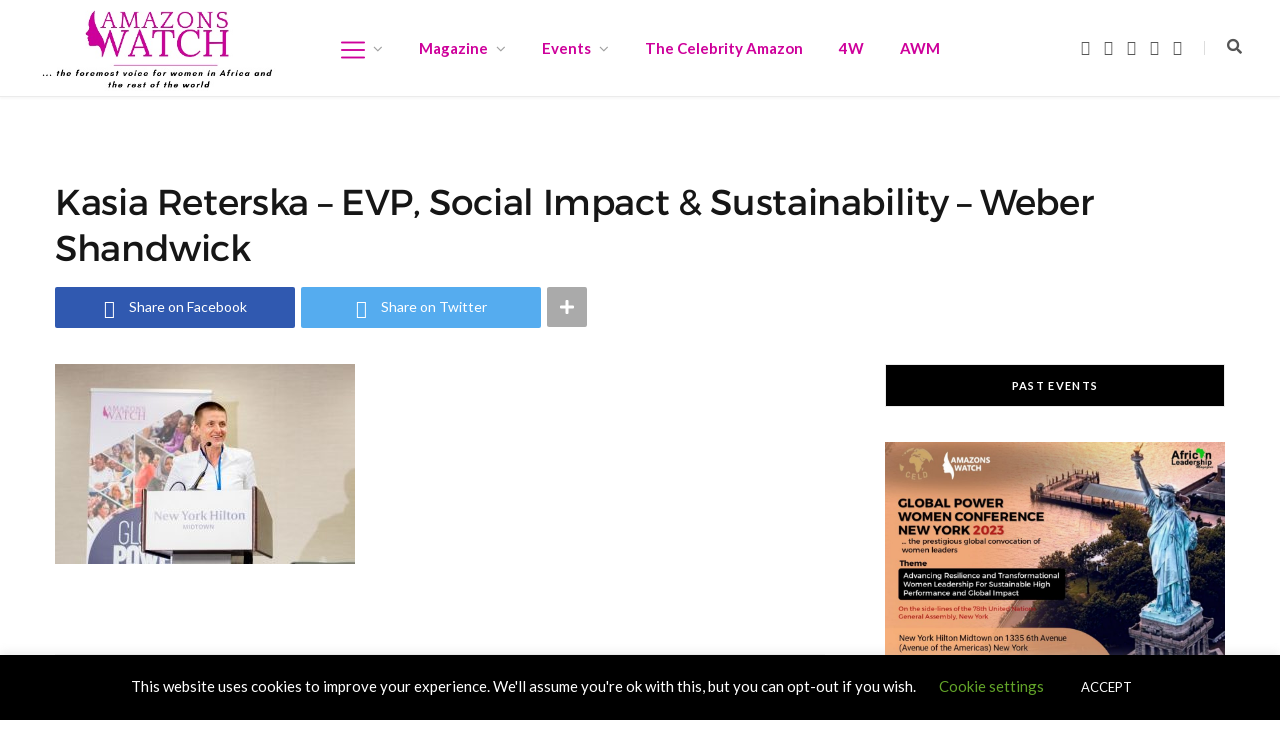

--- FILE ---
content_type: text/html; charset=UTF-8
request_url: https://www.amazonswatchmagazine.com/press-release/gpwc-2023-awm-celd-celebrates-empowerment-and-highlights-womens-transformational-leadership-at-global-power-women-conference-in-new-york/attachment/4607r509031/
body_size: 213330
content:
<!DOCTYPE html>
<html lang="en" xmlns:fb="https://www.facebook.com/2008/fbml" xmlns:addthis="https://www.addthis.com/help/api-spec" >

<head>

	<meta charset="UTF-8" />
	<meta http-equiv="x-ua-compatible" content="ie=edge" />
	<meta name="viewport" content="width=device-width, initial-scale=1" />
	<link rel="pingback" href="https://www.amazonswatchmagazine.com/xmlrpc.php" />
	<link rel="profile" href="https://gmpg.org/xfn/11" />
	
	<link rel="preconnect" href="https://fonts.gstatic.com" crossorigin /><meta name='robots' content='index, follow, max-image-preview:large, max-snippet:-1, max-video-preview:-1' />
	<style>img:is([sizes="auto" i], [sizes^="auto," i]) { contain-intrinsic-size: 3000px 1500px }</style>
	
	<!-- This site is optimized with the Yoast SEO plugin v26.6 - https://yoast.com/wordpress/plugins/seo/ -->
	<title>Kasia Reterska – EVP, Social Impact &amp; Sustainability - Weber Shandwick - Amazons Watch Magazine</title>
	<link rel="canonical" href="https://www.amazonswatchmagazine.com/press-release/gpwc-2023-awm-celd-celebrates-empowerment-and-highlights-womens-transformational-leadership-at-global-power-women-conference-in-new-york/attachment/4607r509031/" />
	<meta property="og:locale" content="en_US" />
	<meta property="og:type" content="article" />
	<meta property="og:title" content="Kasia Reterska – EVP, Social Impact &amp; Sustainability - Weber Shandwick - Amazons Watch Magazine" />
	<meta property="og:description" content="Kasia Reterska – EVP, Social Impact &amp; Sustainability - Weber Shandwick" />
	<meta property="og:url" content="https://www.amazonswatchmagazine.com/press-release/gpwc-2023-awm-celd-celebrates-empowerment-and-highlights-womens-transformational-leadership-at-global-power-women-conference-in-new-york/attachment/4607r509031/" />
	<meta property="og:site_name" content="Amazons Watch Magazine" />
	<meta property="article:modified_time" content="2023-10-04T12:44:05+00:00" />
	<meta property="og:image" content="https://www.amazonswatchmagazine.com/press-release/gpwc-2023-awm-celd-celebrates-empowerment-and-highlights-womens-transformational-leadership-at-global-power-women-conference-in-new-york/attachment/4607r509031" />
	<meta property="og:image:width" content="1500" />
	<meta property="og:image:height" content="1000" />
	<meta property="og:image:type" content="image/jpeg" />
	<meta name="twitter:card" content="summary_large_image" />
	<script type="application/ld+json" class="yoast-schema-graph">{"@context":"https://schema.org","@graph":[{"@type":"WebPage","@id":"https://www.amazonswatchmagazine.com/press-release/gpwc-2023-awm-celd-celebrates-empowerment-and-highlights-womens-transformational-leadership-at-global-power-women-conference-in-new-york/attachment/4607r509031/","url":"https://www.amazonswatchmagazine.com/press-release/gpwc-2023-awm-celd-celebrates-empowerment-and-highlights-womens-transformational-leadership-at-global-power-women-conference-in-new-york/attachment/4607r509031/","name":"Kasia Reterska – EVP, Social Impact & Sustainability - Weber Shandwick - Amazons Watch Magazine","isPartOf":{"@id":"https://www.amazonswatchmagazine.com/#website"},"primaryImageOfPage":{"@id":"https://www.amazonswatchmagazine.com/press-release/gpwc-2023-awm-celd-celebrates-empowerment-and-highlights-womens-transformational-leadership-at-global-power-women-conference-in-new-york/attachment/4607r509031/#primaryimage"},"image":{"@id":"https://www.amazonswatchmagazine.com/press-release/gpwc-2023-awm-celd-celebrates-empowerment-and-highlights-womens-transformational-leadership-at-global-power-women-conference-in-new-york/attachment/4607r509031/#primaryimage"},"thumbnailUrl":"https://www.amazonswatchmagazine.com/wp-content/uploads/2023/10/4607R509031.jpg","datePublished":"2023-10-04T12:42:44+00:00","dateModified":"2023-10-04T12:44:05+00:00","breadcrumb":{"@id":"https://www.amazonswatchmagazine.com/press-release/gpwc-2023-awm-celd-celebrates-empowerment-and-highlights-womens-transformational-leadership-at-global-power-women-conference-in-new-york/attachment/4607r509031/#breadcrumb"},"inLanguage":"en","potentialAction":[{"@type":"ReadAction","target":["https://www.amazonswatchmagazine.com/press-release/gpwc-2023-awm-celd-celebrates-empowerment-and-highlights-womens-transformational-leadership-at-global-power-women-conference-in-new-york/attachment/4607r509031/"]}]},{"@type":"ImageObject","inLanguage":"en","@id":"https://www.amazonswatchmagazine.com/press-release/gpwc-2023-awm-celd-celebrates-empowerment-and-highlights-womens-transformational-leadership-at-global-power-women-conference-in-new-york/attachment/4607r509031/#primaryimage","url":"https://www.amazonswatchmagazine.com/wp-content/uploads/2023/10/4607R509031.jpg","contentUrl":"https://www.amazonswatchmagazine.com/wp-content/uploads/2023/10/4607R509031.jpg","width":1500,"height":1000,"caption":"Kasia Reterska – EVP, Social Impact & Sustainability - Weber Shandwick"},{"@type":"BreadcrumbList","@id":"https://www.amazonswatchmagazine.com/press-release/gpwc-2023-awm-celd-celebrates-empowerment-and-highlights-womens-transformational-leadership-at-global-power-women-conference-in-new-york/attachment/4607r509031/#breadcrumb","itemListElement":[{"@type":"ListItem","position":1,"name":"Home","item":"https://www.amazonswatchmagazine.com/"},{"@type":"ListItem","position":2,"name":"Global Power Women Conference 2023: AWM/CELD Celebrates Empowerment and Highlights Women’s Transformational Leadership in New York.","item":"https://www.amazonswatchmagazine.com/press-release/gpwc-2023-awm-celd-celebrates-empowerment-and-highlights-womens-transformational-leadership-at-global-power-women-conference-in-new-york/"},{"@type":"ListItem","position":3,"name":"Kasia Reterska – EVP, Social Impact &#038; Sustainability &#8211; Weber Shandwick"}]},{"@type":"WebSite","@id":"https://www.amazonswatchmagazine.com/#website","url":"https://www.amazonswatchmagazine.com/","name":"Amazons Watch Magazine","description":"...the foremost voice for Women in Africa and other Developing Nations","potentialAction":[{"@type":"SearchAction","target":{"@type":"EntryPoint","urlTemplate":"https://www.amazonswatchmagazine.com/?s={search_term_string}"},"query-input":{"@type":"PropertyValueSpecification","valueRequired":true,"valueName":"search_term_string"}}],"inLanguage":"en"}]}</script>
	<!-- / Yoast SEO plugin. -->


<link rel='dns-prefetch' href='//ajax.googleapis.com' />
<link rel='dns-prefetch' href='//fonts.googleapis.com' />
<link rel="alternate" type="application/rss+xml" title="Amazons Watch Magazine &raquo; Feed" href="https://www.amazonswatchmagazine.com/feed/" />
<link rel="alternate" type="application/rss+xml" title="Amazons Watch Magazine &raquo; Comments Feed" href="https://www.amazonswatchmagazine.com/comments/feed/" />
<script type="text/javascript">
/* <![CDATA[ */
window._wpemojiSettings = {"baseUrl":"https:\/\/s.w.org\/images\/core\/emoji\/16.0.1\/72x72\/","ext":".png","svgUrl":"https:\/\/s.w.org\/images\/core\/emoji\/16.0.1\/svg\/","svgExt":".svg","source":{"concatemoji":"https:\/\/www.amazonswatchmagazine.com\/wp-includes\/js\/wp-emoji-release.min.js?ver=6.8.3"}};
/*! This file is auto-generated */
!function(s,n){var o,i,e;function c(e){try{var t={supportTests:e,timestamp:(new Date).valueOf()};sessionStorage.setItem(o,JSON.stringify(t))}catch(e){}}function p(e,t,n){e.clearRect(0,0,e.canvas.width,e.canvas.height),e.fillText(t,0,0);var t=new Uint32Array(e.getImageData(0,0,e.canvas.width,e.canvas.height).data),a=(e.clearRect(0,0,e.canvas.width,e.canvas.height),e.fillText(n,0,0),new Uint32Array(e.getImageData(0,0,e.canvas.width,e.canvas.height).data));return t.every(function(e,t){return e===a[t]})}function u(e,t){e.clearRect(0,0,e.canvas.width,e.canvas.height),e.fillText(t,0,0);for(var n=e.getImageData(16,16,1,1),a=0;a<n.data.length;a++)if(0!==n.data[a])return!1;return!0}function f(e,t,n,a){switch(t){case"flag":return n(e,"\ud83c\udff3\ufe0f\u200d\u26a7\ufe0f","\ud83c\udff3\ufe0f\u200b\u26a7\ufe0f")?!1:!n(e,"\ud83c\udde8\ud83c\uddf6","\ud83c\udde8\u200b\ud83c\uddf6")&&!n(e,"\ud83c\udff4\udb40\udc67\udb40\udc62\udb40\udc65\udb40\udc6e\udb40\udc67\udb40\udc7f","\ud83c\udff4\u200b\udb40\udc67\u200b\udb40\udc62\u200b\udb40\udc65\u200b\udb40\udc6e\u200b\udb40\udc67\u200b\udb40\udc7f");case"emoji":return!a(e,"\ud83e\udedf")}return!1}function g(e,t,n,a){var r="undefined"!=typeof WorkerGlobalScope&&self instanceof WorkerGlobalScope?new OffscreenCanvas(300,150):s.createElement("canvas"),o=r.getContext("2d",{willReadFrequently:!0}),i=(o.textBaseline="top",o.font="600 32px Arial",{});return e.forEach(function(e){i[e]=t(o,e,n,a)}),i}function t(e){var t=s.createElement("script");t.src=e,t.defer=!0,s.head.appendChild(t)}"undefined"!=typeof Promise&&(o="wpEmojiSettingsSupports",i=["flag","emoji"],n.supports={everything:!0,everythingExceptFlag:!0},e=new Promise(function(e){s.addEventListener("DOMContentLoaded",e,{once:!0})}),new Promise(function(t){var n=function(){try{var e=JSON.parse(sessionStorage.getItem(o));if("object"==typeof e&&"number"==typeof e.timestamp&&(new Date).valueOf()<e.timestamp+604800&&"object"==typeof e.supportTests)return e.supportTests}catch(e){}return null}();if(!n){if("undefined"!=typeof Worker&&"undefined"!=typeof OffscreenCanvas&&"undefined"!=typeof URL&&URL.createObjectURL&&"undefined"!=typeof Blob)try{var e="postMessage("+g.toString()+"("+[JSON.stringify(i),f.toString(),p.toString(),u.toString()].join(",")+"));",a=new Blob([e],{type:"text/javascript"}),r=new Worker(URL.createObjectURL(a),{name:"wpTestEmojiSupports"});return void(r.onmessage=function(e){c(n=e.data),r.terminate(),t(n)})}catch(e){}c(n=g(i,f,p,u))}t(n)}).then(function(e){for(var t in e)n.supports[t]=e[t],n.supports.everything=n.supports.everything&&n.supports[t],"flag"!==t&&(n.supports.everythingExceptFlag=n.supports.everythingExceptFlag&&n.supports[t]);n.supports.everythingExceptFlag=n.supports.everythingExceptFlag&&!n.supports.flag,n.DOMReady=!1,n.readyCallback=function(){n.DOMReady=!0}}).then(function(){return e}).then(function(){var e;n.supports.everything||(n.readyCallback(),(e=n.source||{}).concatemoji?t(e.concatemoji):e.wpemoji&&e.twemoji&&(t(e.twemoji),t(e.wpemoji)))}))}((window,document),window._wpemojiSettings);
/* ]]> */
</script>
<link rel='stylesheet' id='dashicons-css' href='https://www.amazonswatchmagazine.com/wp-includes/css/dashicons.min.css?ver=6.8.3' type='text/css' media='all' />
<link rel='stylesheet' id='post-views-counter-frontend-css' href='https://www.amazonswatchmagazine.com/wp-content/plugins/post-views-counter/css/frontend.css?ver=1.6.1' type='text/css' media='all' />
<link rel='stylesheet' id='hfe-widgets-style-css' href='https://www.amazonswatchmagazine.com/wp-content/plugins/header-footer-elementor/inc/widgets-css/frontend.css?ver=2.7.1' type='text/css' media='all' />
<style id='wp-emoji-styles-inline-css' type='text/css'>

	img.wp-smiley, img.emoji {
		display: inline !important;
		border: none !important;
		box-shadow: none !important;
		height: 1em !important;
		width: 1em !important;
		margin: 0 0.07em !important;
		vertical-align: -0.1em !important;
		background: none !important;
		padding: 0 !important;
	}
</style>
<style id='pms-content-restriction-start-style-inline-css' type='text/css'>


</style>
<style id='pms-content-restriction-end-style-inline-css' type='text/css'>


</style>
<style id='pms-account-style-inline-css' type='text/css'>


</style>
<style id='pms-login-style-inline-css' type='text/css'>


</style>
<style id='pms-recover-password-style-inline-css' type='text/css'>


</style>
<style id='pms-register-style-inline-css' type='text/css'>


</style>
<link rel='stylesheet' id='contact-form-7-css' href='https://www.amazonswatchmagazine.com/wp-content/plugins/contact-form-7/includes/css/styles.css?ver=6.1.4' type='text/css' media='all' />
<link rel='stylesheet' id='cookie-law-info-css' href='https://www.amazonswatchmagazine.com/wp-content/plugins/cookie-law-info/legacy/public/css/cookie-law-info-public.css?ver=3.3.9' type='text/css' media='all' />
<link rel='stylesheet' id='cookie-law-info-gdpr-css' href='https://www.amazonswatchmagazine.com/wp-content/plugins/cookie-law-info/legacy/public/css/cookie-law-info-gdpr.css?ver=3.3.9' type='text/css' media='all' />
<link rel='stylesheet' id='menu-image-css' href='https://www.amazonswatchmagazine.com/wp-content/plugins/menu-image/includes/css/menu-image.css?ver=3.13' type='text/css' media='all' />
<link rel='stylesheet' id='wp-jquery-ui-dialog-css' href='https://www.amazonswatchmagazine.com/wp-includes/css/jquery-ui-dialog.min.css?ver=6.8.3' type='text/css' media='all' />
<link rel='stylesheet' id='rotatingtweets-css' href='https://www.amazonswatchmagazine.com/wp-content/plugins/rotatingtweets/css/style.css?ver=6.8.3' type='text/css' media='all' />
<link rel='stylesheet' id='hfe-style-css' href='https://www.amazonswatchmagazine.com/wp-content/plugins/header-footer-elementor/assets/css/header-footer-elementor.css?ver=2.7.1' type='text/css' media='all' />
<link rel='stylesheet' id='elementor-frontend-css' href='https://www.amazonswatchmagazine.com/wp-content/plugins/elementor/assets/css/frontend.min.css?ver=3.34.1' type='text/css' media='all' />
<link rel='stylesheet' id='elementor-post-13335-css' href='https://www.amazonswatchmagazine.com/wp-content/uploads/elementor/css/post-13335.css?ver=1769077528' type='text/css' media='all' />
<link rel='stylesheet' id='cheerup-fonts-css' href='https://fonts.googleapis.com/css?family=Lato%3A400%2C700%2C900%7CNoto+Sans%3A400%2C400i%2C700%7CLora%3A400i' type='text/css' media='all' />
<link rel='stylesheet' id='cheerup-core-css' href='https://www.amazonswatchmagazine.com/wp-content/themes/cheerup/style.css?ver=4.0.0' type='text/css' media='all' />
<link rel='stylesheet' id='magnific-popup-css' href='https://www.amazonswatchmagazine.com/wp-content/themes/cheerup/css/lightbox.css?ver=4.0.0' type='text/css' media='all' />
<link rel='stylesheet' id='cheerup-font-awesome-css' href='https://www.amazonswatchmagazine.com/wp-content/themes/cheerup/css/fontawesome/css/font-awesome.min.css?ver=4.0.0' type='text/css' media='all' />
<link rel='stylesheet' id='cheerup-skin-css' href='https://www.amazonswatchmagazine.com/wp-content/themes/cheerup/css/skin-rovella.css?ver=4.0.0' type='text/css' media='all' />
<style id='cheerup-skin-inline-css' type='text/css'>
.main-head .title { padding-top: 10px !important; }

.main-head .title { padding-bottom: 10px !important; }

.navigation .menu > li > a, .navigation.dark .menu > li > a { color: #ce009b; }



</style>
<link rel='stylesheet' id='meks-ads-widget-css' href='https://www.amazonswatchmagazine.com/wp-content/plugins/meks-easy-ads-widget/css/style.css?ver=2.0.9' type='text/css' media='all' />
<style id='divi-builder-style-inline-inline-css' type='text/css'>
#wp-admin-bar-et-use-visual-builder a:before{font-family:ETmodules!important;content:"\e625";font-size:30px!important;width:28px;margin-top:-3px;color:#974df3!important}#wp-admin-bar-et-use-visual-builder:hover a:before{color:#fff!important}#wp-admin-bar-et-use-visual-builder:hover a,#wp-admin-bar-et-use-visual-builder a:hover{transition:background-color .5s ease;-webkit-transition:background-color .5s ease;-moz-transition:background-color .5s ease;background-color:#7e3bd0!important;color:#fff!important}* html .clearfix,:first-child+html .clearfix{zoom:1}.iphone .et_pb_section_video_bg video::-webkit-media-controls-start-playback-button{display:none!important;-webkit-appearance:none}.et_mobile_device .et_pb_section_parallax .et_pb_parallax_css{background-attachment:scroll}.et-social-facebook a.icon:before{content:"\e093"}.et-social-twitter a.icon:before{content:"\e094"}.et-social-google-plus a.icon:before{content:"\e096"}.et-social-instagram a.icon:before{content:"\e09a"}.et-social-rss a.icon:before{content:"\e09e"}.ai1ec-single-event:after{content:" ";display:table;clear:both}.evcal_event_details .evcal_evdata_cell .eventon_details_shading_bot.eventon_details_shading_bot{z-index:3}.wp-block-divi-layout{margin-bottom:1em}#et-boc .et-l{text-shadow:none}#et-boc .et-l .hentry,#et-boc .et-l a,#et-boc .et-l a:active,#et-boc .et-l blockquote,#et-boc .et-l div,#et-boc .et-l em,#et-boc .et-l form,#et-boc .et-l h1,#et-boc .et-l h2,#et-boc .et-l h3,#et-boc .et-l h4,#et-boc .et-l h5,#et-boc .et-l h6,#et-boc .et-l hr,#et-boc .et-l iframe,#et-boc .et-l img,#et-boc .et-l input,#et-boc .et-l label,#et-boc .et-l li,#et-boc .et-l object,#et-boc .et-l ol,#et-boc .et-l p,#et-boc .et-l span,#et-boc .et-l strong,#et-boc .et-l textarea,#et-boc .et-l ul,#et-boc .et-l video{text-align:inherit;margin:0;padding:0;border:none;outline:0;vertical-align:baseline;background:transparent;letter-spacing:normal;color:inherit;box-shadow:none;-webkit-box-shadow:none;-moz-box-shadow:none;text-shadow:inherit;border-radius:0;-moz-border-radius:0;-webkit-border-radius:0;transition:none}#et-boc .et-l h1,#et-boc .et-l h2,#et-boc .et-l h3,#et-boc .et-l h4,#et-boc .et-l h5,#et-boc .et-l h6{line-height:1em;padding-bottom:10px;font-weight:500;text-transform:none;font-style:normal}#et-boc .et-l ol,#et-boc .et-l ul{list-style:none;text-align:inherit}#et-boc .et-l ol li,#et-boc .et-l ul li{padding-left:0;background:none;margin-left:0}#et-boc .et-l blockquote{quotes:none}#et-boc .et-l blockquote:after,#et-boc .et-l blockquote:before{content:"";content:none}#et-boc .et-l :focus{outline:0}#et-boc .et-l article,#et-boc .et-l aside,#et-boc .et-l footer,#et-boc .et-l header,#et-boc .et-l hgroup,#et-boc .et-l nav,#et-boc .et-l section{display:block}#et-boc .et-l input[type=email],#et-boc .et-l input[type=number],#et-boc .et-l input[type=password],#et-boc .et-l input[type=text]{height:49px}#et-boc .et-l a{text-decoration:none!important}#et-boc .et-l p{padding-bottom:1em;color:inherit!important}#et-boc .et-l p:last-of-type{padding-bottom:0}#et-boc .et-l img{max-width:100%;height:auto}#et-boc .et-l embed,#et-boc .et-l iframe,#et-boc .et-l object,#et-boc .et-l video{max-width:100%}.et-db #et-boc .et-l .et_pb_widget_area .enigma_sidebar_widget #searchform .input-group-btn,.et-db #et-boc .et-l .et_pb_widget_area .widget_search .large-2,.et-db #et-boc .et-l .et_pb_widget_area .widget_search .small-2,.et-db #et-boc .et-l .et_pb_widget_area .widget_search>form>.input-group>span.input-group-btn{position:absolute;top:0;right:0;z-index:5;width:80px}.et-db #et-boc .et-l .et_pb_module a{color:#2ea3f2}.et-db #et-boc .et-l .et_pb_module .sticky h2,.et-db #et-boc .et-l .et_pb_module h2 a{color:inherit!important}.et-db #et-boc .et-l .et_pb_module input{margin:0}.et-db #et-boc .et-l .et_pb_module .post-meta{position:relative}.et-db #et-boc .et-l .et_pb_bg_layout_dark a{color:#fff}.et-db #et-boc .et-l .et-pb-slider-arrows a:before,.et-db #et-boc .et-l .et_pb_video_play:before,.et-db #et-boc .et-l ul.et_pb_member_social_links a:before{color:inherit}.et-db #et-boc .et-l ul.et_pb_social_media_follow .et_pb_social_icon a.icon{top:auto;position:relative}.et-db #et-boc .et-l .clearfix{clear:none;display:inline;display:initial}.et-db #et-boc .et-l address.clearfix,.et-db #et-boc .et-l article.clearfix,.et-db #et-boc .et-l aside.clearfix,.et-db #et-boc .et-l blockquote.clearfix,.et-db #et-boc .et-l canvas.clearfix,.et-db #et-boc .et-l dd.clearfix,.et-db #et-boc .et-l div.clearfix,.et-db #et-boc .et-l dl.clearfix,.et-db #et-boc .et-l fieldset.clearfix,.et-db #et-boc .et-l figcaption.clearfix,.et-db #et-boc .et-l figure.clearfix,.et-db #et-boc .et-l footer.clearfix,.et-db #et-boc .et-l form.clearfix,.et-db #et-boc .et-l h1.clearfix,.et-db #et-boc .et-l h2.clearfix,.et-db #et-boc .et-l h3.clearfix,.et-db #et-boc .et-l h4.clearfix,.et-db #et-boc .et-l h5.clearfix,.et-db #et-boc .et-l h6.clearfix,.et-db #et-boc .et-l header.clearfix,.et-db #et-boc .et-l hgroup.clearfix,.et-db #et-boc .et-l hr.clearfix,.et-db #et-boc .et-l main.clearfix,.et-db #et-boc .et-l nav.clearfix,.et-db #et-boc .et-l noscript.clearfix,.et-db #et-boc .et-l ol.clearfix,.et-db #et-boc .et-l output.clearfix,.et-db #et-boc .et-l p.clearfix,.et-db #et-boc .et-l pre.clearfix,.et-db #et-boc .et-l section.clearfix,.et-db #et-boc .et-l table.clearfix,.et-db #et-boc .et-l tfoot.clearfix,.et-db #et-boc .et-l ul.clearfix,.et-db #et-boc .et-l video.clearfix{display:block}.et-db #et-boc .et-l .et_main_video_container *,.et-db #et-boc .et-l .et_pb_slide_video *,.et-db #et-boc .et-l .et_pb_video_box *{height:auto}.et-db #et-boc .et-l .et_main_video_container iframe,.et-db #et-boc .et-l .et_pb_slide_video iframe,.et-db #et-boc .et-l .et_pb_video_box iframe{height:100%}.et-db #et-boc .et-l .et_pb_module ul{overflow:visible}.et-db #et-boc .et-l .et_pb_module ol,.et-db #et-boc .et-l .et_pb_module ul,ol .et-db #et-boc .et-l .et_pb_module,ul .et-db #et-boc .et-l .et_pb_module{background:transparent}.et-db #et-boc .et-l .et_pb_module h3{display:block!important}.et-db #et-boc .et-l .et_pb_module img{max-width:100%;margin:0;border:none;padding:0;background:none;border-radius:0}.et-db #et-boc .et-l .et_pb_module img:hover{opacity:1;box-shadow:none}.et-db #et-boc .et-l .et_pb_module a:not(.wc-forward),.et-db #et-boc .et-l .et_pb_module h1 a,.et-db #et-boc .et-l .et_pb_module h2 a,.et-db #et-boc .et-l .et_pb_module h3 a,.et-db #et-boc .et-l .et_pb_module h4 a,.et-db #et-boc .et-l .et_pb_module h5 a,.et-db #et-boc .et-l .et_pb_module h6 a{line-height:1em;padding-bottom:10px;font-weight:500;text-transform:none;font-style:normal}.et-db #et-boc .et-l .et_pb_module .entry-featured-image-url{padding-bottom:0}.et-db #et-boc .et-l .et_pb_module blockquote{margin:20px 0 30px;padding-left:20px;border-left:5px solid;border-color:#2ea3f2;font-style:normal}.et-db #et-boc .et-l .et_pb_module input[type=radio]{margin-right:7px}.et-db #et-boc .et-l .et_pb_module input.text:not(.qty),.et-db #et-boc .et-l .et_pb_module input.title,.et-db #et-boc .et-l .et_pb_module input[type=email],.et-db #et-boc .et-l .et_pb_module input[type=password],.et-db #et-boc .et-l .et_pb_module input[type=tel],.et-db #et-boc .et-l .et_pb_module input[type=text],.et-db #et-boc .et-l .et_pb_module input select,.et-db #et-boc .et-l .et_pb_module input textarea{border:1px solid #bbb;color:#4e4e4e;padding:5px 10px;height:auto;width:auto}.et-db #et-boc .et-l .et_pb_module #email{width:100%}.et-db #et-boc .et-l .et-pb-slider-arrows a{color:inherit}.et-db #et-boc .et-l .et_pb_post .post-meta a{color:inherit!important}.et-db #et-boc .et-l .et_pb_counter_amount_number{letter-spacing:inherit;text-decoration:inherit}.et-db #et-boc .et-l .et_pb_blurb img{width:inherit}.et-db #et-boc .et-l .comment-content *,.et-db #et-boc .et-l .et_pb_blurb_container,.et-db #et-boc .et-l .et_pb_blurb_container *,.et-db #et-boc .et-l .et_pb_blurb_content,.et-db #et-boc .et-l .et_pb_newsletter_button_text,.et-db #et-boc .et-l .et_pb_newsletter_description *,.et-db #et-boc .et-l .et_pb_promo_description,.et-db #et-boc .et-l .et_pb_promo_description *{letter-spacing:inherit}.et-db #et-boc .et-l .et_pb_image img{width:inherit}.et-db #et-boc .et-l .et_pb_image a{line-height:0;padding-bottom:0}.et-db #et-boc .et-l .et_pb_newsletter_description{letter-spacing:inherit}.et-db #et-boc .et-l .et_pb_newsletter_form p input{background-color:#fff!important;width:100%!important}.et-db #et-boc .et-l .et_pb_text *{letter-spacing:inherit}.et-db #et-boc .et-l .et-db .et_pb_section{background-color:transparent}.et-db #et-boc .et-l .et_pb_section *{-webkit-font-smoothing:antialiased}.et-db #et-boc .et-l .pagination{width:100%;clear:both}.et-db #et-boc .et-l .pagination:after,.et-db #et-boc .et-l .pagination:before{visibility:hidden}.et-db #et-boc .et-l .pagination a{width:auto;border:none;background:transparent}.et-db #et-boc .et-l .wp-pagenavi{text-align:right;border-top:1px solid #e2e2e2;padding-top:13px;clear:both;margin-bottom:30px}.et-db #et-boc .et-l .wp-pagenavi a,.et-db #et-boc .et-l .wp-pagenavi span{color:#666;margin:0 5px;text-decoration:none;font-size:14px!important;font-weight:400!important;border:none!important}.et-db #et-boc .et-l .wp-pagenavi .nextpostslink,.et-db #et-boc .et-l .wp-pagenavi .previouspostslink{color:#999!important}.et-db #et-boc .et-l .wp-pagenavi a:hover,.et-db #et-boc .et-l .wp-pagenavi span.current{color:#82c0c7!important}.et-db #et-boc .et-l .nav-previous{float:left}.et-db #et-boc .et-l .nav-next{float:right}.et-db #et-boc .et-l article .et_pb_text_color_light,.et-db #et-boc .et-l article .et_pb_text_color_light a,.et-db #et-boc .et-l article .et_pb_text_color_light a:hover,.et-db #et-boc .et-l article .et_pb_text_color_light a:visited,.et-db #et-boc .et-l article .et_pb_text_color_light blockquote{color:#fff}.et-db #et-boc .et-l .et_pb_posts .et_pb_post{padding:0;border-top:none;border-left:0;border-right:0;border-bottom:none;background:transparent;width:100%;margin-top:0}.et-db #et-boc .et-l .et_pb_posts .et_pb_post .entry-title a,.et-db #et-boc .et-l .et_pb_posts .et_pb_post .post-content,.et-db #et-boc .et-l .et_pb_posts .et_pb_post .post-content *,.et-db #et-boc .et-l .et_pb_posts .et_pb_post .post-meta a,.et-db #et-boc .et-l .et_pb_posts .et_pb_post .post-meta span{letter-spacing:inherit}.et-db #et-boc .et-l .et_pb_blog_grid blockquote:before,.et-db #et-boc .et-l .et_pb_posts blockquote:before{display:none}.et-db #et-boc .et-l .et_pb_blog_grid a.more-link,.et-db #et-boc .et-l .et_pb_posts a.more-link{position:relative;color:inherit!important;font-size:inherit;background-color:transparent!important;float:none!important;padding:0!important;text-transform:none;line-height:normal;display:block;font-family:inherit;bottom:auto;right:auto}.et-db #et-boc .et-l .et_pb_blog_grid .column{width:100%;margin:0}.et-db #et-boc .et-l .et_pb_blog_grid .et_pb_post{padding:19px!important;background-image:none!important;float:none;width:100%;margin-top:0}.et-db #et-boc .et-l .et_pb_blog_grid .et_pb_image_container{max-width:none}.et-db #et-boc .et-l .et_pb_blog_grid_wrapper .et_pb_blog_grid article{border-bottom:1px solid #ddd!important}.et-db #et-boc .et-l .et_pb_grid_item.entry{padding:0}.et-db #et-boc .et-l .et_pb_module ul,.et-db #et-boc .et-l ul.et_pb_module{margin:0}.et-db #et-boc .et-l .et_pb_module li{list-style:none}.et-db #et-boc .et-l .et_pb_module a,.et-db #et-boc .et-l .et_pb_module a:hover{text-decoration:none}.et-db #et-boc .et-l .et_pb_module h1,.et-db #et-boc .et-l .et_pb_module h2,.et-db #et-boc .et-l .et_pb_module h3,.et-db #et-boc .et-l .et_pb_module h4,.et-db #et-boc .et-l .et_pb_module h5,.et-db #et-boc .et-l .et_pb_module h6{margin:0;text-align:inherit}.et-db #et-boc .et-l .et_pb_module .column{padding:0}.et-db #et-boc .et-l .et_pb_module p{margin:0;text-align:inherit}.et-db #et-boc .et-l .et_pb_module a:focus{outline:none}.et-db #et-boc .et-l .et_pb_module img{display:inline}.et-db #et-boc .et-l .et_pb_module span.percent-value{font-size:inherit;letter-spacing:inherit}.et-db #et-boc .et-l .et_pb_module .hentry{box-shadow:none}.et-db #et-boc .et-l .et_pb_blurb_content ol,.et-db #et-boc .et-l .et_pb_blurb_content ul,.et-db #et-boc .et-l .et_pb_code ol,.et-db #et-boc .et-l .et_pb_code ul,.et-db #et-boc .et-l .et_pb_fullwidth_header .header-content ol,.et-db #et-boc .et-l .et_pb_fullwidth_header .header-content ul,.et-db #et-boc .et-l .et_pb_newsletter_description_content ol,.et-db #et-boc .et-l .et_pb_newsletter_description_content ul,.et-db #et-boc .et-l .et_pb_promo_description ol,.et-db #et-boc .et-l .et_pb_promo_description ul,.et-db #et-boc .et-l .et_pb_slide_content ol,.et-db #et-boc .et-l .et_pb_slide_content ul,.et-db #et-boc .et-l .et_pb_tab ol,.et-db #et-boc .et-l .et_pb_tab ul,.et-db #et-boc .et-l .et_pb_team_member_description ol,.et-db #et-boc .et-l .et_pb_team_member_description ul,.et-db #et-boc .et-l .et_pb_testimonial_description_inner ol,.et-db #et-boc .et-l .et_pb_testimonial_description_inner ul,.et-db #et-boc .et-l .et_pb_text ol,.et-db #et-boc .et-l .et_pb_text ul,.et-db #et-boc .et-l .et_pb_toggle_content ol,.et-db #et-boc .et-l .et_pb_toggle_content ul{margin-top:15px;margin-bottom:15px;margin-left:25px}.et-db #et-boc .et-l .et_pb_blurb_content ul li,.et-db #et-boc .et-l .et_pb_code ul li,.et-db #et-boc .et-l .et_pb_fullwidth_header .header-content ul li,.et-db #et-boc .et-l .et_pb_newsletter_description_content ul li,.et-db #et-boc .et-l .et_pb_promo_description ul li,.et-db #et-boc .et-l .et_pb_slide_content ul li,.et-db #et-boc .et-l .et_pb_tab ul li,.et-db #et-boc .et-l .et_pb_team_member_description ul li,.et-db #et-boc .et-l .et_pb_testimonial_description_inner ul li,.et-db #et-boc .et-l .et_pb_text ul li,.et-db #et-boc .et-l .et_pb_toggle_content ul li{list-style:disc}.et-db #et-boc .et-l .et_pb_blurb_content ol li,.et-db #et-boc .et-l .et_pb_code ol li,.et-db #et-boc .et-l .et_pb_fullwidth_header .header-content ol li,.et-db #et-boc .et-l .et_pb_newsletter_description_content ol li,.et-db #et-boc .et-l .et_pb_promo_description ol li,.et-db #et-boc .et-l .et_pb_slide_content ol li,.et-db #et-boc .et-l .et_pb_tab ol li,.et-db #et-boc .et-l .et_pb_team_member_description ol li,.et-db #et-boc .et-l .et_pb_testimonial_description_inner ol li,.et-db #et-boc .et-l .et_pb_text ol li,.et-db #et-boc .et-l .et_pb_toggle_content ol li{list-style:decimal}.et-db #et-boc .et-l .et_pb_section{margin-bottom:0}.et-db #et-boc .et-l .widget .widget-title,.et-db #et-boc .et-l .widget a{color:inherit}.et-db #et-boc .et-l span.et_portfolio_image{position:relative;display:block}.et-db #et-boc .et-l span.et_portfolio_image img{display:block}.et-db #et-boc .et-l .et_audio_container .mejs-time.mejs-currenttime-container.custom{line-height:18px}.et-db #et-boc .et-l hr.et_pb_module{background-color:transparent;background-image:none;margin:0;padding:0}.et-db #et-boc .et-l .et-pb-slider-arrows a,.et-db #et-boc .et-l .et_pb_blurb_container h4 a,.et-db #et-boc .et-l .et_pb_module .post-meta a,.et-db #et-boc .et-l .et_pb_module h2 a,.et-db #et-boc .et-l .et_pb_module li a,.et-db #et-boc .et-l .et_pb_portfolio_item a,.et-db #et-boc .et-l .et_pb_testimonial_meta a{border-bottom:none}.et-db #et-boc .et-l .et_pb_portfolio_filter a{letter-spacing:inherit;line-height:inherit}.et-db #et-boc .et-l .et_pb_portfolio img{width:100%}.et-db #et-boc .et-l .et_pb_filterable_portfolio.et_pb_filterable_portfolio_grid .hentry,.et-db #et-boc .et-l .et_pb_fullwidth_portfolio .hentry,.et-db #et-boc .et-l .et_pb_portfolio_grid .hentry{padding:0;border:none;clear:none}.et-db #et-boc .et-l .et_pb_filterable_portfolio .hentry:after,.et-db #et-boc .et-l .et_pb_fullwidth_portfolio .hentry:after,.et-db #et-boc .et-l .et_pb_portfolio .hentry:after,.et-db #et-boc .et-l .et_pb_portfolio_grid .hentry:after{background:transparent}.et-db #et-boc .et-l .et_pb_filterable_portfolio_grid .et_pb_portfolio_item h2{font-size:26px}.et-db #et-boc .et-l .et_pb_filterable_portfolio .et_pb_portfolio_filter a{max-width:none}.et-db #et-boc .et-l .et_pb_filterable_portfolio .et_pb_portfolio_filter li{color:#666}.et-db #et-boc .et-l .et_pb_filterable_portfolio .et_pb_portfolio_filter li a{color:inherit!important}.et-db #et-boc .et-l .et_pb_filterable_portfolio .et_pb_portfolio_filter li a:hover{color:#666!important}.et-db #et-boc .et-l .et_pb_filterable_portfolio h2 a{letter-spacing:inherit}.et-db #et-boc .et-l .et_pb_portfolio_filters li a.active{color:#82c0c7!important}.et-db #et-boc .et-l .et_pb_module .hentry.has-post-thumbnail:first-child{margin-top:0}.et-db #et-boc .et-l .et_pb_portfolio_items .hentry,.et-db #et-boc .et-l .format-quote.hentry{padding:0}.et-db #et-boc .et-l .et-bg-layout-dark{text-shadow:none;color:inherit}.et-db #et-boc .et-l .et_pb_slide_image img{margin:0}.et-db #et-boc .et-l .et_pb_slide_description h2{line-height:1em;padding-bottom:10px}.et-db #et-boc .et-l .et_pb_slider .mejs-offscreen{display:none}.et-db #et-boc .et-l .et_pb_slide_content *{letter-spacing:inherit}.et-db #et-boc .et-l .et_pb_countdown_timer .section{width:auto}.et-db #et-boc .et-l .et_pb_widget_area{max-width:100%}.et-db #et-boc .et-l .et_pb_widget_area #searchform,.et-db #et-boc .et-l .et_pb_widget_area #searchform #s,.et-db #et-boc .et-l .et_pb_widget_area *,.et-db #et-boc .et-l .et_pb_widget_area input.search-field{max-width:100%;word-wrap:break-word;box-sizing:border-box;-webkit-box-sizing:border-box;-moz-box-sizing:border-box}.et-db #et-boc .et-l .et_pb_widget_area .widget{border:none;background:transparent;padding:0;box-shadow:none}.et-db #et-boc .et-l .et_pb_widget_area .widget:after{background:transparent}.et-db #et-boc .et-l .et_pb_widget_area .widget-title{border-bottom:none}.et-db #et-boc .et-l .et_pb_widget_area>.widget-title:not(:first-child){margin-top:30px}.et-db #et-boc .et-l .et_pb_widget_area .widget-title,.et-db #et-boc .et-l .et_pb_widget_area h1:first-of-type,.et-db #et-boc .et-l .et_pb_widget_area h2:first-of-type,.et-db #et-boc .et-l .et_pb_widget_area h3:first-of-type,.et-db #et-boc .et-l .et_pb_widget_area h4:first-of-type,.et-db #et-boc .et-l .et_pb_widget_area h5:first-of-type,.et-db #et-boc .et-l .et_pb_widget_area h6:first-of-type{font-weight:500;font-style:normal}.et-db #et-boc .et-l .et_pb_widget_area .widget-title:before,.et-db #et-boc .et-l .et_pb_widget_area h1:first-of-type:before,.et-db #et-boc .et-l .et_pb_widget_area h2:first-of-type:before,.et-db #et-boc .et-l .et_pb_widget_area h3:first-of-type:before,.et-db #et-boc .et-l .et_pb_widget_area h4:first-of-type:before,.et-db #et-boc .et-l .et_pb_widget_area h5:first-of-type:before,.et-db #et-boc .et-l .et_pb_widget_area h6:first-of-type:before{display:none}.et-db #et-boc .et-l .et_pb_widget_area .widgettitle{font-size:18px;padding-bottom:10px}.et-db #et-boc .et-l .et_pb_widget_area .enigma_sidebar_widget,.et-db #et-boc .et-l .et_pb_widget_area .fwidget,.et-db #et-boc .et-l .et_pb_widget_area .sb-widget,.et-db #et-boc .et-l .et_pb_widget_area .widget,.et-db #et-boc .et-l .et_pb_widget_area .widget-box,.et-db #et-boc .et-l .et_pb_widget_area .widget-container,.et-db #et-boc .et-l .et_pb_widget_area .widget-wrapper{margin-top:0;margin-bottom:30px;color:inherit}.et-db #et-boc .et-l .et_pb_widget_area ul li{margin-top:.25em;margin-bottom:.25em;background:none;margin-left:0}.et-db #et-boc .et-l .et_pb_widget_area ul li:after,.et-db #et-boc .et-l .et_pb_widget_area ul li:before{display:none}.et-db #et-boc .et-l .et_pb_widget_area ul ul{border-top:none}.et-db #et-boc .et-l .et_pb_widget_area ul ul li{margin-top:5px;margin-left:15px}.et-db #et-boc .et-l .et_pb_widget_area ul ul li:last-child{border-bottom:none;margin-bottom:0}.et-db #et-boc .et-l .et_pb_widget_area .widgettitle:before{display:none}.et-db #et-boc .et-l .et_pb_widget_area select{margin-right:0;margin-left:0;width:auto}.et-db #et-boc .et-l .et_pb_widget_area img{max-width:100%!important}.et-db #et-boc .et-l .et_pb_widget_area .enigma_sidebar_widget ul li a{display:inline-block;margin-left:0;padding-left:0}.et-db #et-boc .et-l .et_pb_widget_area .enigma_sidebar_widget ul ul li:last-child{padding-bottom:0}.et-db #et-boc .et-l .et_pb_widget_area #searchform,.et-db #et-boc .et-l .et_pb_widget_area .widget_search form{position:relative;padding:0;background:none;margin-top:0;margin-left:0;margin-right:0;display:block;width:100%;height:auto;border:none}.et-db #et-boc .et-l .et_pb_widget_area #searchform input[type=text],.et-db #et-boc .et-l .et_pb_widget_area .enigma_sidebar_widget #searchform input[type=text],.et-db #et-boc .et-l .et_pb_widget_area .widget_search .search-field,.et-db #et-boc .et-l .et_pb_widget_area .widget_search input[type=search],.et-db #et-boc .et-l .et_pb_widget_area .widget_search input[type=text]{position:relative;margin:0;padding:.7em 90px .7em .7em!important;min-width:0;width:100%!important;height:40px!important;font-size:14px;line-height:normal;border:1px solid #ddd!important;color:#666;border-radius:3px!important;display:block;background:#fff!important;background-image:none!important;box-shadow:none!important;float:none!important}.et-db #et-boc .et-l .et_pb_widget_area .et-narrow-wrapper #searchform input[type=text]{padding-right:.7em!important}.et-db #et-boc .et-l .et_pb_widget_area #searchform input[type=submit],.et-db #et-boc .et-l .et_pb_widget_area .enigma_sidebar_widget #searchform button{background-color:#ddd!important;font-size:14px;text-transform:none!important;padding:0 .7em!important;min-width:0;width:80px!important;height:40px!important;-webkit-border-top-right-radius:3px!important;-webkit-border-bottom-right-radius:3px!important;-moz-border-radius-topright:3px!important;-moz-border-radius-bottomright:3px;border-top-right-radius:3px;border-bottom-right-radius:3px;position:absolute!important;left:auto;right:0!important;top:0!important;display:inline-block!important;clip:auto;text-align:center;box-shadow:none!important;cursor:pointer;color:#666!important;text-indent:0!important;background-image:none!important;border:none!important;margin:0!important;float:none!important}.et-db #et-boc .et-l .et_pb_widget_area .et-narrow-wrapper #searchform input[type=submit],.et-db #et-boc .et-l .et_pb_widget_area .widget_search .search-submit,.et-db #et-boc .et-l .et_pb_widget_area .widget_search button,.et-db #et-boc .et-l .et_pb_widget_area .widget_search form.searchform>button,.et-db #et-boc .et-l .et_pb_widget_area .widget_search input[type=submit]{position:relative!important;margin-top:1em!important;-webkit-border-top-left-radius:3px!important;-webkit-border-bottom-left-radius:3px!important;-moz-border-radius-topleft:3px!important;-moz-border-radius-bottomleft:3px;border-top-left-radius:3px;border-bottom-left-radius:3px}.et-db #et-boc .et-l .et_pb_widget_area .widget_search .themeform.searchform div:after,.et-db #et-boc .et-l .et_pb_widget_area .widget_search form:before{display:none}.et-db #et-boc .et-l .et_pb_widget_area .widget_search .input-group,.et-db #et-boc .et-l .et_pb_widget_area .widget_search fieldset,.et-db #et-boc .et-l .et_pb_widget_area .widget_search label{display:block;max-width:100%!important}.et-db #et-boc .et-l .et_pb_widget_area .widget_search.et-narrow-wrapper input[type=search],.et-db #et-boc .et-l .et_pb_widget_area .widget_search.et-narrow-wrapper input[type=text],.et-db #et-boc .et-l .et_pb_widget_area .widget_search.et-no-submit-button input[type=search],.et-db #et-boc .et-l .et_pb_widget_area .widget_search.et-no-submit-button input[type=text]{padding-right:.7em!important}.et-db #et-boc .et-l .et_pb_widget_area .widget_search .search-submit:hover,.et-db #et-boc .et-l .et_pb_widget_area .widget_search input[type=submit]:hover{background:#ddd}.et-db #et-boc .et-l .et_pb_widget_area .widget_search button.search-submit .screen-reader-text{display:inline-block;clip:auto;width:auto;height:auto;position:relative!important;line-height:normal;color:#666}.et-db #et-boc .et-l .et_pb_widget_area .widget_search button.search-submit:before{display:none}.et-db #et-boc .et-l .et_pb_widget_area .widget_search form.form-search .input-group-btn,.et-db #et-boc .et-l .et_pb_widget_area .widget_search form.searchform #search-button-box{position:absolute;top:0;right:0;width:80px;height:40px;z-index:12}.et-db #et-boc .et-l .et_pb_widget_area .widget_search.et-narrow-wrapper form.form-search .input-group-btn,.et-db #et-boc .et-l .et_pb_widget_area .widget_search.et-narrow-wrapper form.searchform #search-button-box,.et-db #et-boc .et-l .et_pb_widget_area .widget_search.et-no-submit-button form.form-search .input-group-btn,.et-db #et-boc .et-l .et_pb_widget_area .widget_search.et-no-submit-button form.searchform #search-button-box{position:relative!important}.et-db #et-boc .et-l .et_pb_widget_area .widget_search .seach_section fieldset{padding:0;margin:0}.et-db #et-boc .et-l .et_pb_widget_area .widget_search .seach_section fieldset .searchsub,.et-db #et-boc .et-l .et_pb_widget_area .widget_search .seach_section fieldset .searchtext{padding:0;background:none}.et-db #et-boc .et-l .et_pb_widget_area .widget_search .assistive-text,.et-db #et-boc .et-l .et_pb_widget_area .widget_search>form>div>.screen-reader-text[for=s]{display:none}.et-db #et-boc .et-l .et_pb_widget_area .widget_search .enigma_sidebar_widget .input-group{display:block}.et-db #et-boc .et-l .et_pb_widget_area .widget_search.et-narrow-wrapper>form>.input-group>span.input-group-btn,.et-db #et-boc .et-l .et_pb_widget_area .widget_search.et-no-submit-button>form>.input-group>span.input-group-btn{position:relative!important}.et-db #et-boc .et-l .et_pb_widget_area .widget_search table.searchform td.searchfield{width:auto;border:none}.et-db #et-boc .et-l .et_pb_widget_area .widget_search table.searchform td.searchbutton{border:none;background:transparent}.et-db #et-boc .et-l .et_pb_widget_area .widget_search .large-10,.et-db #et-boc .et-l .et_pb_widget_area .widget_search .small-10{width:100%}.et-db #et-boc .et-l .et_pb_widget_area .widget_search div.search-field{border:none!important;padding:0!important}.et-db #et-boc .et-l .et_pb_widget_area .widget_search #searchform:after{display:none}.et-db #et-boc .et-l .et_pb_widget_area .enigma_sidebar_widget .input-group{display:block}.et-db #et-boc .et-l .et_pb_widget_area #calendar_wrap{width:100%}.et-db #et-boc .et-l .et_pb_widget_area #wp-calendar,.et-db #et-boc .et-l .et_pb_widget_area .widget_calendar table{table-layout:fixed;width:100%;margin:0}.et-db #et-boc .et-l .et_pb_widget_area .widget_calendar table td,.et-db #et-boc .et-l .et_pb_widget_area .widget_calendar table th{background:transparent}.et-db #et-boc .et-l .et_pb_widget_area .widget_nav_menu ul,.et-db #et-boc .et-l .et_pb_widget_area .widget_nav_menu ul li{display:block}.et-db #et-boc .et-l .et_pb_widget_area .widget_nav_menu .menu{font-family:inherit}.et-db #et-boc .et-l .et_pb_widget_area .widget_nav_menu .menu-item-has-children>a:after,.et-db #et-boc .et-l .et_pb_widget_area .widget_nav_menu .menu li>ul:before{display:none}.et-db #et-boc .et-l .et_pb_newsletter input#email{float:none;max-width:100%}.et-db #et-boc .et-l .et_pb_newsletter_form input{outline:none!important;box-shadow:none!important}.et-db #et-boc .et-l .et_pb_fullwidth_header .et_pb_fullwidth_header_container{float:none}.et-db #et-boc .et-l .et_quote_content blockquote{background-color:transparent!important}.et-db #et-boc .et-l .et_pb_bg_layout_dark .widget,.et-db #et-boc .et-l .et_pb_bg_layout_dark h1 a,.et-db #et-boc .et-l .et_pb_bg_layout_dark h2 a,.et-db #et-boc .et-l .et_pb_bg_layout_dark h3 a,.et-db #et-boc .et-l .et_pb_bg_layout_dark h4 a,.et-db #et-boc .et-l .et_pb_bg_layout_dark h5 a,.et-db #et-boc .et-l .et_pb_bg_layout_dark h6 a{color:inherit!important}.et-db #et-boc .et-l .et-menu-nav{padding:0 5px;margin-bottom:0;overflow:visible!important;background:transparent;border:none}.et-db #et-boc .et-l .et-menu a{padding-top:0;color:inherit!important;background:transparent;text-decoration:inherit!important}.et-db #et-boc .et-l .et-menu a:hover{background:inherit}.et-db #et-boc .et-l .et-menu.nav li,.et-db #et-boc .et-l .et-menu.nav li a{float:none}.et-db #et-boc .et-l .et-menu.nav li ul{display:block;border-radius:0;border-left:none;border-right:none;border-bottom:none}.et-db #et-boc .et-l .et-menu.nav li li{padding:0 20px!important;border-bottom:none;background:inherit}.et-db #et-boc .et-l .et-menu.nav li li a{padding:6px 20px!important;border:none}.et-db #et-boc .et-l .et-menu.nav>li>ul{top:auto}.et-db #et-boc .et-l .et_pb_fullwidth_menu .mobile_nav,.et-db #et-boc .et-l .et_pb_menu .mobile_nav{display:block}.et-db #et-boc .et-l .et_pb_fullwidth_menu .mobile_nav>span,.et-db #et-boc .et-l .et_pb_menu .mobile_nav>span{width:auto;height:auto;top:auto;right:auto}.et-db #et-boc .et-l .et_pb_fullwidth_menu .mobile_nav.opened>span,.et-db #et-boc .et-l .et_pb_menu .mobile_nav.opened>span{transform:none}.et-db #et-boc .et-l .et_pb_fullwidth_menu .et_mobile_menu li>a,.et-db #et-boc .et-l .et_pb_menu .et_mobile_menu li>a{color:inherit!important;background:none;width:100%;padding:10px 5%!important}.et-db #et-boc .et-l .et_pb_fullwidth_menu .et_mobile_menu>.menu-item-has-children>a,.et-db #et-boc .et-l .et_pb_menu .et_mobile_menu>.menu-item-has-children>a{background-color:rgba(0,0,0,.03)}.et-db #et-boc .et-l .et_pb_fullwidth_menu .et_mobile_menu li li,.et-db #et-boc .et-l .et_pb_menu .et_mobile_menu li li{padding-left:5%!important}.et-db #et-boc .et-l ul.et_pb_member_social_links{margin-top:20px}.et-db #et-boc .et-l .mejs-container,.et-db #et-boc .et-l .mejs-container .mejs-controls,.et-db #et-boc .et-l .mejs-embed,.et-db #et-boc .et-l .mejs-embed body{background:#222}.et-db #et-boc .et-l .mejs-controls .mejs-horizontal-volume-slider .mejs-horizontal-volume-total,.et-db #et-boc .et-l .mejs-controls .mejs-time-rail .mejs-time-total{background:hsla(0,0%,100%,.33)}.et-db #et-boc .et-l .mejs-controls .mejs-time-rail .mejs-time-total{margin:5px}.et-db #et-boc .et-l .mejs-controls div.mejs-time-rail{padding-top:5px}.et-db #et-boc .et-l .mejs-controls .mejs-horizontal-volume-slider .mejs-horizontal-volume-current,.et-db #et-boc .et-l .mejs-controls .mejs-time-rail .mejs-time-loaded{background:#fff}.et-db #et-boc .et-l .mejs-controls .mejs-time-rail .mejs-time-current{background:#0073aa}.et-db #et-boc .et-l .mejs-controls .mejs-time-rail .mejs-time-float{background:#eee;border:1px solid #333;margin-left:-18px;text-align:center;color:#111}.et-db #et-boc .et-l .mejs-controls .mejs-time-rail .mejs-time-float-current{margin:2px}.et-db #et-boc .et-l .mejs-controls .mejs-time-rail .mejs-time-float-corner{border:5px solid transparent;border-top-color:#eee;border-radius:0}.et-db #et-boc .et-l .mejs-container .mejs-controls .mejs-time{color:#fff;padding:10px 3px 0;box-sizing:content-box}.et-db #et-boc .et-l .et_pb_audio_module button{box-shadow:none;text-shadow:none;min-height:0}.et-db #et-boc .et-l .et_pb_audio_module button:before{position:relative}.et-db #et-boc .et-l .et_pb_audio_module_content h2{padding-bottom:10px;line-height:1em}.et-db #et-boc .et-l .et_audio_container .mejs-mediaelement{background:transparent}.et-db #et-boc .et-l .et_audio_container .mejs-clear,.et-db #et-boc .et-l .et_audio_container .mejs-time-handle,.et-db #et-boc .et-l .et_audio_container .mejs-volume-slider{display:block!important}.et-db #et-boc .et-l .et_audio_container span.mejs-currenttime{text-shadow:none}.et-db #et-boc .et-l .et_audio_container p.et_audio_module_meta{margin-bottom:17px}.et-db #et-boc .et-l .et_audio_container .mejs-button.mejs-playpause-button,.et-db #et-boc .et-l .et_audio_container .mejs-button.mejs-playpause-button button,.et-db #et-boc .et-l .et_audio_container .mejs-button.mejs-volume-button,.et-db #et-boc .et-l .et_audio_container .mejs-button.mejs-volume-button button{border:none;box-shadow:none}.et-db #et-boc .et-l .et_audio_container .mejs-button.mejs-playpause-button button:before{top:0}.et-db #et-boc .et-l .et_audio_container .mejs-button.mejs-volume-button.mejs-mute,.et-db #et-boc .et-l .et_audio_container .mejs-button.mejs-volume-button.mejs-unmute{position:relative;float:left;clear:none!important;top:auto}.et-db #et-boc .et-l .et_audio_container .mejs-button button:focus{text-decoration:none!important}.et-db #et-boc .et-l .et_audio_container .mejs-controls{box-shadow:none;bottom:auto!important}.et-db #et-boc .et-l .et_audio_container .mejs-controls div.mejs-time-rail{width:auto!important}.et-db #et-boc .et-l .et_audio_container .mejs-controls .mejs-time-rail span{height:10px}.et-db #et-boc .et-l .et_audio_container .mejs-controls .mejs-time-rail a,.et-db #et-boc .et-l .et_audio_container .mejs-controls .mejs-time-rail span{width:auto}.et-db #et-boc .et-l .et_audio_container .mejs-controls .mejs-time-rail .mejs-time-handle{border-radius:5px}.et-db #et-boc .et-l .et_audio_container .mejs-controls .mejs-time-rail .mejs-time-float{border:none!important;color:inherit!important}.et-db #et-boc .et-l .et_audio_container .mejs-controls .mejs-horizontal-volume-slider{width:50px}.et-db #et-boc .et-l .et_audio_container span.mejs-offscreen{display:none}.et-db #et-boc .et-l .et_audio_container span.mejs-time-handle{background-color:#fff}.et-db #et-boc .et-l .et_audio_container span.mejs-time-float-current{min-width:30px}.et-db #et-boc .et-l .et_audio_container .mejs-container{background-color:transparent!important}.et-db #et-boc .et-l .et_audio_container .mejs-container span.mejs-currenttime{display:inline-block}.et-db #et-boc .et-l .et_audio_container .mejs-container .mejs-controls .mejs-time span{line-height:1em}.et-db #et-boc .et-l .et_audio_container .mejs-container .mejs-horizontal-volume-current,.et-db #et-boc .et-l .et_audio_container .mejs-container .mejs-time-current{background:#fff!important}.et-db #et-boc .et-l .et_audio_container .mejs-container .mejs-pause{top:0}.et-db #et-boc .et-l .et_audio_container button:focus{box-shadow:none}.et-db #et-boc .et-l .et_audio_container .mejs-play button:after,.et-db #et-boc .et-l .mejs-pause button:after,.et-db #et-boc .et-l .mejs-volume-button button:after{display:none!important}.et-db #et-boc .et-l .et_pb_column .et_pb_shop_grid .woocommerce ul.products li.product:nth-child(n){float:left!important}.et-db #et-boc .et-l .et_pb_module .woocommerce-page ul.products li.product,.et-db #et-boc .et-l .et_pb_module .woocommerce-page ul.products li.product h3,.et-db #et-boc .et-l .et_pb_module .woocommerce ul.products li.product,.et-db #et-boc .et-l .et_pb_module .woocommerce ul.products li.product h3{background-color:transparent}.et-db #et-boc .et-l .et_pb_module .woocommerce ul.products li.product h3{padding:.3em 0}.et-db #et-boc .et-l .et_pb_module.et_pb_shop_grid:before{display:none}.et-db #et-boc .et-l .et_pb_module .star-rating span{letter-spacing:inherit;padding-top:1.5em}.et-db #et-boc .et-l .product.et-background-image{box-shadow:none}.et-db #et-boc .et-l .et_pb_shop .onsale{box-sizing:content-box;z-index:3;background:#ef8f61;color:#fff;padding:6px 18px;font-size:20px;border-radius:3px;width:auto;height:auto;line-height:1.6em;text-transform:none;font-weight:400;min-width:0;min-height:0;position:absolute;top:20px!important;left:20px!important;right:auto;transform:none}.et-db #et-boc .et-l .et_pb_shop .featured{display:inline-block!important}.et-db #et-boc .et-l .et_pb_shop .woocommerce ul.products{margin-left:0!important}.et-db #et-boc .et-l .et_pb_shop .woocommerce ul.products .entry{overflow:visible}.et-db #et-boc .et-l .et_pb_shop .woocommerce ul.products li.last{margin-right:0!important}.et-db #et-boc .et-l .et_pb_shop .woocommerce ul.products li.product{float:left;margin:0 3.8% 2.992em 0;padding:0;position:relative;width:22.05%}.et-db #et-boc .et-l .et_pb_shop .woocommerce ul.products li.product .button{max-width:100%;white-space:normal;padding:.618em 1em}.et-db #et-boc .et-l .et_pb_shop .woocommerce ul.products li.product a img{width:100%;height:auto;display:block;margin:0 0 1em;box-shadow:none}.et-db #et-boc .et-l .et_pb_shop .woocommerce.columns-1 ul.products li.product{width:100%;margin-right:0}.et-db #et-boc .et-l .et_pb_shop .woocommerce.columns-2 ul.products li.product{width:48%}.et-db #et-boc .et-l .et_pb_shop .woocommerce.columns-3 ul.products li.product{width:30.75%}.et-db #et-boc .et-l .et_pb_shop .woocommerce.columns-5 ul.products li.product{width:16.95%}.et-db #et-boc .et-l .et_pb_shop h3:before{display:none}.et-db #et-boc .et-l .et_pb_shop .desc{width:100%}.et-db #et-boc .et-l .et_pb_shop .image_frame{width:100%;margin-bottom:15px}.et-db #et-boc .et-l .et_pb_shop .onsale>i{position:relative;top:auto;right:auto;bottom:auto;left:auto}.et-db #et-boc .et-l .et_pb_shop .onsale>span:after{display:none}.et-db #et-boc .et-l .et_pb_shop .inner_product_header{padding:0;border:none}.et-db #et-boc .et-l .et_pb_shop .isotope-item>a,.et-db #et-boc .et-l .et_pb_shop .woocommerce ul.products li.product>a{width:100%}.et-db #et-boc .et-l .et_pb_shop .rating_container,.et-db #et-boc .et-l .et_pb_shop .star-rating{float:none;position:relative;top:auto;right:auto;bottom:auto;left:auto;margin-bottom:15px}.et-db #et-boc .et-l .et_pb_shop .box-text{padding-bottom:20px}.et-db #et-boc .et-l .et_pb_shop .col-inner{padding:0 10px}.et-db #et-boc .et-l .et_pb_shop .image_frame.hover .image_wrapper img,.et-db #et-boc .et-l .et_pb_shop .image_frame:hover .image_wrapper img{top:0!important}.et-db #et-boc .et-l .et_pb_shop .et_shop_image{display:block;position:relative;line-height:.8!important;margin-bottom:10px}.et-db #et-boc .et-l .et_pb_shop .add-to-cart-button-outer,.et-db #et-boc .et-l .et_pb_shop .add_to_cart_button,.et-db #et-boc .et-l .et_pb_shop .avia_cart_buttons,.et-db #et-boc .et-l .et_pb_shop .image_links,.et-db #et-boc .et-l .et_pb_shop .product-buttons-container,.et-db #et-boc .et-l .et_pb_shop .product-thumb .button,.et-db #et-boc .et-l .et_pb_shop .show-on-hover{display:none}.et-db #et-boc .et-l .et_pb_shop .inner-wrap>a{line-height:0}.et-db #et-boc .et-l .et_pb_shop .quick-view{line-height:1em;color:#fff;padding:5px 0;text-align:center}.et-db #et-boc .et-l .et_pb_pricing .et_pb_featured_table{z-index:50}.et-db #et-boc .et-l .et_pb_pricing li span{letter-spacing:inherit}.et-db #et-boc .et-l .et_pb_tab *,.et-db #et-boc .et-l .et_pb_tabs_controls a{letter-spacing:inherit;text-decoration:inherit!important}.et-db #et-boc .et-l .et_pb_testimonial:before{visibility:visible;width:auto;height:auto}.et-db #et-boc .et-l button.et_pb_button{text-shadow:none!important;box-shadow:none!important;background-color:transparent!important;white-space:inherit}.et-db #et-boc .et-l button.et_pb_button:after{width:auto;left:auto;top:auto;background-color:transparent}.et-db #et-boc .et-l button.et_pb_button:hover{background-color:rgba(0,0,0,.05)!important}.et-db #et-boc .et-l a.et_pb_button{padding-bottom:.3em}.et-db #et-boc .et-l .et_pb_button:before{content:""}.et-db #et-boc .et-l .et_pb_contact p input{height:auto}.et-db #et-boc .et-l .et_pb_contact p input[type=text]{width:100%}.et-db #et-boc .et-l .et_pb_contact p input,.et-db #et-boc .et-l .et_pb_contact p textarea{border:none!important;border-radius:0!important;color:#999!important;padding:16px!important;max-width:100%;outline:none!important;box-shadow:none;background-color:#eee!important}.et-db #et-boc .et-l .et_pb_contact .et_pb_contact_submit{vertical-align:top}.et-db #et-boc .et-l .et_pb_contact input.et_pb_contact_captcha{display:inline-block;max-width:50px!important}.et-db #et-boc .et-l .et_pb_contact form span{width:auto}.et-db #et-boc .et-l .et_pb_contact_left p{margin:0 3% 3% 0!important;display:block}.et-db #et-boc .et-l .et_pb_contact_left p:last-child{margin-right:0!important}.et-db #et-boc .et-l .et_pb_contact_right p{margin:0!important}.et-db #et-boc .et-l hr.et_pb_divider{width:100%}.et-db #et-boc .et-l .comment-form-author,.et-db #et-boc .et-l .comment-form-email,.et-db #et-boc .et-l .comment-form-url{width:auto;float:none;margin-right:0;padding-bottom:1em}.et-db #et-boc .et-l .comment_avatar:before{display:none}.et-db #et-boc .et-l .et_pb_comments_module a.et_pb_button{border-bottom-style:solid;border-bottom-width:2px}.et-db #et-boc .et-l .et_pb_comments_module button.et_pb_button{color:inherit}.et-db #et-boc .et-l .children .comment-body,.et-db #et-boc .et-l .comment-body{border:none}.et-db #et-boc .et-l .et_pb_gallery_grid .et_pb_gallery_image{font-size:100%}.et-db #et-boc .et-l .et_pb_gallery_image a{line-height:0}.et-db #et-boc .et-l .et_pb_wc_related_products .et_shop_image{display:block;position:relative;line-height:.8!important;margin-bottom:10px}@media (min-width:981px){.et-db #et-boc .et-l .et_pb_column_3_4 .et_pb_shop_grid .columns-0 ul.products li.product.last,.et-db #et-boc .et-l .et_pb_column_4_4 .et_pb_shop_grid .columns-0 ul.products li.product.last{margin-right:5.5%!important}.et-db #et-boc .et-l .et_pb_column_2_3 .et_pb_shop_grid .columns-0 ul.products li.product.last{margin-right:8.483%!important}.et-db #et-boc .et-l .et_pb_column_1_2 .et_pb_shop_grid .columns-0 ul.products li.product.last{margin-right:11.64%!important}.et-db #et-boc .et-l .et_pb_shop_grid .columns-0 ul.products li.product.first{clear:none!important}.et-db #et-boc .et-l .et_pb_column_1_2 .et_pb_shop_grid .columns-0 ul.products li.product:nth-child(2n),.et-db #et-boc .et-l .et_pb_column_2_3 .et_pb_shop_grid .columns-0 ul.products li.product:nth-child(2n),.et-db #et-boc .et-l .et_pb_column_3_4 .et_pb_shop_grid .columns-0 ul.products li.product:nth-child(3n),.et-db #et-boc .et-l .et_pb_column_4_4 .et_pb_shop_grid .columns-0 ul.products li.product:nth-child(4n){margin-right:0!important}.et-db #et-boc .et-l .et_pb_column_1_2 .et_pb_shop_grid .columns-0 ul.products li.product:nth-child(odd),.et-db #et-boc .et-l .et_pb_column_2_3 .et_pb_shop_grid .columns-0 ul.products li.product:nth-child(odd),.et-db #et-boc .et-l .et_pb_column_3_4 .et_pb_shop_grid .columns-0 ul.products li.product:nth-child(3n+1),.et-db #et-boc .et-l .et_pb_column_4_4 .et_pb_shop_grid .columns-0 ul.products li.product:nth-child(4n+1){clear:both!important}.et-db #et-boc .et-l .et_pb_specialty_column.et_pb_column_3_4 .et_pb_column_4_4 .et_pb_shop_grid .columns-0 ul.products li.product:nth-child(4n){margin-right:7.47%!important}.et-db #et-boc .et-l .et_pb_specialty_column.et_pb_column_3_4 .et_pb_column_4_4 .et_pb_shop_grid .columns-0 ul.products li.product:nth-child(3n){margin-right:0!important}.et-db #et-boc .et-l .et_pb_specialty_column.et_pb_column_3_4 .et_pb_column_4_4 .et_pb_shop_grid .columns-0 ul.products li.product:nth-child(4n+1){clear:none!important}.et-db #et-boc .et-l .woocommerce-page.columns-6 ul.products li.product,.et-db #et-boc .et-l .woocommerce.columns-6 ul.products li.product{width:13.5%!important;margin:0 3.8% 2.992em 0!important}.et-db #et-boc .et-l .woocommerce-page.columns-6 ul.products li.product.last,.et-db #et-boc .et-l .woocommerce.columns-6 ul.products li.product.last{margin-right:0!important}.et-db #et-boc .et-l .et_pb_shop .woocommerce.columns-6 ul.products li.product:nth-child(3n+1){clear:none}.et-db #et-boc .et-l .et_pb_shop .woocommerce.columns-6 ul.products li.product.first{clear:both}.et-db #et-boc .et-l .et_pb_column_4_4 .et_pb_shop_grid .woocommerce ul.products li.product{width:20.875%!important;margin:0 5.5% 5.5% 0!important}.et-db #et-boc .et-l .et_pb_column_3_4 .et_pb_shop_grid .woocommerce ul.products li.product{width:28.353%!important;margin:0 7.47% 5.5% 0!important}.et-db #et-boc .et-l .et_pb_column_2_3 .et_pb_shop_grid .woocommerce ul.products li.product{width:45.758%!important;margin:0 8.483% 5.5% 0!important}.et-db #et-boc .et-l .et_pb_column_1_2 .et_pb_shop_grid .woocommerce ul.products li.product{width:44.18%!important;margin:0 11.64% 5.5% 0!important}.et-db #et-boc .et-l .et_pb_column_1_3 .et_pb_shop_grid .woocommerce ul.products li.product,.et-db #et-boc .et-l .et_pb_column_1_4 .et_pb_shop_grid .woocommerce ul.products li.product{margin-left:0!important;margin-right:0!important}}@media only screen and (max-width:800px){.et-db #et-boc .et-l #main .et_pb_shop_grid .products li:nth-child(3n),.et-db #et-boc .et-l #main .et_pb_shop_grid .products li:nth-child(4n){float:left!important;margin:0 9.5% 9.5% 0!important}.et-db #et-boc .et-l #main .et_pb_shop_grid .products li:nth-child(2n){margin-right:0!important}}@media only screen and (min-width:768px) and (max-width:980px){.et-db #et-boc .et-l .et_pb_shop ul.products li.product:nth-child(odd){clear:none!important}.et-db #et-boc .et-l .et_pb_column .woocommerce ul.products li.product:nth-child(3n+1){clear:both!important}}.et-db #et-boc .et-l ul.products li.product .onsale{display:block}.et-db #et-boc .et-l ul.products li.product .star-rating{margin-top:5px}.et-db #et-boc .et-l ul.products li.product .price{position:relative;top:auto;right:auto;left:auto}.et-db #et-boc .et-l ul.products li.product .price:after{display:none}.et-db #et-boc .et-l ul.products li.product .price del{display:block;margin-bottom:10px}.et-db #et-boc .et-l ul.products li.product .price ins{margin-left:0}.et-db #et-boc .et-l ul.products li.product .price ins:before{content:""!important}.et-db #et-boc .et-l *{box-sizing:border-box}.et-db #et-boc .et-l #et-info-email:before,.et-db #et-boc .et-l #et-info-phone:before,.et-db #et-boc .et-l #et_search_icon:before,.et-db #et-boc .et-l .comment-reply-link:after,.et-db #et-boc .et-l .et-cart-info span:before,.et-db #et-boc .et-l .et-pb-arrow-next:before,.et-db #et-boc .et-l .et-pb-arrow-prev:before,.et-db #et-boc .et-l .et-social-icon a:before,.et-db #et-boc .et-l .et_audio_container .mejs-playpause-button button:before,.et-db #et-boc .et-l .et_audio_container .mejs-volume-button button:before,.et-db #et-boc .et-l .et_overlay:before,.et-db #et-boc .et-l .et_password_protected_form .et_submit_button:after,.et-db #et-boc .et-l .et_pb_button:after,.et-db #et-boc .et-l .et_pb_contact_reset:after,.et-db #et-boc .et-l .et_pb_contact_submit:after,.et-db #et-boc .et-l .et_pb_font_icon:before,.et-db #et-boc .et-l .et_pb_newsletter_button:after,.et-db #et-boc .et-l .et_pb_pricing_table_button:after,.et-db #et-boc .et-l .et_pb_promo_button:after,.et-db #et-boc .et-l .et_pb_testimonial:before,.et-db #et-boc .et-l .et_pb_toggle_title:before,.et-db #et-boc .et-l .form-submit .et_pb_button:after,.et-db #et-boc .et-l .mobile_menu_bar:before,.et-db #et-boc .et-l a.et_pb_more_button:after{font-family:ETmodules!important;speak:none;font-style:normal;font-weight:400;font-feature-settings:normal;font-variant:normal;text-transform:none;line-height:1;-webkit-font-smoothing:antialiased;-moz-osx-font-smoothing:grayscale;text-shadow:0 0;direction:ltr}.et-db #et-boc .et-l .et_pb_custom_button_icon.et_pb_button:after,.et-db #et-boc .et-l .et_pb_login .et_pb_custom_button_icon.et_pb_button:after,.et-db #et-boc .et-l .et_pb_woo_custom_button_icon .button.et_pb_custom_button_icon.et_pb_button:after,.et-db #et-boc .et-l .et_pb_woo_custom_button_icon .button.et_pb_custom_button_icon.et_pb_button:hover:after{content:attr(data-icon)}.et-db #et-boc .et-l .et-pb-icon{font-family:ETmodules;content:attr(data-icon);speak:none;font-weight:400;font-feature-settings:normal;font-variant:normal;text-transform:none;line-height:1;-webkit-font-smoothing:antialiased;font-size:96px;font-style:normal;display:inline-block;box-sizing:border-box;direction:ltr}.et-db #et-boc .et-l #et-ajax-saving{display:none;transition:background .3s,box-shadow .3s;box-shadow:0 0 60px rgba(0,139,219,.247059);position:fixed;top:50%;left:50%;width:50px;height:50px;background:#fff;border-radius:50px;margin:-25px 0 0 -25px;z-index:999999;text-align:center}.et-db #et-boc .et-l #et-ajax-saving img{margin:9px}.et-db #et-boc .et-l .et-safe-mode-indicator,.et-db #et-boc .et-l .et-safe-mode-indicator:focus,.et-db #et-boc .et-l .et-safe-mode-indicator:hover{box-shadow:0 5px 10px rgba(41,196,169,.15);background:#29c4a9;color:#fff;font-size:14px;font-weight:600;padding:12px;line-height:16px;border-radius:3px;position:fixed;bottom:30px;right:30px;z-index:999999;text-decoration:none;font-family:Open Sans,sans-serif;-webkit-font-smoothing:antialiased;-moz-osx-font-smoothing:grayscale}.et-db #et-boc .et-l .et_pb_button{font-size:20px;font-weight:500;padding:.3em 1em;line-height:1.7em!important;background-color:transparent;background-size:cover;background-position:50%;background-repeat:no-repeat;position:relative;border:2px solid;border-radius:3px;transition-duration:.2s;transition-property:all!important}.et-db #et-boc .et-l .et_pb_button_inner{position:relative}.et-db #et-boc .et-l .et_pb_button:hover,.et-db #et-boc .et-l .et_pb_module .et_pb_button:hover{border:2px solid transparent;padding:.3em 2em .3em .7em}.et-db #et-boc .et-l .et_pb_button:hover{background-color:hsla(0,0%,100%,.2)}.et-db #et-boc .et-l .et_pb_bg_layout_light.et_pb_button:hover,.et-db #et-boc .et-l .et_pb_bg_layout_light .et_pb_button:hover{background-color:rgba(0,0,0,.05)}.et-db #et-boc .et-l .et_pb_button:after,.et-db #et-boc .et-l .et_pb_button:before{font-size:32px;line-height:1em;content:"\35";opacity:0;position:absolute;margin-left:-1em;transition:all .2s;text-transform:none;font-feature-settings:"kern" off;font-variant:none;font-style:normal;font-weight:400;text-shadow:none}.et-db #et-boc .et-l .et_pb_button.et_hover_enabled:hover:after,.et-db #et-boc .et-l .et_pb_button.et_pb_hovered:hover:after{transition:none!important}.et-db #et-boc .et-l .et_pb_button:before{display:none}.et-db #et-boc .et-l .et_pb_button:hover:after{opacity:1;margin-left:0}.et-db #et-boc .et-l .et_pb_column_1_3 h1,.et-db #et-boc .et-l .et_pb_column_1_4 h1,.et-db #et-boc .et-l .et_pb_column_1_5 h1,.et-db #et-boc .et-l .et_pb_column_1_6 h1,.et-db #et-boc .et-l .et_pb_column_2_5 h1{font-size:26px}.et-db #et-boc .et-l .et_pb_column_1_3 h2,.et-db #et-boc .et-l .et_pb_column_1_4 h2,.et-db #et-boc .et-l .et_pb_column_1_5 h2,.et-db #et-boc .et-l .et_pb_column_1_6 h2,.et-db #et-boc .et-l .et_pb_column_2_5 h2{font-size:23px}.et-db #et-boc .et-l .et_pb_column_1_3 h3,.et-db #et-boc .et-l .et_pb_column_1_4 h3,.et-db #et-boc .et-l .et_pb_column_1_5 h3,.et-db #et-boc .et-l .et_pb_column_1_6 h3,.et-db #et-boc .et-l .et_pb_column_2_5 h3{font-size:20px}.et-db #et-boc .et-l .et_pb_column_1_3 h4,.et-db #et-boc .et-l .et_pb_column_1_4 h4,.et-db #et-boc .et-l .et_pb_column_1_5 h4,.et-db #et-boc .et-l .et_pb_column_1_6 h4,.et-db #et-boc .et-l .et_pb_column_2_5 h4{font-size:18px}.et-db #et-boc .et-l .et_pb_column_1_3 h5,.et-db #et-boc .et-l .et_pb_column_1_4 h5,.et-db #et-boc .et-l .et_pb_column_1_5 h5,.et-db #et-boc .et-l .et_pb_column_1_6 h5,.et-db #et-boc .et-l .et_pb_column_2_5 h5{font-size:16px}.et-db #et-boc .et-l .et_pb_column_1_3 h6,.et-db #et-boc .et-l .et_pb_column_1_4 h6,.et-db #et-boc .et-l .et_pb_column_1_5 h6,.et-db #et-boc .et-l .et_pb_column_1_6 h6,.et-db #et-boc .et-l .et_pb_column_2_5 h6{font-size:15px}.et-db #et-boc .et-l .et_pb_bg_layout_dark,.et-db #et-boc .et-l .et_pb_bg_layout_dark h1,.et-db #et-boc .et-l .et_pb_bg_layout_dark h2,.et-db #et-boc .et-l .et_pb_bg_layout_dark h3,.et-db #et-boc .et-l .et_pb_bg_layout_dark h4,.et-db #et-boc .et-l .et_pb_bg_layout_dark h5,.et-db #et-boc .et-l .et_pb_bg_layout_dark h6{color:#fff!important}.et-db #et-boc .et-l .et_pb_module.et_pb_text_align_left{text-align:left}.et-db #et-boc .et-l .et_pb_module.et_pb_text_align_center{text-align:center}.et-db #et-boc .et-l .et_pb_module.et_pb_text_align_right{text-align:right}.et-db #et-boc .et-l .et_pb_module.et_pb_text_align_justified{text-align:justify}.et-db #et-boc .et-l .clearfix:after{visibility:hidden;display:block;font-size:0;content:" ";clear:both;height:0}.et-db #et-boc .et-l .et_pb_bg_layout_light .et_pb_more_button{color:#2ea3f2}.et-db #et-boc .et-l .et_builder_inner_content{position:relative;z-index:1}header .et-db #et-boc .et-l .et_builder_inner_content{z-index:2}.et-db #et-boc .et-l .et_pb_css_mix_blend_mode_passthrough{mix-blend-mode:unset!important}.et-db #et-boc .et-l .et_pb_image_container{margin:-20px -20px 29px}.et-db #et-boc .et-l .et_pb_module_inner{position:relative}.et-db #et-boc .et-l .et_hover_enabled_preview{z-index:2}.et-db #et-boc .et-l .et_hover_enabled:hover{position:relative;z-index:2}.et-db #et-boc .et-l .et_pb_all_tabs,.et-db #et-boc .et-l .et_pb_module,.et-db #et-boc .et-l .et_pb_posts_nav a,.et-db #et-boc .et-l .et_pb_tab,.et-db #et-boc .et-l .et_pb_with_background{position:relative;background-size:cover;background-position:50%;background-repeat:no-repeat}.et-db #et-boc .et-l .et_pb_background_mask,.et-db #et-boc .et-l .et_pb_background_pattern{bottom:0;left:0;position:absolute;right:0;top:0}.et-db #et-boc .et-l .et_pb_background_mask{background-size:calc(100% + 2px) calc(100% + 2px);background-repeat:no-repeat;background-position:50%;overflow:hidden}.et-db #et-boc .et-l .et_pb_background_pattern{background-position:0 0;background-repeat:repeat}.et-db #et-boc .et-l .et_pb_with_border{position:relative;border:0 solid #333}.et-db #et-boc .et-l .post-password-required .et_pb_row{padding:0;width:100%}.et-db #et-boc .et-l .post-password-required .et_password_protected_form{min-height:0}body.et_pb_pagebuilder_layout.et_pb_show_title .et-db #et-boc .et-l .post-password-required .et_password_protected_form h1,body:not(.et_pb_pagebuilder_layout) .et-db #et-boc .et-l .post-password-required .et_password_protected_form h1{display:none}.et-db #et-boc .et-l .et_pb_no_bg{padding:0!important}.et-db #et-boc .et-l .et_overlay.et_pb_inline_icon:before,.et-db #et-boc .et-l .et_pb_inline_icon:before{content:attr(data-icon)}.et-db #et-boc .et-l .et_pb_more_button{color:inherit;text-shadow:none;text-decoration:none;display:inline-block;margin-top:20px}.et-db #et-boc .et-l .et_parallax_bg_wrap{overflow:hidden;position:absolute;top:0;right:0;bottom:0;left:0}.et-db #et-boc .et-l .et_parallax_bg{background-repeat:no-repeat;background-position:top;background-size:cover;position:absolute;bottom:0;left:0;width:100%;height:100%;display:block}.et-db #et-boc .et-l .et_parallax_bg.et_parallax_bg__hover,.et-db #et-boc .et-l .et_parallax_bg.et_parallax_bg_phone,.et-db #et-boc .et-l .et_parallax_bg.et_parallax_bg_tablet,.et-db #et-boc .et-l .et_parallax_gradient.et_parallax_gradient__hover,.et-db #et-boc .et-l .et_parallax_gradient.et_parallax_gradient_phone,.et-db #et-boc .et-l .et_parallax_gradient.et_parallax_gradient_tablet,.et-db #et-boc .et-l .et_pb_section_parallax_hover:hover .et_parallax_bg:not(.et_parallax_bg__hover),.et-db #et-boc .et-l .et_pb_section_parallax_hover:hover .et_parallax_gradient:not(.et_parallax_gradient__hover){display:none}.et-db #et-boc .et-l .et_pb_section_parallax_hover:hover .et_parallax_bg.et_parallax_bg__hover,.et-db #et-boc .et-l .et_pb_section_parallax_hover:hover .et_parallax_gradient.et_parallax_gradient__hover{display:block}.et-db #et-boc .et-l .et_parallax_gradient{bottom:0;display:block;left:0;position:absolute;right:0;top:0}.et-db #et-boc .et-l .et_pb_module.et_pb_section_parallax,.et-db #et-boc .et-l .et_pb_posts_nav a.et_pb_section_parallax,.et-db #et-boc .et-l .et_pb_tab.et_pb_section_parallax{position:relative}.et-db #et-boc .et-l .et_pb_section_parallax .et_pb_parallax_css,.et-db #et-boc .et-l .et_pb_slides .et_parallax_bg.et_pb_parallax_css{background-attachment:fixed}.et-db #et-boc .et-l body.et-bfb .et_pb_section_parallax .et_pb_parallax_css,.et-db #et-boc .et-l body.et-bfb .et_pb_slides .et_parallax_bg.et_pb_parallax_css{background-attachment:scroll;bottom:auto}.et-db #et-boc .et-l .et_pb_section_parallax.et_pb_column .et_pb_module,.et-db #et-boc .et-l .et_pb_section_parallax.et_pb_row .et_pb_column,.et-db #et-boc .et-l .et_pb_section_parallax.et_pb_row .et_pb_module{z-index:9;position:relative}.et-db #et-boc .et-l .et_pb_more_button:hover:after{opacity:1;margin-left:0}.et-db #et-boc .et-l .et_pb_preload .et_pb_section_video_bg,.et-db #et-boc .et-l .et_pb_preload>div{visibility:hidden}.et-db #et-boc .et-l .et_pb_preload,.et-db #et-boc .et-l .et_pb_section.et_pb_section_video.et_pb_preload{position:relative;background:#464646!important}.et-db #et-boc .et-l .et_pb_preload:before{content:"";position:absolute;top:50%;left:50%;background:url(https://www.amazonswatchmagazine.com/wp-content/plugins/divi-builder/core/admin/images/loader.gif) no-repeat;border-radius:32px;width:32px;height:32px;margin:-16px 0 0 -16px}.et-db #et-boc .et-l .box-shadow-overlay{position:absolute;top:0;left:0;width:100%;height:100%;z-index:10;pointer-events:none}.et-db #et-boc .et-l .et_pb_section>.box-shadow-overlay~.et_pb_row{z-index:11}.et-db #et-boc .et-l body.safari .section_has_divider{will-change:transform}.et-db #et-boc .et-l .et_pb_row>.box-shadow-overlay{z-index:8}.et-db #et-boc .et-l .has-box-shadow-overlay{position:relative}.et-db #et-boc .et-l .et_clickable{cursor:pointer}.et-db #et-boc .et-l .screen-reader-text{border:0;clip:rect(1px,1px,1px,1px);-webkit-clip-path:inset(50%);clip-path:inset(50%);height:1px;margin:-1px;overflow:hidden;padding:0;position:absolute!important;width:1px;word-wrap:normal!important}.et-db #et-boc .et-l .et_multi_view_hidden,.et-db #et-boc .et-l .et_multi_view_hidden_image{display:none!important}@keyframes multi-view-image-fade{0%{opacity:0}10%{opacity:.1}20%{opacity:.2}30%{opacity:.3}40%{opacity:.4}50%{opacity:.5}60%{opacity:.6}70%{opacity:.7}80%{opacity:.8}90%{opacity:.9}to{opacity:1}}.et-db #et-boc .et-l .et_multi_view_image__loading{visibility:hidden}.et-db #et-boc .et-l .et_multi_view_image__loaded{-webkit-animation:multi-view-image-fade .5s;animation:multi-view-image-fade .5s}.et-db #et-boc .et-l #et-pb-motion-effects-offset-tracker{visibility:hidden!important;opacity:0;position:absolute;top:0;left:0}.et-db #et-boc .et-l .et-pb-before-scroll-animation{opacity:0}.et-db #et-boc .et-l header.et-l.et-l--header:after{clear:both;display:block;content:""}.et-db #et-boc .et-l .et_pb_module{-webkit-animation-timing-function:linear;animation-timing-function:linear;-webkit-animation-duration:.2s;animation-duration:.2s}@-webkit-keyframes fadeBottom{0%{opacity:0;transform:translateY(10%)}to{opacity:1;transform:translateY(0)}}@keyframes fadeBottom{0%{opacity:0;transform:translateY(10%)}to{opacity:1;transform:translateY(0)}}@-webkit-keyframes fadeLeft{0%{opacity:0;transform:translateX(-10%)}to{opacity:1;transform:translateX(0)}}@keyframes fadeLeft{0%{opacity:0;transform:translateX(-10%)}to{opacity:1;transform:translateX(0)}}@-webkit-keyframes fadeRight{0%{opacity:0;transform:translateX(10%)}to{opacity:1;transform:translateX(0)}}@keyframes fadeRight{0%{opacity:0;transform:translateX(10%)}to{opacity:1;transform:translateX(0)}}@-webkit-keyframes fadeTop{0%{opacity:0;transform:translateY(-10%)}to{opacity:1;transform:translateX(0)}}@keyframes fadeTop{0%{opacity:0;transform:translateY(-10%)}to{opacity:1;transform:translateX(0)}}@-webkit-keyframes fadeIn{0%{opacity:0}to{opacity:1}}@keyframes fadeIn{0%{opacity:0}to{opacity:1}}.et-db #et-boc .et-l .et-waypoint:not(.et_pb_counters){opacity:0}@media (min-width:981px){.et-db #et-boc .et-l .et_pb_section.et_section_specialty div.et_pb_row .et_pb_column .et_pb_column .et_pb_module.et-last-child,.et-db #et-boc .et-l .et_pb_section.et_section_specialty div.et_pb_row .et_pb_column .et_pb_column .et_pb_module:last-child,.et-db #et-boc .et-l .et_pb_section.et_section_specialty div.et_pb_row .et_pb_column .et_pb_row_inner .et_pb_column .et_pb_module.et-last-child,.et-db #et-boc .et-l .et_pb_section.et_section_specialty div.et_pb_row .et_pb_column .et_pb_row_inner .et_pb_column .et_pb_module:last-child,.et-db #et-boc .et-l .et_pb_section div.et_pb_row .et_pb_column .et_pb_module.et-last-child,.et-db #et-boc .et-l .et_pb_section div.et_pb_row .et_pb_column .et_pb_module:last-child{margin-bottom:0}}@media (max-width:980px){.et-db #et-boc .et-l .et_overlay.et_pb_inline_icon_tablet:before,.et-db #et-boc .et-l .et_pb_inline_icon_tablet:before{content:attr(data-icon-tablet)}.et-db #et-boc .et-l .et_parallax_bg.et_parallax_bg_tablet_exist,.et-db #et-boc .et-l .et_parallax_gradient.et_parallax_gradient_tablet_exist{display:none}.et-db #et-boc .et-l .et_parallax_bg.et_parallax_bg_tablet,.et-db #et-boc .et-l .et_parallax_gradient.et_parallax_gradient_tablet{display:block}.et-db #et-boc .et-l .et_pb_column .et_pb_module{margin-bottom:30px}.et-db #et-boc .et-l .et_pb_row .et_pb_column .et_pb_module.et-last-child,.et-db #et-boc .et-l .et_pb_row .et_pb_column .et_pb_module:last-child,.et-db #et-boc .et-l .et_section_specialty .et_pb_row .et_pb_column .et_pb_module.et-last-child,.et-db #et-boc .et-l .et_section_specialty .et_pb_row .et_pb_column .et_pb_module:last-child{margin-bottom:0}.et-db #et-boc .et-l .et_pb_more_button{display:inline-block!important}.et-db #et-boc .et-l .et_pb_bg_layout_light_tablet.et_pb_button,.et-db #et-boc .et-l .et_pb_bg_layout_light_tablet.et_pb_module.et_pb_button,.et-db #et-boc .et-l .et_pb_bg_layout_light_tablet .et_pb_more_button{color:#2ea3f2}.et-db #et-boc .et-l .et_pb_bg_layout_light_tablet .et_pb_forgot_password a{color:#666}.et-db #et-boc .et-l .et_pb_bg_layout_light_tablet h1,.et-db #et-boc .et-l .et_pb_bg_layout_light_tablet h2,.et-db #et-boc .et-l .et_pb_bg_layout_light_tablet h3,.et-db #et-boc .et-l .et_pb_bg_layout_light_tablet h4,.et-db #et-boc .et-l .et_pb_bg_layout_light_tablet h5,.et-db #et-boc .et-l .et_pb_bg_layout_light_tablet h6{color:#333!important}.et_pb_module .et-db #et-boc .et-l .et_pb_bg_layout_light_tablet.et_pb_button{color:#2ea3f2!important}.et-db #et-boc .et-l .et_pb_bg_layout_light_tablet{color:#666!important}.et-db #et-boc .et-l .et_pb_bg_layout_dark_tablet,.et-db #et-boc .et-l .et_pb_bg_layout_dark_tablet h1,.et-db #et-boc .et-l .et_pb_bg_layout_dark_tablet h2,.et-db #et-boc .et-l .et_pb_bg_layout_dark_tablet h3,.et-db #et-boc .et-l .et_pb_bg_layout_dark_tablet h4,.et-db #et-boc .et-l .et_pb_bg_layout_dark_tablet h5,.et-db #et-boc .et-l .et_pb_bg_layout_dark_tablet h6{color:#fff!important}.et-db #et-boc .et-l .et_pb_bg_layout_dark_tablet.et_pb_button,.et-db #et-boc .et-l .et_pb_bg_layout_dark_tablet.et_pb_module.et_pb_button,.et-db #et-boc .et-l .et_pb_bg_layout_dark_tablet .et_pb_more_button{color:inherit}.et-db #et-boc .et-l .et_pb_bg_layout_dark_tablet .et_pb_forgot_password a{color:#fff}.et-db #et-boc .et-l .et_pb_module.et_pb_text_align_left-tablet{text-align:left}.et-db #et-boc .et-l .et_pb_module.et_pb_text_align_center-tablet{text-align:center}.et-db #et-boc .et-l .et_pb_module.et_pb_text_align_right-tablet{text-align:right}.et-db #et-boc .et-l .et_pb_module.et_pb_text_align_justified-tablet{text-align:justify}}@media (max-width:767px){.et-db #et-boc .et-l .et_pb_more_button{display:inline-block!important}.et-db #et-boc .et-l .et_overlay.et_pb_inline_icon_phone:before,.et-db #et-boc .et-l .et_pb_inline_icon_phone:before{content:attr(data-icon-phone)}.et-db #et-boc .et-l .et_parallax_bg.et_parallax_bg_phone_exist,.et-db #et-boc .et-l .et_parallax_gradient.et_parallax_gradient_phone_exist{display:none}.et-db #et-boc .et-l .et_parallax_bg.et_parallax_bg_phone,.et-db #et-boc .et-l .et_parallax_gradient.et_parallax_gradient_phone{display:block}.et-db #et-boc .et-l .et-hide-mobile{display:none!important}.et-db #et-boc .et-l .et_pb_bg_layout_light_phone.et_pb_button,.et-db #et-boc .et-l .et_pb_bg_layout_light_phone.et_pb_module.et_pb_button,.et-db #et-boc .et-l .et_pb_bg_layout_light_phone .et_pb_more_button{color:#2ea3f2}.et-db #et-boc .et-l .et_pb_bg_layout_light_phone .et_pb_forgot_password a{color:#666}.et-db #et-boc .et-l .et_pb_bg_layout_light_phone h1,.et-db #et-boc .et-l .et_pb_bg_layout_light_phone h2,.et-db #et-boc .et-l .et_pb_bg_layout_light_phone h3,.et-db #et-boc .et-l .et_pb_bg_layout_light_phone h4,.et-db #et-boc .et-l .et_pb_bg_layout_light_phone h5,.et-db #et-boc .et-l .et_pb_bg_layout_light_phone h6{color:#333!important}.et_pb_module .et-db #et-boc .et-l .et_pb_bg_layout_light_phone.et_pb_button{color:#2ea3f2!important}.et-db #et-boc .et-l .et_pb_bg_layout_light_phone{color:#666!important}.et-db #et-boc .et-l .et_pb_bg_layout_dark_phone,.et-db #et-boc .et-l .et_pb_bg_layout_dark_phone h1,.et-db #et-boc .et-l .et_pb_bg_layout_dark_phone h2,.et-db #et-boc .et-l .et_pb_bg_layout_dark_phone h3,.et-db #et-boc .et-l .et_pb_bg_layout_dark_phone h4,.et-db #et-boc .et-l .et_pb_bg_layout_dark_phone h5,.et-db #et-boc .et-l .et_pb_bg_layout_dark_phone h6{color:#fff!important}.et-db #et-boc .et-l .et_pb_bg_layout_dark_phone.et_pb_button,.et-db #et-boc .et-l .et_pb_bg_layout_dark_phone.et_pb_module.et_pb_button,.et-db #et-boc .et-l .et_pb_bg_layout_dark_phone .et_pb_more_button{color:inherit}.et_pb_module .et-db #et-boc .et-l .et_pb_bg_layout_dark_phone.et_pb_button{color:#fff!important}.et-db #et-boc .et-l .et_pb_bg_layout_dark_phone .et_pb_forgot_password a{color:#fff}.et-db #et-boc .et-l .et_pb_module.et_pb_text_align_left-phone{text-align:left}.et-db #et-boc .et-l .et_pb_module.et_pb_text_align_center-phone{text-align:center}.et-db #et-boc .et-l .et_pb_module.et_pb_text_align_right-phone{text-align:right}.et-db #et-boc .et-l .et_pb_module.et_pb_text_align_justified-phone{text-align:justify}}@media (max-width:479px){.et-db #et-boc .et-l a.et_pb_more_button{display:block}}@media (min-width:768px) and (max-width:980px){.et-db #et-boc .et-l [data-et-multi-view-load-tablet-hidden=true]:not(.et_multi_view_swapped){display:none!important}}@media (max-width:767px){.et-db #et-boc .et-l [data-et-multi-view-load-phone-hidden=true]:not(.et_multi_view_swapped){display:none!important}}.et-db #et-boc .et-l .et_pb_menu.et_pb_menu--style-inline_centered_logo .et_pb_menu__menu nav ul{justify-content:center}@-webkit-keyframes multi-view-image-fade{0%{transform:scale(1);opacity:1}50%{transform:scale(1.01);opacity:1}to{transform:scale(1);opacity:1}}.et-db #et-boc .et-l .et_pb_section .et_pb_row{width:100%}.et-db #et-boc .et-l .et_pb_with_background .et_pb_row,.et-db #et-boc .et-l .single.et_full_width_page .et_pb_row,.et-db #et-boc .et-l .single.et_full_width_portfolio_page .et_pb_row{width:80%}.et-db #et-boc .et-l .et_pb_row.et_pb_row_fullwidth,.et-db #et-boc .et-l .et_pb_specialty_fullwidth>.et_pb_row.et_pb_row_fullwidth{width:100%!important;max-width:100%!important}.et-db #et-boc .et-l .et_pb_with_background .et_pb_row.et_pb_row_fullwidth,.et-db #et-boc .et-l .et_pb_with_background.et_pb_specialty_fullwidth>.et_pb_row.et_pb_row_fullwidth,.et-db #et-boc .et-l .single.et_full_width_page .et_pb_row.et_pb_row_fullwidth,.et-db #et-boc .et-l .single.et_full_width_page .et_pb_specialty_fullwidth>.et_pb_row.et_pb_row_fullwidth,.et-db #et-boc .et-l .single.et_full_width_portfolio_page .et_pb_row.et_pb_row_fullwidth,.et-db #et-boc .et-l .single.et_full_width_portfolio_page .et_pb_specialty_fullwidth>.et_pb_row.et_pb_row_fullwidth{width:89%!important;max-width:89%!important}.et-db .mfp-ready.mfp-fade .mfp-figure{opacity:1}.et-db .mfp-image-holder .mfp-arrow{border:none!important;opacity:.55;width:48px!important;height:48px!important}.et-db .mfp-image-holder .mfp-arrow:after{background:none;opacity:1;transform:none!important}.et-db .mfp-image-holder .mfp-arrow-right{right:10px!important}.et-db .mfp-image-holder .mfp-arrow-left,.et-db .mfp-image-holder .mfp-arrow-left:after{left:0!important}.et-db .mfp-image-holder .mfp-close{line-height:44px;font-weight:200;font-family:Open Sans,Arial,sans-serif!important}.et-db .mfp-arrow-right .mfp-a,.et-db .mfp-arrow-right:after{content:"\35"}.et-db .mfp-arrow-left .mfp-a,.et-db .mfp-arrow-left:after{content:"\34"}.et-db #et-boc ul.products li.product .woocommerce-loop-product__link{display:inline-block}.et-db #et-boc .woocommerce-product-gallery img{width:100%}.et-db #et-boc .et-l .et_pb_wc_checkout_additional_info #order_review_heading,.et-db #et-boc .et-l .et_pb_wc_checkout_billing #order_review_heading,.et-db #et-boc .et-l .et_pb_wc_checkout_payment_info #order_review_heading,.et-db #et-boc .et-l .et_pb_wc_checkout_shipping #order_review_heading{display:none!important}
</style>
<link rel='stylesheet' id='divi-builder-dynamic-css' href='https://www.amazonswatchmagazine.com/wp-content/et-cache/13030/et-divi-builder-dynamic-13030.css?ver=1769089778' type='text/css' media='all' />
<link rel='stylesheet' id='paid-member-subscriptions-divi-extension-styles-css' href='https://www.amazonswatchmagazine.com/wp-content/plugins/paid-member-subscriptions/extend/divi/styles/style-dbp.min.css?ver=1.0.0' type='text/css' media='all' />
<link rel='stylesheet' id='addthis_all_pages-css' href='https://www.amazonswatchmagazine.com/wp-content/plugins/addthis/frontend/build/addthis_wordpress_public.min.css?ver=6.8.3' type='text/css' media='all' />
<link rel='stylesheet' id='hfe-elementor-icons-css' href='https://www.amazonswatchmagazine.com/wp-content/plugins/elementor/assets/lib/eicons/css/elementor-icons.min.css?ver=5.34.0' type='text/css' media='all' />
<link rel='stylesheet' id='hfe-icons-list-css' href='https://www.amazonswatchmagazine.com/wp-content/plugins/elementor/assets/css/widget-icon-list.min.css?ver=3.24.3' type='text/css' media='all' />
<link rel='stylesheet' id='hfe-social-icons-css' href='https://www.amazonswatchmagazine.com/wp-content/plugins/elementor/assets/css/widget-social-icons.min.css?ver=3.24.0' type='text/css' media='all' />
<link rel='stylesheet' id='hfe-social-share-icons-brands-css' href='https://www.amazonswatchmagazine.com/wp-content/plugins/elementor/assets/lib/font-awesome/css/brands.css?ver=5.15.3' type='text/css' media='all' />
<link rel='stylesheet' id='hfe-social-share-icons-fontawesome-css' href='https://www.amazonswatchmagazine.com/wp-content/plugins/elementor/assets/lib/font-awesome/css/fontawesome.css?ver=5.15.3' type='text/css' media='all' />
<link rel='stylesheet' id='hfe-nav-menu-icons-css' href='https://www.amazonswatchmagazine.com/wp-content/plugins/elementor/assets/lib/font-awesome/css/solid.css?ver=5.15.3' type='text/css' media='all' />
<link rel='stylesheet' id='elementor-gf-local-roboto-css' href='https://www.amazonswatchmagazine.com/wp-content/uploads/elementor/google-fonts/css/roboto.css?ver=1745231114' type='text/css' media='all' />
<link rel='stylesheet' id='elementor-gf-local-robotoslab-css' href='https://www.amazonswatchmagazine.com/wp-content/uploads/elementor/google-fonts/css/robotoslab.css?ver=1745231117' type='text/css' media='all' />
<script type="text/javascript" id="jquery-core-js-extra">
/* <![CDATA[ */
var Sphere_Plugin = {"ajaxurl":"https:\/\/www.amazonswatchmagazine.com\/wp-admin\/admin-ajax.php"};
/* ]]> */
</script>
<script type="text/javascript" src="https://www.amazonswatchmagazine.com/wp-includes/js/jquery/jquery.min.js?ver=3.7.1" id="jquery-core-js"></script>
<script type="text/javascript" src="https://www.amazonswatchmagazine.com/wp-includes/js/jquery/jquery-migrate.min.js?ver=3.4.1" id="jquery-migrate-js"></script>
<script type="text/javascript" id="jquery-js-after">
/* <![CDATA[ */
!function($){"use strict";$(document).ready(function(){$(this).scrollTop()>100&&$(".hfe-scroll-to-top-wrap").removeClass("hfe-scroll-to-top-hide"),$(window).scroll(function(){$(this).scrollTop()<100?$(".hfe-scroll-to-top-wrap").fadeOut(300):$(".hfe-scroll-to-top-wrap").fadeIn(300)}),$(".hfe-scroll-to-top-wrap").on("click",function(){$("html, body").animate({scrollTop:0},300);return!1})})}(jQuery);
!function($){'use strict';$(document).ready(function(){var bar=$('.hfe-reading-progress-bar');if(!bar.length)return;$(window).on('scroll',function(){var s=$(window).scrollTop(),d=$(document).height()-$(window).height(),p=d? s/d*100:0;bar.css('width',p+'%')});});}(jQuery);
/* ]]> */
</script>
<script type="text/javascript" id="cookie-law-info-js-extra">
/* <![CDATA[ */
var Cli_Data = {"nn_cookie_ids":[],"cookielist":[],"non_necessary_cookies":[],"ccpaEnabled":"","ccpaRegionBased":"","ccpaBarEnabled":"","strictlyEnabled":["necessary","obligatoire"],"ccpaType":"gdpr","js_blocking":"","custom_integration":"","triggerDomRefresh":"","secure_cookies":""};
var cli_cookiebar_settings = {"animate_speed_hide":"500","animate_speed_show":"500","background":"#000000","border":"#b1a6a6c2","border_on":"","button_1_button_colour":"#000","button_1_button_hover":"#000000","button_1_link_colour":"#fff","button_1_as_button":"1","button_1_new_win":"","button_2_button_colour":"#333","button_2_button_hover":"#292929","button_2_link_colour":"#444","button_2_as_button":"","button_2_hidebar":"","button_3_button_colour":"#000","button_3_button_hover":"#000000","button_3_link_colour":"#fff","button_3_as_button":"1","button_3_new_win":"","button_4_button_colour":"#000","button_4_button_hover":"#000000","button_4_link_colour":"#62a329","button_4_as_button":"","button_7_button_colour":"#61a229","button_7_button_hover":"#4e8221","button_7_link_colour":"#fff","button_7_as_button":"1","button_7_new_win":"","font_family":"inherit","header_fix":"","notify_animate_hide":"1","notify_animate_show":"","notify_div_id":"#cookie-law-info-bar","notify_position_horizontal":"right","notify_position_vertical":"bottom","scroll_close":"","scroll_close_reload":"","accept_close_reload":"","reject_close_reload":"","showagain_tab":"1","showagain_background":"#fff","showagain_border":"#000","showagain_div_id":"#cookie-law-info-again","showagain_x_position":"100px","text":"#ffffff","show_once_yn":"","show_once":"10000","logging_on":"","as_popup":"","popup_overlay":"1","bar_heading_text":"","cookie_bar_as":"banner","popup_showagain_position":"bottom-right","widget_position":"left"};
var log_object = {"ajax_url":"https:\/\/www.amazonswatchmagazine.com\/wp-admin\/admin-ajax.php"};
/* ]]> */
</script>
<script type="text/javascript" src="https://www.amazonswatchmagazine.com/wp-content/plugins/cookie-law-info/legacy/public/js/cookie-law-info-public.js?ver=3.3.9" id="cookie-law-info-js"></script>
<script type="text/javascript" id="3d-flip-book-client-locale-loader-js-extra">
/* <![CDATA[ */
var FB3D_CLIENT_LOCALE = {"ajaxurl":"https:\/\/www.amazonswatchmagazine.com\/wp-admin\/admin-ajax.php","dictionary":{"Table of contents":"Table of contents","Close":"Close","Bookmarks":"Bookmarks","Thumbnails":"Thumbnails","Search":"Search","Share":"Share","Facebook":"Facebook","Twitter":"Twitter","Email":"Email","Play":"Play","Previous page":"Previous page","Next page":"Next page","Zoom in":"Zoom in","Zoom out":"Zoom out","Fit view":"Fit view","Auto play":"Auto play","Full screen":"Full screen","More":"More","Smart pan":"Smart pan","Single page":"Single page","Sounds":"Sounds","Stats":"Stats","Print":"Print","Download":"Download","Goto first page":"Goto first page","Goto last page":"Goto last page"},"images":"https:\/\/www.amazonswatchmagazine.com\/wp-content\/plugins\/interactive-3d-flipbook-powered-physics-engine\/assets\/images\/","jsData":{"urls":[],"posts":{"ids_mis":[],"ids":[]},"pages":[],"firstPages":[],"bookCtrlProps":[],"bookTemplates":[]},"key":"3d-flip-book","pdfJS":{"pdfJsLib":"https:\/\/www.amazonswatchmagazine.com\/wp-content\/plugins\/interactive-3d-flipbook-powered-physics-engine\/assets\/js\/pdf.min.js?ver=4.3.136","pdfJsWorker":"https:\/\/www.amazonswatchmagazine.com\/wp-content\/plugins\/interactive-3d-flipbook-powered-physics-engine\/assets\/js\/pdf.worker.js?ver=4.3.136","stablePdfJsLib":"https:\/\/www.amazonswatchmagazine.com\/wp-content\/plugins\/interactive-3d-flipbook-powered-physics-engine\/assets\/js\/stable\/pdf.min.js?ver=2.5.207","stablePdfJsWorker":"https:\/\/www.amazonswatchmagazine.com\/wp-content\/plugins\/interactive-3d-flipbook-powered-physics-engine\/assets\/js\/stable\/pdf.worker.js?ver=2.5.207","pdfJsCMapUrl":"https:\/\/www.amazonswatchmagazine.com\/wp-content\/plugins\/interactive-3d-flipbook-powered-physics-engine\/assets\/cmaps\/"},"cacheurl":"https:\/\/www.amazonswatchmagazine.com\/wp-content\/uploads\/3d-flip-book\/cache\/","pluginsurl":"https:\/\/www.amazonswatchmagazine.com\/wp-content\/plugins\/","pluginurl":"https:\/\/www.amazonswatchmagazine.com\/wp-content\/plugins\/interactive-3d-flipbook-powered-physics-engine\/","thumbnailSize":{"width":"150","height":"150"},"version":"1.16.17"};
/* ]]> */
</script>
<script type="text/javascript" src="https://www.amazonswatchmagazine.com/wp-content/plugins/interactive-3d-flipbook-powered-physics-engine/assets/js/client-locale-loader.js?ver=1.16.17" id="3d-flip-book-client-locale-loader-js" async="async" data-wp-strategy="async"></script>
<link rel="https://api.w.org/" href="https://www.amazonswatchmagazine.com/wp-json/" /><link rel="alternate" title="JSON" type="application/json" href="https://www.amazonswatchmagazine.com/wp-json/wp/v2/media/13030" /><link rel="EditURI" type="application/rsd+xml" title="RSD" href="https://www.amazonswatchmagazine.com/xmlrpc.php?rsd" />
<meta name="generator" content="WordPress 6.8.3" />
<link rel='shortlink' href='https://www.amazonswatchmagazine.com/?p=13030' />
<link rel="alternate" title="oEmbed (JSON)" type="application/json+oembed" href="https://www.amazonswatchmagazine.com/wp-json/oembed/1.0/embed?url=https%3A%2F%2Fwww.amazonswatchmagazine.com%2Fpress-release%2Fgpwc-2023-awm-celd-celebrates-empowerment-and-highlights-womens-transformational-leadership-at-global-power-women-conference-in-new-york%2Fattachment%2F4607r509031%2F" />
<link rel="alternate" title="oEmbed (XML)" type="text/xml+oembed" href="https://www.amazonswatchmagazine.com/wp-json/oembed/1.0/embed?url=https%3A%2F%2Fwww.amazonswatchmagazine.com%2Fpress-release%2Fgpwc-2023-awm-celd-celebrates-empowerment-and-highlights-womens-transformational-leadership-at-global-power-women-conference-in-new-york%2Fattachment%2F4607r509031%2F&#038;format=xml" />
<script type='text/javascript' data-cfasync='false'>var _mmunch = {'front': false, 'page': false, 'post': false, 'category': false, 'author': false, 'search': false, 'attachment': false, 'tag': false};_mmunch['post'] = true; _mmunch['postData'] = {"ID":13030,"post_name":"4607r509031","post_title":"Kasia Reterska \u2013 EVP, Social Impact & Sustainability - Weber Shandwick","post_type":"attachment","post_author":"2","post_status":"inherit"}; _mmunch['postCategories'] = []; _mmunch['postTags'] = false; _mmunch['postAuthor'] = {"name":"Amazons Watch Magazine","ID":2};_mmunch['attachment'] = true;</script><script data-cfasync="false" src="//a.mailmunch.co/app/v1/site.js" id="mailmunch-script" data-plugin="cc_mm" data-mailmunch-site-id="241864" async></script><meta property="fb:pages" content="1229750700371045" />
<script data-ad-client="ca-pub-2186636987790154" async src="https://pagead2.googlesyndication.com/pagead/js/adsbygoogle.js"></script>

<!-- Facebook Pixel Code -->
<script>
!function(f,b,e,v,n,t,s)
{if(f.fbq)return;n=f.fbq=function(){n.callMethod?
n.callMethod.apply(n,arguments):n.queue.push(arguments)};
if(!f._fbq)f._fbq=n;n.push=n;n.loaded=!0;n.version='2.0';
n.queue=[];t=b.createElement(e);t.async=!0;
t.src=v;s=b.getElementsByTagName(e)[0];
s.parentNode.insertBefore(t,s)}(window, document,'script',
'https://connect.facebook.net/en_US/fbevents.js');
fbq('init', '957119991425937');
fbq('track', 'PageView');
</script>
<noscript><img height="1" width="1" style="display:none"
src="https://www.facebook.com/tr?id=957119991425937&ev=PageView&noscript=1"
/></noscript>
<!-- End Facebook Pixel Code --><script id='pixel-script-poptin' src='https://cdn.popt.in/pixel.js?id=59472fcb64ebf' async='true'></script> <script type="text/javascript">
(function(url){
	if(/(?:Chrome\/26\.0\.1410\.63 Safari\/537\.31|WordfenceTestMonBot)/.test(navigator.userAgent)){ return; }
	var addEvent = function(evt, handler) {
		if (window.addEventListener) {
			document.addEventListener(evt, handler, false);
		} else if (window.attachEvent) {
			document.attachEvent('on' + evt, handler);
		}
	};
	var removeEvent = function(evt, handler) {
		if (window.removeEventListener) {
			document.removeEventListener(evt, handler, false);
		} else if (window.detachEvent) {
			document.detachEvent('on' + evt, handler);
		}
	};
	var evts = 'contextmenu dblclick drag dragend dragenter dragleave dragover dragstart drop keydown keypress keyup mousedown mousemove mouseout mouseover mouseup mousewheel scroll'.split(' ');
	var logHuman = function() {
		if (window.wfLogHumanRan) { return; }
		window.wfLogHumanRan = true;
		var wfscr = document.createElement('script');
		wfscr.type = 'text/javascript';
		wfscr.async = true;
		wfscr.src = url + '&r=' + Math.random();
		(document.getElementsByTagName('head')[0]||document.getElementsByTagName('body')[0]).appendChild(wfscr);
		for (var i = 0; i < evts.length; i++) {
			removeEvent(evts[i], logHuman);
		}
	};
	for (var i = 0; i < evts.length; i++) {
		addEvent(evts[i], logHuman);
	}
})('//www.amazonswatchmagazine.com/?wordfence_lh=1&hid=CA788118BD9289D4239827EEFAC6C1B5');
</script><meta name="generator" content="Elementor 3.34.1; features: e_font_icon_svg, additional_custom_breakpoints; settings: css_print_method-external, google_font-enabled, font_display-swap">
			<style>
				.e-con.e-parent:nth-of-type(n+4):not(.e-lazyloaded):not(.e-no-lazyload),
				.e-con.e-parent:nth-of-type(n+4):not(.e-lazyloaded):not(.e-no-lazyload) * {
					background-image: none !important;
				}
				@media screen and (max-height: 1024px) {
					.e-con.e-parent:nth-of-type(n+3):not(.e-lazyloaded):not(.e-no-lazyload),
					.e-con.e-parent:nth-of-type(n+3):not(.e-lazyloaded):not(.e-no-lazyload) * {
						background-image: none !important;
					}
				}
				@media screen and (max-height: 640px) {
					.e-con.e-parent:nth-of-type(n+2):not(.e-lazyloaded):not(.e-no-lazyload),
					.e-con.e-parent:nth-of-type(n+2):not(.e-lazyloaded):not(.e-no-lazyload) * {
						background-image: none !important;
					}
				}
			</style>
			<script data-cfasync="false" type="text/javascript">if (window.addthis_product === undefined) { window.addthis_product = "wpp"; } if (window.wp_product_version === undefined) { window.wp_product_version = "wpp-6.2.7"; } if (window.addthis_share === undefined) { window.addthis_share = {}; } if (window.addthis_config === undefined) { window.addthis_config = {"data_track_clickback":true,"ignore_server_config":true,"ui_atversion":300}; } if (window.addthis_layers === undefined) { window.addthis_layers = {}; } if (window.addthis_layers_tools === undefined) { window.addthis_layers_tools = [{"sharetoolbox":{"numPreferredServices":5,"counts":"one","size":"32px","style":"fixed","shareCountThreshold":0,"elements":".addthis_inline_share_toolbox_above,.at-above-post-homepage,.at-above-post-arch-page,.at-above-post-cat-page,.at-above-post,.at-above-post-page"}},{"sharedock":{"counts":"one","numPreferredServices":4,"mobileButtonSize":"large","position":"bottom","theme":"transparent"}}]; } else { window.addthis_layers_tools.push({"sharetoolbox":{"numPreferredServices":5,"counts":"one","size":"32px","style":"fixed","shareCountThreshold":0,"elements":".addthis_inline_share_toolbox_above,.at-above-post-homepage,.at-above-post-arch-page,.at-above-post-cat-page,.at-above-post,.at-above-post-page"}}); window.addthis_layers_tools.push({"sharedock":{"counts":"one","numPreferredServices":4,"mobileButtonSize":"large","position":"bottom","theme":"transparent"}});  } if (window.addthis_plugin_info === undefined) { window.addthis_plugin_info = {"info_status":"enabled","cms_name":"WordPress","plugin_name":"Share Buttons by AddThis","plugin_version":"6.2.7","plugin_mode":"WordPress","anonymous_profile_id":"wp-7bc6e7f16eae21d9d5200f1db510f02a","page_info":{"template":"posts","post_type":""},"sharing_enabled_on_post_via_metabox":false}; } 
                    (function() {
                      var first_load_interval_id = setInterval(function () {
                        if (typeof window.addthis !== 'undefined') {
                          window.clearInterval(first_load_interval_id);
                          if (typeof window.addthis_layers !== 'undefined' && Object.getOwnPropertyNames(window.addthis_layers).length > 0) {
                            window.addthis.layers(window.addthis_layers);
                          }
                          if (Array.isArray(window.addthis_layers_tools)) {
                            for (i = 0; i < window.addthis_layers_tools.length; i++) {
                              window.addthis.layers(window.addthis_layers_tools[i]);
                            }
                          }
                        }
                     },1000)
                    }());
                </script> <script data-cfasync="false" type="text/javascript" src="https://s7.addthis.com/js/300/addthis_widget.js#pubid=wp-7bc6e7f16eae21d9d5200f1db510f02a" async="async"></script><link rel="icon" href="https://www.amazonswatchmagazine.com/wp-content/uploads/2020/08/cropped-AMAZONS-3-32x32.png" sizes="32x32" />
<link rel="icon" href="https://www.amazonswatchmagazine.com/wp-content/uploads/2020/08/cropped-AMAZONS-3-192x192.png" sizes="192x192" />
<link rel="apple-touch-icon" href="https://www.amazonswatchmagazine.com/wp-content/uploads/2020/08/cropped-AMAZONS-3-180x180.png" />
<meta name="msapplication-TileImage" content="https://www.amazonswatchmagazine.com/wp-content/uploads/2020/08/cropped-AMAZONS-3-270x270.png" />
		<style type="text/css" id="wp-custom-css">
			.main-head .title {
    padding-bottom: 10px !important;
}

.main-head .title {
    padding-top: 5px !important;
}

.main-head.compact .inner {
    line-height: 15px;
    overflow: initial;
    background: #fff;
}

.navigation {
    float: none;
    text-align: center;
}

.bold-slider .heading a {
    color: #fff;
    font-size: 30px;
}

element.style {
    width: 100%;
    padding: 10px 20px;
    margin: 0;
    background: #fff;
    border: 1px solid #ccc;
    border-left: 4px solid red;
    display: none;
}

/** Start Block Kit CSS: 135-3-c665d4805631b9a8bf464e65129b2f58 **/

.envato-block__preview{overflow: visible;}

/** End Block Kit CSS: 135-3-c665d4805631b9a8bf464e65129b2f58 **/



/** Start Block Kit CSS: 144-3-3a7d335f39a8579c20cdf02f8d462582 **/

.envato-block__preview{overflow: visible;}

/* Envato Kit 141 Custom Styles - Applied to the element under Advanced */

.elementor-headline-animation-type-drop-in .elementor-headline-dynamic-wrapper{
	text-align: center;
}
.envato-kit-141-top-0 h1,
.envato-kit-141-top-0 h2,
.envato-kit-141-top-0 h3,
.envato-kit-141-top-0 h4,
.envato-kit-141-top-0 h5,
.envato-kit-141-top-0 h6,
.envato-kit-141-top-0 p {
	margin-top: 0;
}

.envato-kit-141-newsletter-inline .elementor-field-textual.elementor-size-md {
	padding-left: 1.5rem;
	padding-right: 1.5rem;
}

.envato-kit-141-bottom-0 p {
	margin-bottom: 0;
}

.envato-kit-141-bottom-8 .elementor-price-list .elementor-price-list-item .elementor-price-list-header {
	margin-bottom: .5rem;
}

.envato-kit-141.elementor-widget-testimonial-carousel.elementor-pagination-type-bullets .swiper-container {
	padding-bottom: 52px;
}

.envato-kit-141-display-inline {
	display: inline-block;
}

.envato-kit-141 .elementor-slick-slider ul.slick-dots {
	bottom: -40px;
}

/** End Block Kit CSS: 144-3-3a7d335f39a8579c20cdf02f8d462582 **/

		</style>
		<noscript><style> .wpb_animate_when_almost_visible { opacity: 1; }</style></noscript>
</head>

<body data-rsssl=1 class="attachment wp-singular attachment-template-default single single-attachment postid-13030 attachmentid-13030 attachment-jpeg wp-theme-cheerup et_divi_builder eltd-core-1.1.1 ehf-template-cheerup ehf-stylesheet-cheerup right-sidebar  layout-magazine skin-rovella et-pb-theme-cheerup et-db wpb-js-composer js-comp-ver-6.2.0 vc_responsive elementor-default elementor-kit-13335">

<div class="main-wrap">

	
		
		
<header id="main-head" class="main-head head-nav-below search-alt simple">

	<div class="inner inner-head" data-sticky-bar="1">
	
		<div class="wrap cf">
		
			<div class="left-contain">
				<span class="mobile-nav"><i class="fa fa-bars"></i></span>	
			
				<span class="title">
				
					<a href="https://www.amazonswatchmagazine.com/" title="Amazons Watch Magazine" rel="home">
					
											
											
		<img class="mobile-logo" src="https://www.amazonswatchmagazine.com/wp-content/uploads/2022/04/Amazons-Watch-1-1.jpg" width="200" height="76" 
			alt="Amazons Watch Magazine" />

								
						<img src="https://www.amazonswatchmagazine.com/wp-content/uploads/2022/04/Amazons-Watch-1-1.jpg" class="logo-image" alt="Amazons Watch Magazine" />
		
										
					</a>
				
				</span>
			
			</div>
				
				
			<div class="navigation-wrap inline">
								
				<nav class="navigation inline simple light" data-sticky-bar="1">
					<div class="menu-new-main-menu-container"><ul id="menu-new-main-menu" class="menu"><li id="menu-item-9148" class="menu-item menu-item-type-custom menu-item-object-custom menu-item-has-children menu-item-9148"><a href="#" class="menu-image-title-hide menu-image-not-hovered"><span class="menu-image-title-hide menu-image-title">Section Icon</span><img width="24" height="24" src="https://www.amazonswatchmagazine.com/wp-content/uploads/2020/08/open-menu-magenta-24x24.png" class="menu-image menu-image-title-hide" alt="" decoding="async" /></a>
<ul class="sub-menu">
	<li id="menu-item-8444" class="menu-item menu-item-type-custom menu-item-object-custom menu-item-has-children menu-item-8444"><a href="#">Sections</a>
	<ul class="sub-menu">
		<li id="menu-item-8451" class="menu-item menu-item-type-taxonomy menu-item-object-category menu-cat-72 menu-item-8451"><a href="https://www.amazonswatchmagazine.com/category/ask-the-expert/">Ask the Expert</a></li>
		<li id="menu-item-8470" class="menu-item menu-item-type-taxonomy menu-item-object-category menu-cat-379 menu-item-8470"><a href="https://www.amazonswatchmagazine.com/category/food-diet/">Food &amp; Diet</a></li>
		<li id="menu-item-8453" class="menu-item menu-item-type-taxonomy menu-item-object-category menu-cat-69 menu-item-8453"><a href="https://www.amazonswatchmagazine.com/category/governance-in-heels/">Governance in Heels</a></li>
		<li id="menu-item-8454" class="menu-item menu-item-type-taxonomy menu-item-object-category menu-cat-71 menu-item-8454"><a href="https://www.amazonswatchmagazine.com/category/on-the-marble/">On the Marble</a></li>
		<li id="menu-item-8455" class="menu-item menu-item-type-taxonomy menu-item-object-category menu-cat-130 menu-item-8455"><a href="https://www.amazonswatchmagazine.com/category/exclusive-qa/">Interviews</a></li>
		<li id="menu-item-8457" class="menu-item menu-item-type-taxonomy menu-item-object-category menu-cat-125 menu-item-8457"><a href="https://www.amazonswatchmagazine.com/category/others/girl-talk/">Girl Talk</a></li>
		<li id="menu-item-8458" class="menu-item menu-item-type-taxonomy menu-item-object-category menu-cat-142 menu-item-8458"><a href="https://www.amazonswatchmagazine.com/category/health-personal/">Health &amp; Personal</a></li>
		<li id="menu-item-8459" class="menu-item menu-item-type-taxonomy menu-item-object-category menu-cat-143 menu-item-8459"><a href="https://www.amazonswatchmagazine.com/category/heroine-of-the-week/">Heroine of the Week</a></li>
		<li id="menu-item-8460" class="menu-item menu-item-type-taxonomy menu-item-object-category menu-cat-122 menu-item-8460"><a href="https://www.amazonswatchmagazine.com/category/others/innovations-4-her/">Innovations 4 HER</a></li>
	</ul>
</li>
	<li id="menu-item-8504" class="menu-item menu-item-type-taxonomy menu-item-object-category menu-cat-68 menu-item-8504"><a href="https://www.amazonswatchmagazine.com/category/business-clinique/">Business Clinique</a></li>
	<li id="menu-item-8446" class="menu-item menu-item-type-custom menu-item-object-custom menu-item-has-children menu-item-8446"><a href="#">Her Story</a>
	<ul class="sub-menu">
		<li id="menu-item-8461" class="menu-item menu-item-type-taxonomy menu-item-object-category menu-cat-63 menu-item-8461"><a href="https://www.amazonswatchmagazine.com/category/amazonpreneur/">Amazonpreneur</a></li>
		<li id="menu-item-8462" class="menu-item menu-item-type-taxonomy menu-item-object-category menu-cat-64 menu-item-8462"><a href="https://www.amazonswatchmagazine.com/category/amazons-on-boards/">Amazons on Boards</a></li>
		<li id="menu-item-8463" class="menu-item menu-item-type-taxonomy menu-item-object-category menu-cat-65 menu-item-8463"><a href="https://www.amazonswatchmagazine.com/category/arts-academia/">Arts &amp; Academia</a></li>
		<li id="menu-item-8464" class="menu-item menu-item-type-taxonomy menu-item-object-category menu-cat-120 menu-item-8464"><a href="https://www.amazonswatchmagazine.com/category/others/impact-inspire/">Impact Inspire</a></li>
	</ul>
</li>
	<li id="menu-item-8466" class="menu-item menu-item-type-taxonomy menu-item-object-category menu-cat-123 menu-item-8466"><a href="https://www.amazonswatchmagazine.com/category/others/fashion-beauty/">Fashion &amp; Beauty</a></li>
	<li id="menu-item-8467" class="menu-item menu-item-type-taxonomy menu-item-object-category menu-cat-124 menu-item-8467"><a href="https://www.amazonswatchmagazine.com/category/others/mums-kids-zone/">Mums &amp; Kids Zone</a></li>
	<li id="menu-item-8960" class="menu-item menu-item-type-custom menu-item-object-custom menu-item-has-children menu-item-8960"><a href="#">AW List</a>
	<ul class="sub-menu">
		<li id="menu-item-9192" class="menu-item menu-item-type-post_type menu-item-object-page menu-item-9192"><a href="https://www.amazonswatchmagazine.com/aw-lists/top-100-african-women-of-power-and-influence/">Top 100 Most Influential Women</a></li>
		<li id="menu-item-9193" class="menu-item menu-item-type-post_type menu-item-object-page menu-item-9193"><a href="https://www.amazonswatchmagazine.com/aw-lists/top-50-nigerian-women-of-power-influence/">Top 50 Nigerian Women of Power</a></li>
		<li id="menu-item-9194" class="menu-item menu-item-type-post_type menu-item-object-page menu-item-9194"><a href="https://www.amazonswatchmagazine.com/africas-top-25-distinguished-women-in-business-excellence-2017/">Africa’s Top 25 Distinguished Women in Business Excellence 2017</a></li>
		<li id="menu-item-9158" class="menu-item menu-item-type-custom menu-item-object-custom menu-item-9158"><a target="_blank" href="https://celdng.org/2018-inductees/">2018 Inductees</a></li>
		<li id="menu-item-9159" class="menu-item menu-item-type-custom menu-item-object-custom menu-item-9159"><a target="_blank" href="https://celdng.org/2016-inductees/">2016 Inductees</a></li>
		<li id="menu-item-9201" class="menu-item menu-item-type-custom menu-item-object-custom menu-item-has-children menu-item-9201"><a href="#">More</a>
		<ul class="sub-menu">
			<li id="menu-item-9160" class="menu-item menu-item-type-custom menu-item-object-custom menu-item-9160"><a target="_blank" href="https://celdng.org/the-global-women-leaders-hall-of-fame-gwlhof/2015-inductees/">2015 Inductees</a></li>
			<li id="menu-item-9161" class="menu-item menu-item-type-custom menu-item-object-custom menu-item-9161"><a target="_blank" href="https://celdng.org/the-global-women-leaders-hall-of-fame-gwlhof/2014-inductees/">2014 Inductees</a></li>
			<li id="menu-item-9162" class="menu-item menu-item-type-custom menu-item-object-custom menu-item-9162"><a target="_blank" href="https://celdng.org/the-global-women-leaders-hall-of-fame-gwlhof/2013-global-women-leaders-hall-of-fame-inductees/">2013 Inductees</a></li>
		</ul>
</li>
	</ul>
</li>
	<li id="menu-item-9189" class="menu-item menu-item-type-custom menu-item-object-custom menu-item-has-children menu-item-9189"><a href="#">AW TV</a>
	<ul class="sub-menu">
		<li id="menu-item-9187" class="menu-item menu-item-type-post_type menu-item-object-page menu-item-9187"><a href="https://www.amazonswatchmagazine.com/am-videos/">AW Videos</a></li>
		<li id="menu-item-9190" class="menu-item menu-item-type-custom menu-item-object-custom menu-item-9190"><a href="#">AW Films</a></li>
	</ul>
</li>
	<li id="menu-item-8450" class="menu-item menu-item-type-custom menu-item-object-custom menu-item-has-children menu-item-8450"><a href="#">Fascinating</a>
	<ul class="sub-menu">
		<li id="menu-item-8468" class="menu-item menu-item-type-taxonomy menu-item-object-category menu-cat-126 menu-item-8468"><a href="https://www.amazonswatchmagazine.com/category/others/love-bites/">Love &#038; Relationship</a></li>
		<li id="menu-item-8469" class="menu-item menu-item-type-taxonomy menu-item-object-category menu-cat-115 menu-item-8469"><a href="https://www.amazonswatchmagazine.com/category/travel-leisure/">Travel &#038; Leisure</a></li>
		<li id="menu-item-8471" class="menu-item menu-item-type-taxonomy menu-item-object-category menu-cat-380 menu-item-8471"><a href="https://www.amazonswatchmagazine.com/category/home-decor/">Home &amp; Decor</a></li>
		<li id="menu-item-8473" class="menu-item menu-item-type-taxonomy menu-item-object-category menu-cat-382 menu-item-8473"><a href="https://www.amazonswatchmagazine.com/category/fitness-challenges/">Fitness Challenges</a></li>
		<li id="menu-item-8472" class="menu-item menu-item-type-taxonomy menu-item-object-category menu-cat-381 menu-item-8472"><a href="https://www.amazonswatchmagazine.com/category/easy-recipes-busy-mums/">Easy Recipes 4 Busy Mums</a></li>
		<li id="menu-item-8474" class="menu-item menu-item-type-custom menu-item-object-custom menu-item-8474"><a target="_blank" href="#">Newsletters</a></li>
	</ul>
</li>
</ul>
</li>
<li id="menu-item-9141" class="menu-item menu-item-type-taxonomy menu-item-object-category menu-item-has-children menu-cat-140 menu-item-9141"><a href="https://www.amazonswatchmagazine.com/category/magazine-editions/">Magazine</a>
<ul class="sub-menu">
	<li id="menu-item-13920" class="menu-item menu-item-type-custom menu-item-object-custom menu-item-13920"><a href="https://www.amazonswatchmagazine.com/amazons-2/">Current Editions</a></li>
	<li id="menu-item-13921" class="menu-item menu-item-type-custom menu-item-object-custom menu-item-13921"><a href="https://www.amazonswatchmagazine.com/category/magazine-editions/">Previous Editions</a></li>
</ul>
</li>
<li id="menu-item-9142" class="menu-item menu-item-type-custom menu-item-object-custom menu-item-has-children menu-item-9142"><a href="#">Events</a>
<ul class="sub-menu">
	<li id="menu-item-11963" class="menu-item menu-item-type-custom menu-item-object-custom menu-item-11963"><a href="https://events.africanleadership.co.uk/events/global-power-womens-conference-award/">Global Power Women Conference &#038; Award</a></li>
	<li id="menu-item-9145" class="menu-item menu-item-type-custom menu-item-object-custom menu-item-has-children menu-item-9145"><a target="_blank" href="#">The South America-Africa-Middle-Asia Women Summit (SAMEAWS)</a>
	<ul class="sub-menu">
		<li id="menu-item-9507" class="menu-item menu-item-type-custom menu-item-object-custom menu-item-9507"><a target="_blank" href="http://celdng.org/africa-middle-east-asia-women-summit-exhibition/">Overview</a></li>
		<li id="menu-item-11394" class="menu-item menu-item-type-custom menu-item-object-custom menu-item-11394"><a href="https://events.africanleadership.co.uk/events/the-south-america-africa-middle-asia-women-summit-sameaws-2022/">SAMEAWS 2022</a></li>
		<li id="menu-item-9500" class="menu-item menu-item-type-custom menu-item-object-custom menu-item-9500"><a target="_blank" href="https://events.africanleadership.co.uk/events/the-south-america-africa-middle-asia-women-summit-sameaws-2020/">SAMEAWS 2020</a></li>
		<li id="menu-item-9499" class="menu-item menu-item-type-custom menu-item-object-custom menu-item-9499"><a target="_blank" href="https://celdng.org/2020/04/celd-inspires-efforts-to-develop-female-leaders-initiatives-to-promote-sustainable-development-at-sameaws-2019/">SAMEAWS 2019 Highlights</a></li>
		<li id="menu-item-9501" class="menu-item menu-item-type-custom menu-item-object-custom menu-item-9501"><a target="_blank" href="https://celdng.org/2018/12/highlights-of-the-south-america-africa-middle-east-asia-women-summit-sameaws-dubai-uae-2018/">SAMEAWS 2018 Highlights</a></li>
		<li id="menu-item-9502" class="menu-item menu-item-type-custom menu-item-object-custom menu-item-9502"><a target="_blank" href="https://celdng.org/2017/12/sameaws-2017-highlights/">SAMEAWS 2017 Highlights</a></li>
		<li id="menu-item-9503" class="menu-item menu-item-type-custom menu-item-object-custom menu-item-9503"><a target="_blank" href="https://celdng.org/2016/12/sameaws-2016-highlights/">SAMEAWS 2016 Highlights</a></li>
		<li id="menu-item-9504" class="menu-item menu-item-type-custom menu-item-object-custom menu-item-9504"><a target="_blank" href="https://celdng.org/2015/03/ameaws-2015-information-brochure/">SAMEAWS 2015 Highlights</a></li>
		<li id="menu-item-9505" class="menu-item menu-item-type-custom menu-item-object-custom menu-item-9505"><a target="_blank" href="https://celdng.org/2015/03/the-africa-middle-east-asia-women-summit-exhibition-2014/">AMEAWS 2014</a></li>
		<li id="menu-item-9506" class="menu-item menu-item-type-custom menu-item-object-custom menu-item-9506"><a target="_blank" href="https://celdng.org/2014/01/the-africa-middle-east-asia-women-summit-exhibition-dubai-2013/">AMEAWS 2013</a></li>
	</ul>
</li>
	<li id="menu-item-11528" class="menu-item menu-item-type-custom menu-item-object-custom menu-item-has-children menu-item-11528"><a href="http://#">ICOGAS</a>
	<ul class="sub-menu">
		<li id="menu-item-11529" class="menu-item menu-item-type-custom menu-item-object-custom menu-item-11529"><a href="https://celdng.org/2018/01/icogas-2017-putting-gender-and-sustainability-in-emerging-economies-on-the-front-burners/">ICOGAS 2017</a></li>
	</ul>
</li>
	<li id="menu-item-11530" class="menu-item menu-item-type-custom menu-item-object-custom menu-item-has-children menu-item-11530"><a href="http://#">US-AWF</a>
	<ul class="sub-menu">
		<li id="menu-item-11531" class="menu-item menu-item-type-custom menu-item-object-custom menu-item-11531"><a href="https://celdng.org/us-awf-2019/">US-AWF 2019</a></li>
	</ul>
</li>
	<li id="menu-item-9188" class="menu-item menu-item-type-post_type menu-item-object-page menu-item-9188"><a href="https://www.amazonswatchmagazine.com/gallery/">Gallery</a></li>
</ul>
</li>
<li id="menu-item-9316" class="menu-item menu-item-type-taxonomy menu-item-object-category menu-cat-388 menu-item-9316"><a href="https://www.amazonswatchmagazine.com/category/the-celebrity-amazon/">The Celebrity Amazon</a></li>
<li id="menu-item-12327" class="menu-item menu-item-type-custom menu-item-object-custom menu-item-12327"><a href="http://www.4w.amazonswatchmagazine.com/">4W</a></li>
<li id="menu-item-13923" class="menu-item menu-item-type-custom menu-item-object-custom menu-item-13923"><a href="https://www.amazonswatchmagazine.com/magazine-lander/">AWM</a></li>
</ul></div>				</nav>
				
							</div>
			
			<div class="actions">
			
				
	
		<ul class="social-icons cf">
		
					
			<li><a href="https://www.facebook.com/amazonswatchmagazine/" class="fa fa-facebook" target="_blank"><span class="visuallyhidden">Facebook</span></a></li>
									
					
			<li><a href="https://twitter.com/Amazonswatchmag" class="fa fa-twitter" target="_blank"><span class="visuallyhidden">Twitter</span></a></li>
									
					
			<li><a href="https://www.instagram.com/amazonswatchmag" class="fa fa-instagram" target="_blank"><span class="visuallyhidden">Instagram</span></a></li>
									
					
			<li><a href="https://www.youtube.com/channel/UC91Mdc_CoaF92GOxk7GHudQ" class="fa fa-youtube" target="_blank"><span class="visuallyhidden">YouTube</span></a></li>
									
					
			<li><a href="https://www.linkedin.com/company/amazons-watch-magazine/?viewAsMember=true" class="fa fa-linkedin" target="_blank"><span class="visuallyhidden">LinkedIn</span></a></li>
									
					
		</ul>
	
								
								
					<a href="#" title="Search" class="search-link"><i class="fa fa-search"></i></a>
					
					<div class="search-box-overlay">
						<form method="get" class="search-form" action="https://www.amazonswatchmagazine.com/">
						
							<button type="submit" class="search-submit"><i class="fa fa-search"></i></button>
							<input type="search" class="search-field" name="s" placeholder="Type and press enter" value="" required />
									
						</form>
					</div>
				
								
							
			</div>

		</div>
	</div>

</header> <!-- .main-head -->	
		
	
<div class="main wrap">

	<div id="post-13030" class="single-magazine post-13030 attachment type-attachment status-inherit">

	<div class="post-top cf">
		
				
		<span class="cat-label cf color"></span>
		
				
		<h1 class="post-title">Kasia Reterska – EVP, Social Impact &#038; Sustainability &#8211; Weber Shandwick</h1>
		
				
				<div class="post-meta">
		
					
					<a href="https://www.amazonswatchmagazine.com/press-release/gpwc-2023-awm-celd-celebrates-empowerment-and-highlights-womens-transformational-leadership-at-global-power-women-conference-in-new-york/attachment/4607r509031/" class="date-link"><time class="post-date" datetime="2023-10-04T13:42:44+01:00">October 4, 2023</time></a>
				
		</div>
		
				
		
	
	<div class="post-share-b cf">
		
				
			<a href="http://www.facebook.com/sharer.php?u=https%3A%2F%2Fwww.amazonswatchmagazine.com%2Fpress-release%2Fgpwc-2023-awm-celd-celebrates-empowerment-and-highlights-womens-transformational-leadership-at-global-power-women-conference-in-new-york%2Fattachment%2F4607r509031%2F" class="cf service facebook" target="_blank" title="Share on Facebook">
				<i class="fa fa-facebook"></i>
				<span class="label">Share on Facebook</span>
			</a>
				
				
			<a href="http://twitter.com/home?status=https%3A%2F%2Fwww.amazonswatchmagazine.com%2Fpress-release%2Fgpwc-2023-awm-celd-celebrates-empowerment-and-highlights-womens-transformational-leadership-at-global-power-women-conference-in-new-york%2Fattachment%2F4607r509031%2F" class="cf service twitter" target="_blank" title="Share on Twitter">
				<i class="fa fa-twitter"></i>
				<span class="label">Share on Twitter</span>
			</a>
				
				
			<a href="http://plus.google.com/share?url=https%3A%2F%2Fwww.amazonswatchmagazine.com%2Fpress-release%2Fgpwc-2023-awm-celd-celebrates-empowerment-and-highlights-womens-transformational-leadership-at-global-power-women-conference-in-new-york%2Fattachment%2F4607r509031%2F" class="cf service gplus" target="_blank" title="Google+">
				<i class="fa fa-google-plus"></i>
				<span class="label">Google+</span>
			</a>
				
				
			<a href="http://pinterest.com/pin/create/button/?url=https%3A%2F%2Fwww.amazonswatchmagazine.com%2Fpress-release%2Fgpwc-2023-awm-celd-celebrates-empowerment-and-highlights-womens-transformational-leadership-at-global-power-women-conference-in-new-york%2Fattachment%2F4607r509031%2F&#038;media=https%3A%2F%2Fwww.amazonswatchmagazine.com%2Fwp-content%2Fuploads%2F2023%2F10%2F4607R509031.jpg" class="cf service pinterest" target="_blank" title="Pinterest">
				<i class="fa fa-pinterest"></i>
				<span class="label">Pinterest</span>
			</a>
				
				
			<a href="http://www.linkedin.com/shareArticle?mini=true&#038;url=https%3A%2F%2Fwww.amazonswatchmagazine.com%2Fpress-release%2Fgpwc-2023-awm-celd-celebrates-empowerment-and-highlights-womens-transformational-leadership-at-global-power-women-conference-in-new-york%2Fattachment%2F4607r509031%2F" class="cf service linkedin" target="_blank" title="LinkedIn">
				<i class="fa fa-linkedin"></i>
				<span class="label">LinkedIn</span>
			</a>
				
				
			<a href="http://www.tumblr.com/share/link?url=https%3A%2F%2Fwww.amazonswatchmagazine.com%2Fpress-release%2Fgpwc-2023-awm-celd-celebrates-empowerment-and-highlights-womens-transformational-leadership-at-global-power-women-conference-in-new-york%2Fattachment%2F4607r509031%2F&#038;name=Kasia+Reterska+%E2%80%93+EVP%2C+Social+Impact+%26%23038%3B+Sustainability+%26%238211%3B+Weber+Shandwick" class="cf service tumblr" target="_blank" title="Tumblr">
				<i class="fa fa-tumblr"></i>
				<span class="label">Tumblr</span>
			</a>
				
				
			<a href="mailto:?subject=Kasia%20Reterska%20%E2%80%93%20EVP%2C%20Social%20Impact%20%26%23038%3B%20Sustainability%20%26%238211%3B%20Weber%20Shandwick&#038;body=https%3A%2F%2Fwww.amazonswatchmagazine.com%2Fpress-release%2Fgpwc-2023-awm-celd-celebrates-empowerment-and-highlights-womens-transformational-leadership-at-global-power-women-conference-in-new-york%2Fattachment%2F4607r509031%2F" class="cf service email" target="_blank" title="Email">
				<i class="fa fa-envelope-o"></i>
				<span class="label">Email</span>
			</a>
				
				
					<a href="#" class="show-more"><i class="fa fa-plus"></i></a>
				
	</div>
	
		
	</div>


	<div class="ts-row cf">
		<div class="col-8 main-content cf">

			<article class="the-post">
			
				<header class="post-header cf">
			
						
	<div class="featured">
	
				
	</div>
					
				</header><!-- .post-header -->
			
						<div class="post-content description cf">
			
						
			
			<div class="at-above-post addthis_tool" data-url="https://www.amazonswatchmagazine.com/press-release/gpwc-2023-awm-celd-celebrates-empowerment-and-highlights-womens-transformational-leadership-at-global-power-women-conference-in-new-york/attachment/4607r509031/"></div><div class='mailmunch-forms-before-post' style='display: none !important;'></div><p class="attachment"><a href='https://www.amazonswatchmagazine.com/wp-content/uploads/2023/10/4607R509031.jpg'><img loading="lazy" loading="lazy" decoding="async" width="300" height="200" src="https://www.amazonswatchmagazine.com/wp-content/uploads/2023/10/4607R509031-300x200.jpg" class="attachment-medium size-medium" alt="" srcset="https://www.amazonswatchmagazine.com/wp-content/uploads/2023/10/4607R509031-300x200.jpg 300w, https://www.amazonswatchmagazine.com/wp-content/uploads/2023/10/4607R509031-1024x683.jpg 1024w, https://www.amazonswatchmagazine.com/wp-content/uploads/2023/10/4607R509031-768x512.jpg 768w, https://www.amazonswatchmagazine.com/wp-content/uploads/2023/10/4607R509031-1080x720.jpg 1080w, https://www.amazonswatchmagazine.com/wp-content/uploads/2023/10/4607R509031-270x180.jpg 270w, https://www.amazonswatchmagazine.com/wp-content/uploads/2023/10/4607R509031-770x515.jpg 770w, https://www.amazonswatchmagazine.com/wp-content/uploads/2023/10/4607R509031-24x16.jpg 24w, https://www.amazonswatchmagazine.com/wp-content/uploads/2023/10/4607R509031-36x24.jpg 36w, https://www.amazonswatchmagazine.com/wp-content/uploads/2023/10/4607R509031-48x32.jpg 48w, https://www.amazonswatchmagazine.com/wp-content/uploads/2023/10/4607R509031.jpg 1500w" sizes="auto, (max-width: 300px) 100vw, 300px" /></a></p><div class='mailmunch-forms-in-post-middle' style='display: none !important;'></div>
<div class='mailmunch-forms-after-post' style='display: none !important;'></div><!-- AddThis Advanced Settings above via filter on the_content --><!-- AddThis Advanced Settings below via filter on the_content --><!-- AddThis Advanced Settings generic via filter on the_content --><!-- AddThis Share Buttons above via filter on the_content --><!-- AddThis Share Buttons below via filter on the_content --><div class="at-below-post addthis_tool" data-url="https://www.amazonswatchmagazine.com/press-release/gpwc-2023-awm-celd-celebrates-empowerment-and-highlights-womens-transformational-leadership-at-global-power-women-conference-in-new-york/attachment/4607r509031/"></div><!-- AddThis Share Buttons generic via filter on the_content -->				
		</div><!-- .post-content -->
		
		<div class="the-post-foot cf">
		
						
						
		</div>
		
				
				<div class="author-box author-box-b cf">
	
		<div class="image"><img alt='' src='https://secure.gravatar.com/avatar/6506cbd2678cf881f36a80b311913e69eed9b2c7628f43d279542652135d99c7?s=96&#038;d=mm&#038;r=g' srcset='https://secure.gravatar.com/avatar/6506cbd2678cf881f36a80b311913e69eed9b2c7628f43d279542652135d99c7?s=192&#038;d=mm&#038;r=g 2x' class='avatar avatar-96 photo' height='96' width='96' decoding='async'/></div>
		
		<div class="content">
		
			<span class="author">
				<a href="https://www.amazonswatchmagazine.com/author/amazons/" title="Posts by Amazons Watch Magazine" rel="author">Amazons Watch Magazine</a>			</span>
			
			<p class="text author-bio"></p>
			
			<ul class="social-icons">
							
				<li>
					<a href="https://www.amazonswatchmagazine.com/" class="fa fa-home" title="Website"> 
						<span class="visuallyhidden">Website</span></a>				
				</li>
				
				
						</ul>
			
		</div>
		
	</div>			
				
		
				
		
		
		<div class="comments">
				<div id="comments" class="comments-area">

		
		<p class="no-comments">Comments are closed.</p>
		
		
	
	
	</div><!-- #comments -->
		</div>					
			</article> <!-- .the-post -->

		</div>
		
			<aside class="col-4 sidebar" data-sticky="1">
		
		<div class="inner theiaStickySidebar">
		
					<ul>
				<li id="media_image-10" class="widget widget_media_image"><h5 class="widget-title"><span>Past Events</span></h5><a href="https://www.eventbrite.co.uk/e/global-power-women-conference-gpwc-2023-tickets-635259005787?aff=oddtdtcreator"><img width="770" height="513" src="https://www.amazonswatchmagazine.com/wp-content/uploads/2023/08/GPWC-Banner-with-Venue-1024x682.jpg" class="image wp-image-13024  attachment-large size-large" alt="" style="max-width: 100%; height: auto;" title="Upcoming Events" decoding="async" srcset="https://www.amazonswatchmagazine.com/wp-content/uploads/2023/08/GPWC-Banner-with-Venue-1024x682.jpg 1024w, https://www.amazonswatchmagazine.com/wp-content/uploads/2023/08/GPWC-Banner-with-Venue-300x200.jpg 300w, https://www.amazonswatchmagazine.com/wp-content/uploads/2023/08/GPWC-Banner-with-Venue-768x512.jpg 768w, https://www.amazonswatchmagazine.com/wp-content/uploads/2023/08/GPWC-Banner-with-Venue-1080x720.jpg 1080w, https://www.amazonswatchmagazine.com/wp-content/uploads/2023/08/GPWC-Banner-with-Venue-270x180.jpg 270w, https://www.amazonswatchmagazine.com/wp-content/uploads/2023/08/GPWC-Banner-with-Venue-24x16.jpg 24w, https://www.amazonswatchmagazine.com/wp-content/uploads/2023/08/GPWC-Banner-with-Venue-36x24.jpg 36w, https://www.amazonswatchmagazine.com/wp-content/uploads/2023/08/GPWC-Banner-with-Venue-48x32.jpg 48w, https://www.amazonswatchmagazine.com/wp-content/uploads/2023/08/GPWC-Banner-with-Venue.jpg 1280w" sizes="(max-width: 770px) 100vw, 770px" /></a></li>
<li id="bunyad-widget-social-2" class="widget widget-social">		
							
				<h5 class="widget-title"><span>Follow Us</span></h5>				
					
			<div class="social-icons">
				
									<a href="https://www.facebook.com/amazonswatchmagazine/" class="social-link" target="_blank"><i class="fa fa-facebook"></i>
						<span class="visuallyhidden">Facebook</span></a>
				
									<a href="https://twitter.com/Amazonswatchmag" class="social-link" target="_blank"><i class="fa fa-twitter"></i>
						<span class="visuallyhidden">Twitter</span></a>
				
									<a href="https://www.instagram.com/amazonswatchmag" class="social-link" target="_blank"><i class="fa fa-instagram"></i>
						<span class="visuallyhidden">Instagram</span></a>
				
									<a href="https://www.youtube.com/channel/UC91Mdc_CoaF92GOxk7GHudQ" class="social-link" target="_blank"><i class="fa fa-youtube"></i>
						<span class="visuallyhidden">YouTube</span></a>
				
									<a href="https://www.linkedin.com/company/amazons-watch-magazine/?viewAsMember=true" class="social-link" target="_blank"><i class="fa fa-linkedin"></i>
						<span class="visuallyhidden">LinkedIn</span></a>
				
								
			</div>
		
		</li>
<li id="widget_sp_image-13" class="widget widget_sp_image"><h5 class="widget-title"><span>Be Inspired!</span></h5><img width="3011" height="1684" alt="Be Inspired!" class="attachment-full" style="max-width: 100%;" srcset="https://www.amazonswatchmagazine.com/wp-content/uploads/2020/09/AWM-News.jpg 3011w, https://www.amazonswatchmagazine.com/wp-content/uploads/2020/09/AWM-News-300x168.jpg 300w, https://www.amazonswatchmagazine.com/wp-content/uploads/2020/09/AWM-News-768x430.jpg 768w, https://www.amazonswatchmagazine.com/wp-content/uploads/2020/09/AWM-News-1024x573.jpg 1024w, https://www.amazonswatchmagazine.com/wp-content/uploads/2020/09/AWM-News-24x13.jpg 24w, https://www.amazonswatchmagazine.com/wp-content/uploads/2020/09/AWM-News-36x20.jpg 36w, https://www.amazonswatchmagazine.com/wp-content/uploads/2020/09/AWM-News-48x27.jpg 48w" sizes="(max-width: 3011px) 100vw, 3011px" src="https://www.amazonswatchmagazine.com/wp-content/uploads/2020/09/AWM-News.jpg" /><div class="widget_sp_image-description" ><p>Be Inspired! with success stories of renowned female change agents. Join the ‘World of Amazons’ and be a part of something special- a movement of women who have resolved to stand tall, incurably committed to taking on new territories, communities, changing one life after another, while leaving a trail of diverse possibilities for upcoming women to follow.</p>
<p><a href="#mailmunch-pop-958433">Click HERE</a> to subscribe to our weekly newsletters and then sit back to enjoy the weekly inspiration-packed stories of women from emerging economies, yet leaving their imprints in the sands of time, across the globe. We will never sell or give your data to a third party.</p>
</div></li>
<li id="widget_sp_image-4" class="widget widget_sp_image"><h5 class="widget-title"><span>HEROINE OF THE WEEK</span></h5><a href="https://www.amazonswatchmagazine.com/happenings/tobi-amusan-becomes-the-fastest-woman-on-earth/" id="https://www.amazonswatchmagazine.com/happenings/tobi-amusan-becomes-the-fastest-woman-on-earth/" target="_blank" class="widget_sp_image-image-link" title="https://www.amazonswatchmagazine.com/happenings/tobi-amusan-becomes-the-fastest-woman-on-earth/"><img width="600" height="390" alt="Tobi Amusan Becomes The Fastest Woman On Earth" class="attachment-full alignright" style="max-width: 100%;" srcset="https://www.amazonswatchmagazine.com/wp-content/uploads/2022/07/Amusan.jpg 600w, https://www.amazonswatchmagazine.com/wp-content/uploads/2022/07/Amusan-300x195.jpg 300w, https://www.amazonswatchmagazine.com/wp-content/uploads/2022/07/Amusan-24x16.jpg 24w, https://www.amazonswatchmagazine.com/wp-content/uploads/2022/07/Amusan-36x23.jpg 36w, https://www.amazonswatchmagazine.com/wp-content/uploads/2022/07/Amusan-48x31.jpg 48w" sizes="(max-width: 600px) 100vw, 600px" src="https://www.amazonswatchmagazine.com/wp-content/uploads/2022/07/Amusan.jpg" /></a><div class="widget_sp_image-description" ><p>Tobi Amusan is a sprinter and 100-meter hurdles specialist from Nigeria who participates in track and field events. She won the 100-meter hurdles event at the 2022 World Athletics Championships by setting a new world record of 12.12 seconds in the semifinal and 12.06 seconds in the gold-medal race. She won the competition twice at the African Games and was the 2018 Commonwealth and African champion. In the 100-meter hurdles, she won the Diamond League Trophy in Zurich in 2021.</p>
<p>Read More ...... </p>
</div></li>
<li id="media_image-5" class="widget widget_media_image"><h5 class="widget-title"><span>Partner Ads</span></h5><a href="https://www.amazonswatchmagazine.com/sponsored/surecall-good-every-call/"><img width="300" height="300" src="https://www.amazonswatchmagazine.com/wp-content/uploads/2017/10/HeroGirls_web-adV2.jpg" class="image wp-image-4979  attachment-full size-full" alt="" style="max-width: 100%; height: auto;" decoding="async" srcset="https://www.amazonswatchmagazine.com/wp-content/uploads/2017/10/HeroGirls_web-adV2.jpg 300w, https://www.amazonswatchmagazine.com/wp-content/uploads/2017/10/HeroGirls_web-adV2-150x150.jpg 150w" sizes="(max-width: 300px) 100vw, 300px" /></a></li>
<li id="media_video-2" class="widget widget_media_video"><h5 class="widget-title"><span>GPW YEARBOOK VOLUME 1</span></h5><div style="width:100%;" class="wp-video"><!--[if lt IE 9]><script>document.createElement('video');</script><![endif]-->
<video class="wp-video-shortcode" id="video-13030-1" preload="metadata" controls="controls"><source type="video/youtube" src="https://youtu.be/gDLb3IAfFlY?_=1" /><a href="https://youtu.be/gDLb3IAfFlY">https://youtu.be/gDLb3IAfFlY</a></video></div></li>
<li id="widget_sp_image-3" class="widget widget_sp_image"><h5 class="widget-title"><span>Current Edition</span></h5><a href="https://www.amazonswatchmagazine.com/amazons-watch-magazine/" target="_blank" class="widget_sp_image-image-link" title="Current Edition"><img width="1810" height="2560" alt="Current Edition" class="attachment-full" style="max-width: 100%;" srcset="https://www.amazonswatchmagazine.com/wp-content/uploads/2025/10/AWM_online-cover-scaled.jpg 1810w, https://www.amazonswatchmagazine.com/wp-content/uploads/2025/10/AWM_online-cover-212x300.jpg 212w, https://www.amazonswatchmagazine.com/wp-content/uploads/2025/10/AWM_online-cover-724x1024.jpg 724w, https://www.amazonswatchmagazine.com/wp-content/uploads/2025/10/AWM_online-cover-768x1086.jpg 768w, https://www.amazonswatchmagazine.com/wp-content/uploads/2025/10/AWM_online-cover-1086x1536.jpg 1086w, https://www.amazonswatchmagazine.com/wp-content/uploads/2025/10/AWM_online-cover-1448x2048.jpg 1448w, https://www.amazonswatchmagazine.com/wp-content/uploads/2025/10/AWM_online-cover-1080x1528.jpg 1080w, https://www.amazonswatchmagazine.com/wp-content/uploads/2025/10/AWM_online-cover-17x24.jpg 17w, https://www.amazonswatchmagazine.com/wp-content/uploads/2025/10/AWM_online-cover-25x36.jpg 25w, https://www.amazonswatchmagazine.com/wp-content/uploads/2025/10/AWM_online-cover-34x48.jpg 34w" sizes="(max-width: 1810px) 100vw, 1810px" src="https://www.amazonswatchmagazine.com/wp-content/uploads/2025/10/AWM_online-cover-scaled.jpg" /></a></li>

		<li id="bunyad-slider-widget-3" class="widget widget-slider">		
							
				<h5 class="widget-title"><span>Recent Articles</span></h5>				
						
			<div class="slides">
			
							
					<div class="item">
						<a href="https://www.amazonswatchmagazine.com/magazine-editions/breaking-stereotypes-the-women-who-said-watch-me/"><img width="770" height="432" src="https://www.amazonswatchmagazine.com/wp-content/uploads/2026/01/WOMEN-1024x574.jpg" class="attachment-large size-large wp-post-image" alt="Breaking Stereotypes: The Women Who Said ‘Watch Me’" title="" decoding="async" srcset="https://www.amazonswatchmagazine.com/wp-content/uploads/2026/01/WOMEN-1024x574.jpg 1024w, https://www.amazonswatchmagazine.com/wp-content/uploads/2026/01/WOMEN-300x168.jpg 300w, https://www.amazonswatchmagazine.com/wp-content/uploads/2026/01/WOMEN-768x431.jpg 768w, https://www.amazonswatchmagazine.com/wp-content/uploads/2026/01/WOMEN-1536x861.jpg 1536w, https://www.amazonswatchmagazine.com/wp-content/uploads/2026/01/WOMEN-1080x605.jpg 1080w, https://www.amazonswatchmagazine.com/wp-content/uploads/2026/01/WOMEN-24x13.jpg 24w, https://www.amazonswatchmagazine.com/wp-content/uploads/2026/01/WOMEN-36x20.jpg 36w, https://www.amazonswatchmagazine.com/wp-content/uploads/2026/01/WOMEN-48x27.jpg 48w" sizes="(max-width: 770px) 100vw, 770px" /></a>
						
						<div class="content cf">
						
								<div class="post-meta post-meta-b">
		
				
			<span class="post-cat">	
				<span>In</span> 
									
		<a href="https://www.amazonswatchmagazine.com/category/others/impact-inspire/" class="category">Impact Inspire</a>

					</span>
			
			
		
					
			
			<h2 class="post-title">
							
				<a href="https://www.amazonswatchmagazine.com/magazine-editions/breaking-stereotypes-the-women-who-said-watch-me/">Breaking Stereotypes: The Women Who Said ‘Watch Me’</a>
					
							</h2>
			
				
		<div class="below">
		
							<a href="https://www.amazonswatchmagazine.com/magazine-editions/breaking-stereotypes-the-women-who-said-watch-me/" class="date-link"><time class="post-date" datetime="2026-01-20T16:14:57+01:00">January 20, 2026</time></a>
						
			<span class="meta-sep"></span>
			
					
		</div>
		
	</div>							
						</div>
						
					</div>
					
							
					<div class="item">
						<a href="https://www.amazonswatchmagazine.com/gender-resources/queens-without-crowns-invisible-heroines-of-global-crisis-response/"><img width="626" height="417" src="https://www.amazonswatchmagazine.com/wp-content/uploads/2026/01/CROWN.png" class="attachment-large size-large wp-post-image" alt="Queens Without Crowns: Invisible Heroines of Global Crisis Response" title="" decoding="async" srcset="https://www.amazonswatchmagazine.com/wp-content/uploads/2026/01/CROWN.png 626w, https://www.amazonswatchmagazine.com/wp-content/uploads/2026/01/CROWN-300x200.png 300w, https://www.amazonswatchmagazine.com/wp-content/uploads/2026/01/CROWN-270x180.png 270w, https://www.amazonswatchmagazine.com/wp-content/uploads/2026/01/CROWN-24x16.png 24w, https://www.amazonswatchmagazine.com/wp-content/uploads/2026/01/CROWN-36x24.png 36w, https://www.amazonswatchmagazine.com/wp-content/uploads/2026/01/CROWN-48x32.png 48w" sizes="(max-width: 626px) 100vw, 626px" /></a>
						
						<div class="content cf">
						
								<div class="post-meta post-meta-b">
		
				
			<span class="post-cat">	
				<span>In</span> 
									
		<a href="https://www.amazonswatchmagazine.com/category/gender-resources/" class="category">Gender Resources</a>

					</span>
			
			
		
					
			
			<h2 class="post-title">
							
				<a href="https://www.amazonswatchmagazine.com/gender-resources/queens-without-crowns-invisible-heroines-of-global-crisis-response/">Queens Without Crowns: Invisible Heroines of Global Crisis Response</a>
					
							</h2>
			
				
		<div class="below">
		
							<a href="https://www.amazonswatchmagazine.com/gender-resources/queens-without-crowns-invisible-heroines-of-global-crisis-response/" class="date-link"><time class="post-date" datetime="2026-01-20T15:16:10+01:00">January 20, 2026</time></a>
						
			<span class="meta-sep"></span>
			
					
		</div>
		
	</div>							
						</div>
						
					</div>
					
							
					<div class="item">
						<a href="https://www.amazonswatchmagazine.com/business-clinique/the-wealth-architects-female-investors-fund-managers-you-should-know/"><img width="626" height="279" src="https://www.amazonswatchmagazine.com/wp-content/uploads/2026/01/fund.jpg" class="attachment-large size-large wp-post-image" alt="The Wealth Architects: Female Investors &#038; Fund Managers You Should Know" title="" decoding="async" srcset="https://www.amazonswatchmagazine.com/wp-content/uploads/2026/01/fund.jpg 626w, https://www.amazonswatchmagazine.com/wp-content/uploads/2026/01/fund-300x134.jpg 300w, https://www.amazonswatchmagazine.com/wp-content/uploads/2026/01/fund-24x11.jpg 24w, https://www.amazonswatchmagazine.com/wp-content/uploads/2026/01/fund-36x16.jpg 36w, https://www.amazonswatchmagazine.com/wp-content/uploads/2026/01/fund-48x21.jpg 48w" sizes="(max-width: 626px) 100vw, 626px" /></a>
						
						<div class="content cf">
						
								<div class="post-meta post-meta-b">
		
				
			<span class="post-cat">	
				<span>In</span> 
									
		<a href="https://www.amazonswatchmagazine.com/category/business-clinique/" class="category">Business Clinique</a>

					</span>
			
			
		
					
			
			<h2 class="post-title">
							
				<a href="https://www.amazonswatchmagazine.com/business-clinique/the-wealth-architects-female-investors-fund-managers-you-should-know/">The Wealth Architects: Female Investors &#038; Fund Managers You Should Know</a>
					
							</h2>
			
				
		<div class="below">
		
							<a href="https://www.amazonswatchmagazine.com/business-clinique/the-wealth-architects-female-investors-fund-managers-you-should-know/" class="date-link"><time class="post-date" datetime="2026-01-20T14:50:33+01:00">January 20, 2026</time></a>
						
			<span class="meta-sep"></span>
			
					
		</div>
		
	</div>							
						</div>
						
					</div>
					
							</div>
		
		</li>
		
		<li id="mks_ads_widget-2" class="widget mks_ads_widget"><h5 class="widget-title"><span>Previous Editions</span></h5>			
					
						
			
			<ul class="mks_adswidget_ul custom">
	     			     				     						     		<li data-showind="0">
			     			<a href="https://www.amazonswatchmagazine.com/amazons-watch-magazine-past-editions/" target="_blank" >
			     				<img loading="lazy" src="https://www.amazonswatchmagazine.com/wp-content/uploads/2016/11/AMAZON-WATCH-ISSUE-5-COVER.jpg" alt="AMAZON-WATCH-ISSUE-5-COVER.jpg" style="max-width:340px; width:100%; height:490px;" width="340"  height="490"/>
			     			</a>
			     		</li>
		     			     			     			     				     						     		<li data-showind="1">
			     			<a href="https://www.amazonswatchmagazine.com/amazons-watch-magazine-past-editions/" target="_blank" >
			     				<img loading="lazy" src="https://www.amazonswatchmagazine.com/wp-content/uploads/2016/05/cover-1.jpg" alt="cover-1.jpg" style="max-width:340px; width:100%; height:490px;" width="340"  height="490"/>
			     			</a>
			     		</li>
		     			     			     			     				     						     		<li data-showind="2">
			     			<a href="https://www.amazonswatchmagazine.com/amazons-watch-magazine-past-editions/" target="_blank" >
			     				<img loading="lazy" src="https://www.amazonswatchmagazine.com/wp-content/uploads/2016/05/cover-2-576x814.jpg" alt="cover-2-576x814.jpg" style="max-width:340px; width:100%; height:490px;" width="340"  height="490"/>
			     			</a>
			     		</li>
		     			     			     			     				     						     		<li data-showind="3">
			     			<a href="https://www.amazonswatchmagazine.com/amazons-watch-magazine-past-editions/" target="_blank" >
			     				<img loading="lazy" src="https://www.amazonswatchmagazine.com/wp-content/uploads/2016/05/Jan-Edition.jpg" alt="Jan-Edition.jpg" style="max-width:340px; width:100%; height:490px;" width="340"  height="490"/>
			     			</a>
			     		</li>
		     			     			     			     				     						     		<li data-showind="4">
			     			<a href="https://www.amazonswatchmagazine.com/amazons-watch-magazine-past-editions/" target="_blank" >
			     				<img loading="lazy" src="https://www.amazonswatchmagazine.com/wp-content/uploads/2016/05/Cover.jpg" alt="Cover.jpg" style="max-width:340px; width:100%; height:490px;" width="340"  height="490"/>
			     			</a>
			     		</li>
		     			     			     			     				     						     		<li data-showind="5">
			     			<a href="https://www.amazonswatchmagazine.com/amazons-watch-magazine-past-editions/" target="_blank" >
			     				<img loading="lazy" src="https://www.amazonswatchmagazine.com/wp-content/uploads/2016/05/Amazon-Magazine.jpg" alt="Amazon-Magazine.jpg" style="max-width:340px; width:100%; height:490px;" width="340"  height="490"/>
			     			</a>
			     		</li>
		     			     			     			     				     						     		<li data-showind="6">
			     			<a href="https://www.amazonswatchmagazine.com/amazons-watch-magazine-past-editions/" target="_blank" >
			     				<img loading="lazy" src="https://www.amazonswatchmagazine.com/wp-content/uploads/2016/12/Screenshot_3-2.png" alt="Screenshot_3-2.png" style="max-width:340px; width:100%; height:490px;" width="340"  height="490"/>
			     			</a>
			     		</li>
		     			     			     			     				     						     		<li data-showind="7">
			     			<a href="https://www.amazonswatchmagazine.com/amazons-watch-magazine-past-editions/" target="_blank" >
			     				<img loading="lazy" src="https://www.amazonswatchmagazine.com/wp-content/uploads/2017/04/AMAZON-COVER-ISSUE-72.jpg" alt="AMAZON-COVER-ISSUE-72.jpg" style="max-width:340px; width:100%; height:490px;" width="340"  height="490"/>
			     			</a>
			     		</li>
		     			     			     			     				     						     		<li data-showind="8">
			     			<a href="https://www.amazonswatchmagazine.com/amazons-watch-magazine-past-editions/" target="_blank" >
			     				<img loading="lazy" src="https://www.amazonswatchmagazine.com/wp-content/uploads/2017/05/ISSUE-7-COVER-2-Copy.jpg" alt="ISSUE-7-COVER-2-Copy.jpg" style="max-width:340px; width:100%; height:490px;" width="340"  height="490"/>
			     			</a>
			     		</li>
		     			     			     			     				     						     		<li data-showind="9">
			     			<a href="https://www.amazonswatchmagazine.com/amazons-watch-magazine-past-editions/" target="_blank" >
			     				<img loading="lazy" src="https://www.amazonswatchmagazine.com/wp-content/uploads/2017/08/ISSUE-8-1.jpg" alt="ISSUE-8-1.jpg" style="max-width:340px; width:100%; height:490px;" width="340"  height="490"/>
			     			</a>
			     		</li>
		     			     			     			     				     						     		<li data-showind="10">
			     			<a href="https://www.amazonswatchmagazine.com/amazons-watch-magazine-past-editions/" target="_blank" >
			     				<img loading="lazy" src="https://www.amazonswatchmagazine.com/wp-content/uploads/2025/04/AW-Magazine-Jan-Mar-Cover-724x1024-2.jpg" alt="AW-Magazine-Jan-Mar-Cover-724x1024-2.jpg" style="max-width:340px; width:100%; height:490px;" width="340"  height="490"/>
			     			</a>
			     		</li>
		     			     			     			     				     						     		<li data-showind="11">
			     			<a href="" target="_blank" >
			     				<img loading="lazy" src="https://www.amazonswatchmagazine.com/wp-content/uploads/2025/06/101_page-0001bbbb.jpg" alt="101_page-0001bbbb.jpg" style="max-width:340px; width:100%; height:490px;" width="340"  height="490"/>
			     			</a>
			     		</li>
		     			     			     			    	</ul>
	    
	    	  
	  	
		  	<script type="text/javascript">
				/* <![CDATA[ */
				var li_ind_mks_ads_widget2 = 0;
				(function($) {
				  
				  $(document).ready(function(){
				  	slide_ads_mks_ads_widget2();
				  });
	   	     
				})(jQuery);
				
				function slide_ads_mks_ads_widget2(){
					
					jQuery("#mks_ads_widget-2 ul li").hide();
					jQuery("#mks_ads_widget-2 ul li[data-showind='"+li_ind_mks_ads_widget2+"']").fadeIn(300);
					li_ind_mks_ads_widget2++;
					
					if(li_ind_mks_ads_widget2 > 11){
					 li_ind_mks_ads_widget2 = 0;
					}
					
				 	setTimeout('slide_ads_mks_ads_widget2()', 5000 );
				}
				/* ]]> */
			</script>
			
	 		  
    	
		</li>
<li id="mks_ads_widget-4" class="widget mks_ads_widget"><h5 class="widget-title"><span>Visit celdng.org</span></h5>			
					
						
			
			<ul class="mks_adswidget_ul large">
	     			     				     						     		<li data-showind="0">
			     			<a href="http://celdng.org" target="_blank" >
			     				<img loading="lazy" src="https://www.amazonswatchmagazine.com/wp-content/uploads/2017/01/organisation-summary-full2-Copy.jpg" alt="organisation-summary-full2-Copy.jpg" style="width:300px; height:250px;" width="300"  height="250"/>
			     			</a>
			     		</li>
		     			     			     			    	</ul>
	    
	    	  
	  		  
    	
		</li>
			</ul>
				
		</div>

	</aside>		
	</div> <!-- .ts-row -->
	
	</div>
</div> <!-- .main -->


	
	
	<footer class="main-footer dark bold">
		
				
		<section class="upper-footer">
		
			<div class="wrap">
								
				<ul class="widgets ts-row cf">
					<li id="nav_menu-3" class="widget column col-4 widget_nav_menu"><h5 class="widget-title">Quick Links</h5><div class="menu-lower-menu-container"><ul id="menu-lower-menu" class="menu"><li id="menu-item-9020" class="menu-item menu-item-type-post_type menu-item-object-page menu-item-9020"><a href="https://www.amazonswatchmagazine.com/privacy-policy/">Privacy Policy</a></li>
<li id="menu-item-9021" class="menu-item menu-item-type-post_type menu-item-object-page menu-item-9021"><a href="https://www.amazonswatchmagazine.com/about/about-us/">About Us</a></li>
<li id="menu-item-9022" class="menu-item menu-item-type-post_type menu-item-object-page menu-item-9022"><a href="https://www.amazonswatchmagazine.com/contact/">Contact</a></li>
<li id="menu-item-9033" class="menu-item menu-item-type-post_type menu-item-object-page menu-item-9033"><a href="https://www.amazonswatchmagazine.com/about/aw-welcome-mantra/">AW Welcome Mantra</a></li>
<li id="menu-item-9025" class="menu-item menu-item-type-custom menu-item-object-custom menu-item-has-children menu-item-9025"><a href="#">Group &#038; Affiliates</a>
<ul class="sub-menu">
	<li id="menu-item-9587" class="menu-item menu-item-type-custom menu-item-object-custom menu-item-9587"><a target="_blank" href="https://africanleadership.co.uk/">African Leadership Organization</a></li>
	<li id="menu-item-9585" class="menu-item menu-item-type-custom menu-item-object-custom menu-item-9585"><a target="_blank" href="https://africanleadershipmagazine.co.uk/">African Leadership Magazine</a></li>
	<li id="menu-item-9586" class="menu-item menu-item-type-custom menu-item-object-custom menu-item-9586"><a target="_blank" href="https://celd.org.uk/">Centre For Economic And Leadership Development (CELD)</a></li>
</ul>
</li>
<li id="menu-item-9026" class="menu-item menu-item-type-custom menu-item-object-custom menu-item-9026"><a href="https://events.africanleadership.co.uk/events/africa-power-women-conference-apwc/">AW Events</a></li>
</ul></div></li><li id="mks_ads_widget-5" class="widget column col-4 mks_ads_widget"><h5 class="widget-title">Previous Editions</h5>			
					
						
			
			<ul class="mks_adswidget_ul custom">
	     			     				     						     		<li data-showind="0">
			     			<a href="https://www.amazonswatchmagazine.com/amazons-watch-magazine-past-editions/" target="_blank" >
			     				<img loading="lazy" src="https://www.amazonswatchmagazine.com/wp-content/uploads/2016/11/AMAZON-WATCH-ISSUE-5-COVER.jpg" alt="AMAZON-WATCH-ISSUE-5-COVER.jpg" style="max-width:240px; width:100%; height:320px;" width="240"  height="320"/>
			     			</a>
			     		</li>
		     			     			     			    	</ul>
	    
	    	  
	  		  
    	
		</li><li id="mks_ads_widget-8" class="widget column col-4 mks_ads_widget"><h5 class="widget-title">Current Edition</h5>			
					
						
			
			<ul class="mks_adswidget_ul custom">
	     			     				     						     		<li data-showind="0">
			     			<a href="https://www.amazonswatchmagazine.com/amazons-watch-magazine/" target="_blank" >
			     				<img loading="lazy" src="https://www.amazonswatchmagazine.com/wp-content/uploads/2025/10/AWM_online-cover-scaled.jpg" alt="AWM_online-cover-scaled.jpg" style="max-width:240px; width:100%; height:320px;" width="240"  height="320"/>
			     			</a>
			     		</li>
		     			     			     			    	</ul>
	    
	    	  
	  		  
    	
		</li>				</ul>
				
							</div>
		</section>
		
				
		
				
		

				
		<section class="lower-footer cf">
			<div class="wrap">
			
				<ul class="social-icons">
					
												<li>
								<a href="https://www.facebook.com/amazonswatchmagazine/" class="social-link" target="_blank" title="Facebook">
									<i class="fa fa-facebook"></i>
									<span class="label">Facebook</span>
								</a>
							</li>
						
												<li>
								<a href="https://twitter.com/Amazonswatchmag" class="social-link" target="_blank" title="Twitter">
									<i class="fa fa-twitter"></i>
									<span class="label">Twitter</span>
								</a>
							</li>
						
												<li>
								<a href="https://www.instagram.com/amazonswatchmag" class="social-link" target="_blank" title="Instagram">
									<i class="fa fa-instagram"></i>
									<span class="label">Instagram</span>
								</a>
							</li>
						
												<li>
								<a href="https://www.linkedin.com/company/amazons-watch-magazine/?viewAsMember=true" class="social-link" target="_blank" title="LinkedIn">
									<i class="fa fa-linkedin"></i>
									<span class="label">LinkedIn</span>
								</a>
							</li>
						
							
				</ul>

			
				
				
				<p class="copyright">Copyright © 2020 Amazons Watch Magazine.</p>

				
									<div class="to-top">
						<a href="#" class="back-to-top"><i class="fa fa-angle-up"></i> Top</a>
					</div>
									
			</div>
		</section>
		
				
		
	</footer>	
	
</div> <!-- .main-wrap -->



<div class="mobile-menu-container off-canvas">

	<a href="#" class="close"><i class="fa fa-times"></i></a>
	
	<div class="logo">
							
		<img class="mobile-logo" src="https://www.amazonswatchmagazine.com/wp-content/uploads/2022/04/Amazons-Watch-1-1.jpg" width="200" height="76" 
			alt="Amazons Watch Magazine" />

			</div>
	
	
		<ul id="menu-new-main-menu-1" class="mobile-menu"><li class="menu-item menu-item-type-custom menu-item-object-custom menu-item-has-children menu-item-9148"><a href="#" class="menu-image-title-hide menu-image-not-hovered"><span class="menu-image-title-hide menu-image-title">Section Icon</span><img width="24" height="24" src="https://www.amazonswatchmagazine.com/wp-content/uploads/2020/08/open-menu-magenta-24x24.png" class="menu-image menu-image-title-hide" alt="" decoding="async" /></a>
<ul class="sub-menu">
	<li class="menu-item menu-item-type-custom menu-item-object-custom menu-item-has-children menu-item-8444"><a href="#">Sections</a>
	<ul class="sub-menu">
		<li class="menu-item menu-item-type-taxonomy menu-item-object-category menu-item-8451"><a href="https://www.amazonswatchmagazine.com/category/ask-the-expert/">Ask the Expert</a></li>
		<li class="menu-item menu-item-type-taxonomy menu-item-object-category menu-item-8470"><a href="https://www.amazonswatchmagazine.com/category/food-diet/">Food &amp; Diet</a></li>
		<li class="menu-item menu-item-type-taxonomy menu-item-object-category menu-item-8453"><a href="https://www.amazonswatchmagazine.com/category/governance-in-heels/">Governance in Heels</a></li>
		<li class="menu-item menu-item-type-taxonomy menu-item-object-category menu-item-8454"><a href="https://www.amazonswatchmagazine.com/category/on-the-marble/">On the Marble</a></li>
		<li class="menu-item menu-item-type-taxonomy menu-item-object-category menu-item-8455"><a href="https://www.amazonswatchmagazine.com/category/exclusive-qa/">Interviews</a></li>
		<li class="menu-item menu-item-type-taxonomy menu-item-object-category menu-item-8457"><a href="https://www.amazonswatchmagazine.com/category/others/girl-talk/">Girl Talk</a></li>
		<li class="menu-item menu-item-type-taxonomy menu-item-object-category menu-item-8458"><a href="https://www.amazonswatchmagazine.com/category/health-personal/">Health &amp; Personal</a></li>
		<li class="menu-item menu-item-type-taxonomy menu-item-object-category menu-item-8459"><a href="https://www.amazonswatchmagazine.com/category/heroine-of-the-week/">Heroine of the Week</a></li>
		<li class="menu-item menu-item-type-taxonomy menu-item-object-category menu-item-8460"><a href="https://www.amazonswatchmagazine.com/category/others/innovations-4-her/">Innovations 4 HER</a></li>
	</ul>
</li>
	<li class="menu-item menu-item-type-taxonomy menu-item-object-category menu-item-8504"><a href="https://www.amazonswatchmagazine.com/category/business-clinique/">Business Clinique</a></li>
	<li class="menu-item menu-item-type-custom menu-item-object-custom menu-item-has-children menu-item-8446"><a href="#">Her Story</a>
	<ul class="sub-menu">
		<li class="menu-item menu-item-type-taxonomy menu-item-object-category menu-item-8461"><a href="https://www.amazonswatchmagazine.com/category/amazonpreneur/">Amazonpreneur</a></li>
		<li class="menu-item menu-item-type-taxonomy menu-item-object-category menu-item-8462"><a href="https://www.amazonswatchmagazine.com/category/amazons-on-boards/">Amazons on Boards</a></li>
		<li class="menu-item menu-item-type-taxonomy menu-item-object-category menu-item-8463"><a href="https://www.amazonswatchmagazine.com/category/arts-academia/">Arts &amp; Academia</a></li>
		<li class="menu-item menu-item-type-taxonomy menu-item-object-category menu-item-8464"><a href="https://www.amazonswatchmagazine.com/category/others/impact-inspire/">Impact Inspire</a></li>
	</ul>
</li>
	<li class="menu-item menu-item-type-taxonomy menu-item-object-category menu-item-8466"><a href="https://www.amazonswatchmagazine.com/category/others/fashion-beauty/">Fashion &amp; Beauty</a></li>
	<li class="menu-item menu-item-type-taxonomy menu-item-object-category menu-item-8467"><a href="https://www.amazonswatchmagazine.com/category/others/mums-kids-zone/">Mums &amp; Kids Zone</a></li>
	<li class="menu-item menu-item-type-custom menu-item-object-custom menu-item-has-children menu-item-8960"><a href="#">AW List</a>
	<ul class="sub-menu">
		<li class="menu-item menu-item-type-post_type menu-item-object-page menu-item-9192"><a href="https://www.amazonswatchmagazine.com/aw-lists/top-100-african-women-of-power-and-influence/">Top 100 Most Influential Women</a></li>
		<li class="menu-item menu-item-type-post_type menu-item-object-page menu-item-9193"><a href="https://www.amazonswatchmagazine.com/aw-lists/top-50-nigerian-women-of-power-influence/">Top 50 Nigerian Women of Power</a></li>
		<li class="menu-item menu-item-type-post_type menu-item-object-page menu-item-9194"><a href="https://www.amazonswatchmagazine.com/africas-top-25-distinguished-women-in-business-excellence-2017/">Africa’s Top 25 Distinguished Women in Business Excellence 2017</a></li>
		<li class="menu-item menu-item-type-custom menu-item-object-custom menu-item-9158"><a target="_blank" href="https://celdng.org/2018-inductees/">2018 Inductees</a></li>
		<li class="menu-item menu-item-type-custom menu-item-object-custom menu-item-9159"><a target="_blank" href="https://celdng.org/2016-inductees/">2016 Inductees</a></li>
		<li class="menu-item menu-item-type-custom menu-item-object-custom menu-item-has-children menu-item-9201"><a href="#">More</a>
		<ul class="sub-menu">
			<li class="menu-item menu-item-type-custom menu-item-object-custom menu-item-9160"><a target="_blank" href="https://celdng.org/the-global-women-leaders-hall-of-fame-gwlhof/2015-inductees/">2015 Inductees</a></li>
			<li class="menu-item menu-item-type-custom menu-item-object-custom menu-item-9161"><a target="_blank" href="https://celdng.org/the-global-women-leaders-hall-of-fame-gwlhof/2014-inductees/">2014 Inductees</a></li>
			<li class="menu-item menu-item-type-custom menu-item-object-custom menu-item-9162"><a target="_blank" href="https://celdng.org/the-global-women-leaders-hall-of-fame-gwlhof/2013-global-women-leaders-hall-of-fame-inductees/">2013 Inductees</a></li>
		</ul>
</li>
	</ul>
</li>
	<li class="menu-item menu-item-type-custom menu-item-object-custom menu-item-has-children menu-item-9189"><a href="#">AW TV</a>
	<ul class="sub-menu">
		<li class="menu-item menu-item-type-post_type menu-item-object-page menu-item-9187"><a href="https://www.amazonswatchmagazine.com/am-videos/">AW Videos</a></li>
		<li class="menu-item menu-item-type-custom menu-item-object-custom menu-item-9190"><a href="#">AW Films</a></li>
	</ul>
</li>
	<li class="menu-item menu-item-type-custom menu-item-object-custom menu-item-has-children menu-item-8450"><a href="#">Fascinating</a>
	<ul class="sub-menu">
		<li class="menu-item menu-item-type-taxonomy menu-item-object-category menu-item-8468"><a href="https://www.amazonswatchmagazine.com/category/others/love-bites/">Love &#038; Relationship</a></li>
		<li class="menu-item menu-item-type-taxonomy menu-item-object-category menu-item-8469"><a href="https://www.amazonswatchmagazine.com/category/travel-leisure/">Travel &#038; Leisure</a></li>
		<li class="menu-item menu-item-type-taxonomy menu-item-object-category menu-item-8471"><a href="https://www.amazonswatchmagazine.com/category/home-decor/">Home &amp; Decor</a></li>
		<li class="menu-item menu-item-type-taxonomy menu-item-object-category menu-item-8473"><a href="https://www.amazonswatchmagazine.com/category/fitness-challenges/">Fitness Challenges</a></li>
		<li class="menu-item menu-item-type-taxonomy menu-item-object-category menu-item-8472"><a href="https://www.amazonswatchmagazine.com/category/easy-recipes-busy-mums/">Easy Recipes 4 Busy Mums</a></li>
		<li class="menu-item menu-item-type-custom menu-item-object-custom menu-item-8474"><a target="_blank" href="#">Newsletters</a></li>
	</ul>
</li>
</ul>
</li>
<li class="menu-item menu-item-type-taxonomy menu-item-object-category menu-item-has-children menu-item-9141"><a href="https://www.amazonswatchmagazine.com/category/magazine-editions/">Magazine</a>
<ul class="sub-menu">
	<li class="menu-item menu-item-type-custom menu-item-object-custom menu-item-13920"><a href="https://www.amazonswatchmagazine.com/amazons-2/">Current Editions</a></li>
	<li class="menu-item menu-item-type-custom menu-item-object-custom menu-item-13921"><a href="https://www.amazonswatchmagazine.com/category/magazine-editions/">Previous Editions</a></li>
</ul>
</li>
<li class="menu-item menu-item-type-custom menu-item-object-custom menu-item-has-children menu-item-9142"><a href="#">Events</a>
<ul class="sub-menu">
	<li class="menu-item menu-item-type-custom menu-item-object-custom menu-item-11963"><a href="https://events.africanleadership.co.uk/events/global-power-womens-conference-award/">Global Power Women Conference &#038; Award</a></li>
	<li class="menu-item menu-item-type-custom menu-item-object-custom menu-item-has-children menu-item-9145"><a target="_blank" href="#">The South America-Africa-Middle-Asia Women Summit (SAMEAWS)</a>
	<ul class="sub-menu">
		<li class="menu-item menu-item-type-custom menu-item-object-custom menu-item-9507"><a target="_blank" href="http://celdng.org/africa-middle-east-asia-women-summit-exhibition/">Overview</a></li>
		<li class="menu-item menu-item-type-custom menu-item-object-custom menu-item-11394"><a href="https://events.africanleadership.co.uk/events/the-south-america-africa-middle-asia-women-summit-sameaws-2022/">SAMEAWS 2022</a></li>
		<li class="menu-item menu-item-type-custom menu-item-object-custom menu-item-9500"><a target="_blank" href="https://events.africanleadership.co.uk/events/the-south-america-africa-middle-asia-women-summit-sameaws-2020/">SAMEAWS 2020</a></li>
		<li class="menu-item menu-item-type-custom menu-item-object-custom menu-item-9499"><a target="_blank" href="https://celdng.org/2020/04/celd-inspires-efforts-to-develop-female-leaders-initiatives-to-promote-sustainable-development-at-sameaws-2019/">SAMEAWS 2019 Highlights</a></li>
		<li class="menu-item menu-item-type-custom menu-item-object-custom menu-item-9501"><a target="_blank" href="https://celdng.org/2018/12/highlights-of-the-south-america-africa-middle-east-asia-women-summit-sameaws-dubai-uae-2018/">SAMEAWS 2018 Highlights</a></li>
		<li class="menu-item menu-item-type-custom menu-item-object-custom menu-item-9502"><a target="_blank" href="https://celdng.org/2017/12/sameaws-2017-highlights/">SAMEAWS 2017 Highlights</a></li>
		<li class="menu-item menu-item-type-custom menu-item-object-custom menu-item-9503"><a target="_blank" href="https://celdng.org/2016/12/sameaws-2016-highlights/">SAMEAWS 2016 Highlights</a></li>
		<li class="menu-item menu-item-type-custom menu-item-object-custom menu-item-9504"><a target="_blank" href="https://celdng.org/2015/03/ameaws-2015-information-brochure/">SAMEAWS 2015 Highlights</a></li>
		<li class="menu-item menu-item-type-custom menu-item-object-custom menu-item-9505"><a target="_blank" href="https://celdng.org/2015/03/the-africa-middle-east-asia-women-summit-exhibition-2014/">AMEAWS 2014</a></li>
		<li class="menu-item menu-item-type-custom menu-item-object-custom menu-item-9506"><a target="_blank" href="https://celdng.org/2014/01/the-africa-middle-east-asia-women-summit-exhibition-dubai-2013/">AMEAWS 2013</a></li>
	</ul>
</li>
	<li class="menu-item menu-item-type-custom menu-item-object-custom menu-item-has-children menu-item-11528"><a href="http://#">ICOGAS</a>
	<ul class="sub-menu">
		<li class="menu-item menu-item-type-custom menu-item-object-custom menu-item-11529"><a href="https://celdng.org/2018/01/icogas-2017-putting-gender-and-sustainability-in-emerging-economies-on-the-front-burners/">ICOGAS 2017</a></li>
	</ul>
</li>
	<li class="menu-item menu-item-type-custom menu-item-object-custom menu-item-has-children menu-item-11530"><a href="http://#">US-AWF</a>
	<ul class="sub-menu">
		<li class="menu-item menu-item-type-custom menu-item-object-custom menu-item-11531"><a href="https://celdng.org/us-awf-2019/">US-AWF 2019</a></li>
	</ul>
</li>
	<li class="menu-item menu-item-type-post_type menu-item-object-page menu-item-9188"><a href="https://www.amazonswatchmagazine.com/gallery/">Gallery</a></li>
</ul>
</li>
<li class="menu-item menu-item-type-taxonomy menu-item-object-category menu-item-9316"><a href="https://www.amazonswatchmagazine.com/category/the-celebrity-amazon/">The Celebrity Amazon</a></li>
<li class="menu-item menu-item-type-custom menu-item-object-custom menu-item-12327"><a href="http://www.4w.amazonswatchmagazine.com/">4W</a></li>
<li class="menu-item menu-item-type-custom menu-item-object-custom menu-item-13923"><a href="https://www.amazonswatchmagazine.com/magazine-lander/">AWM</a></li>
</ul>
	</div>

<script type="speculationrules">
{"prefetch":[{"source":"document","where":{"and":[{"href_matches":"\/*"},{"not":{"href_matches":["\/wp-*.php","\/wp-admin\/*","\/wp-content\/uploads\/*","\/wp-content\/*","\/wp-content\/plugins\/*","\/wp-content\/themes\/cheerup\/*","\/*\\?(.+)"]}},{"not":{"selector_matches":"a[rel~=\"nofollow\"]"}},{"not":{"selector_matches":".no-prefetch, .no-prefetch a"}}]},"eagerness":"conservative"}]}
</script>
<!--googleoff: all--><div id="cookie-law-info-bar" data-nosnippet="true"><span>This website uses cookies to improve your experience. We'll assume you're ok with this, but you can opt-out if you wish. <a role='button' class="cli_settings_button" style="margin:5px 20px 5px 20px">Cookie settings</a><a role='button' data-cli_action="accept" id="cookie_action_close_header" class="medium cli-plugin-button cli-plugin-main-button cookie_action_close_header cli_action_button wt-cli-accept-btn" style="margin:5px">ACCEPT</a></span></div><div id="cookie-law-info-again" data-nosnippet="true"><span id="cookie_hdr_showagain">Privacy &amp; Cookies Policy</span></div><div class="cli-modal" data-nosnippet="true" id="cliSettingsPopup" tabindex="-1" role="dialog" aria-labelledby="cliSettingsPopup" aria-hidden="true">
  <div class="cli-modal-dialog" role="document">
	<div class="cli-modal-content cli-bar-popup">
		  <button type="button" class="cli-modal-close" id="cliModalClose">
			<svg class="" viewBox="0 0 24 24"><path d="M19 6.41l-1.41-1.41-5.59 5.59-5.59-5.59-1.41 1.41 5.59 5.59-5.59 5.59 1.41 1.41 5.59-5.59 5.59 5.59 1.41-1.41-5.59-5.59z"></path><path d="M0 0h24v24h-24z" fill="none"></path></svg>
			<span class="wt-cli-sr-only">Close</span>
		  </button>
		  <div class="cli-modal-body">
			<div class="cli-container-fluid cli-tab-container">
	<div class="cli-row">
		<div class="cli-col-12 cli-align-items-stretch cli-px-0">
			<div class="cli-privacy-overview">
				<h4>Privacy Overview</h4>				<div class="cli-privacy-content">
					<div class="cli-privacy-content-text">This website uses cookies to improve your experience while you navigate through the website. Out of these cookies, the cookies that are categorized as necessary are stored on your browser as they are as essential for the working of basic functionalities of the website. We also use third-party cookies that help us analyze and understand how you use this website. These cookies will be stored in your browser only with your consent. You also have the option to opt-out of these cookies. But opting out of some of these cookies may have an effect on your browsing experience.</div>
				</div>
				<a class="cli-privacy-readmore" aria-label="Show more" role="button" data-readmore-text="Show more" data-readless-text="Show less"></a>			</div>
		</div>
		<div class="cli-col-12 cli-align-items-stretch cli-px-0 cli-tab-section-container">
												<div class="cli-tab-section">
						<div class="cli-tab-header">
							<a role="button" tabindex="0" class="cli-nav-link cli-settings-mobile" data-target="necessary" data-toggle="cli-toggle-tab">
								Necessary							</a>
															<div class="wt-cli-necessary-checkbox">
									<input type="checkbox" class="cli-user-preference-checkbox"  id="wt-cli-checkbox-necessary" data-id="checkbox-necessary" checked="checked"  />
									<label class="form-check-label" for="wt-cli-checkbox-necessary">Necessary</label>
								</div>
								<span class="cli-necessary-caption">Always Enabled</span>
													</div>
						<div class="cli-tab-content">
							<div class="cli-tab-pane cli-fade" data-id="necessary">
								<div class="wt-cli-cookie-description">
									Necessary cookies are absolutely essential for the website to function properly. This category only includes cookies that ensures basic functionalities and security features of the website. These cookies do not store any personal information.								</div>
							</div>
						</div>
					</div>
																		</div>
	</div>
</div>
		  </div>
		  <div class="cli-modal-footer">
			<div class="wt-cli-element cli-container-fluid cli-tab-container">
				<div class="cli-row">
					<div class="cli-col-12 cli-align-items-stretch cli-px-0">
						<div class="cli-tab-footer wt-cli-privacy-overview-actions">
						
															<a id="wt-cli-privacy-save-btn" role="button" tabindex="0" data-cli-action="accept" class="wt-cli-privacy-btn cli_setting_save_button wt-cli-privacy-accept-btn cli-btn">SAVE &amp; ACCEPT</a>
													</div>
						
					</div>
				</div>
			</div>
		</div>
	</div>
  </div>
</div>
<div class="cli-modal-backdrop cli-fade cli-settings-overlay"></div>
<div class="cli-modal-backdrop cli-fade cli-popupbar-overlay"></div>
<!--googleon: all-->			<script>
				const lazyloadRunObserver = () => {
					const lazyloadBackgrounds = document.querySelectorAll( `.e-con.e-parent:not(.e-lazyloaded)` );
					const lazyloadBackgroundObserver = new IntersectionObserver( ( entries ) => {
						entries.forEach( ( entry ) => {
							if ( entry.isIntersecting ) {
								let lazyloadBackground = entry.target;
								if( lazyloadBackground ) {
									lazyloadBackground.classList.add( 'e-lazyloaded' );
								}
								lazyloadBackgroundObserver.unobserve( entry.target );
							}
						});
					}, { rootMargin: '200px 0px 200px 0px' } );
					lazyloadBackgrounds.forEach( ( lazyloadBackground ) => {
						lazyloadBackgroundObserver.observe( lazyloadBackground );
					} );
				};
				const events = [
					'DOMContentLoaded',
					'elementor/lazyload/observe',
				];
				events.forEach( ( event ) => {
					document.addEventListener( event, lazyloadRunObserver );
				} );
			</script>
			<link rel='stylesheet' id='remove-style-meta-css' href='https://www.amazonswatchmagazine.com/wp-content/plugins/wp-author-date-and-meta-remover/css/entrymetastyle.css?ver=1.0' type='text/css' media='all' />
<link rel='stylesheet' id='mediaelement-css' href='https://www.amazonswatchmagazine.com/wp-includes/js/mediaelement/mediaelementplayer-legacy.min.css?ver=4.2.17' type='text/css' media='all' />
<link rel='stylesheet' id='wp-mediaelement-css' href='https://www.amazonswatchmagazine.com/wp-includes/js/mediaelement/wp-mediaelement.min.css?ver=6.8.3' type='text/css' media='all' />
<link rel='stylesheet' id='pms-style-front-end-css' href='https://www.amazonswatchmagazine.com/wp-content/plugins/paid-member-subscriptions/assets/css/style-front-end.css?ver=2.17.1' type='text/css' media='all' />
<script type="text/javascript" src="https://www.amazonswatchmagazine.com/wp-includes/js/comment-reply.min.js?ver=6.8.3" id="comment-reply-js" async="async" data-wp-strategy="async"></script>
<script type="text/javascript" src="https://www.amazonswatchmagazine.com/wp-includes/js/dist/hooks.min.js?ver=4d63a3d491d11ffd8ac6" id="wp-hooks-js"></script>
<script type="text/javascript" src="https://www.amazonswatchmagazine.com/wp-includes/js/dist/i18n.min.js?ver=5e580eb46a90c2b997e6" id="wp-i18n-js"></script>
<script type="text/javascript" id="wp-i18n-js-after">
/* <![CDATA[ */
wp.i18n.setLocaleData( { 'text direction\u0004ltr': [ 'ltr' ] } );
/* ]]> */
</script>
<script type="text/javascript" src="https://www.amazonswatchmagazine.com/wp-content/plugins/contact-form-7/includes/swv/js/index.js?ver=6.1.4" id="swv-js"></script>
<script type="text/javascript" id="contact-form-7-js-before">
/* <![CDATA[ */
var wpcf7 = {
    "api": {
        "root": "https:\/\/www.amazonswatchmagazine.com\/wp-json\/",
        "namespace": "contact-form-7\/v1"
    }
};
/* ]]> */
</script>
<script type="text/javascript" src="https://www.amazonswatchmagazine.com/wp-content/plugins/contact-form-7/includes/js/index.js?ver=6.1.4" id="contact-form-7-js"></script>
<script type="text/javascript" src="https://ajax.googleapis.com/ajax/libs/webfont/1.6.26/webfont.js?ver=1.2.75.4" id="mo-google-webfont-js"></script>
<script type="text/javascript" id="mailoptin-js-extra">
/* <![CDATA[ */
var mailoptin_globals = {"public_js":"https:\/\/www.amazonswatchmagazine.com\/wp-content\/plugins\/mailoptin\/src\/core\/src\/assets\/js\/src","public_sound":"https:\/\/www.amazonswatchmagazine.com\/wp-content\/plugins\/mailoptin\/src\/core\/src\/assets\/sound\/","mailoptin_ajaxurl":"\/press-release\/gpwc-2023-awm-celd-celebrates-empowerment-and-highlights-womens-transformational-leadership-at-global-power-women-conference-in-new-york\/attachment\/4607r509031\/?mailoptin-ajax=%%endpoint%%","is_customize_preview":"false","disable_impression_tracking":"false","sidebar":"0","js_required_title":"Title is required.","is_new_returning_visitors_cookies":"false"};
/* ]]> */
</script>
<script type="text/javascript" src="https://www.amazonswatchmagazine.com/wp-content/plugins/mailoptin/src/core/src/assets/js/mailoptin.min.js?ver=1.2.75.4" id="mailoptin-js"></script>
<script type="text/javascript" src="https://www.amazonswatchmagazine.com/wp-content/plugins/social-polls-by-opinionstage/assets/js/shortcodes.js?ver=19.12.2" id="opinionstage-shortcodes-js"></script>
<script type="text/javascript" src="https://www.amazonswatchmagazine.com/wp-content/themes/cheerup/js/jquery.mfp-lightbox.js?ver=6.8.3" id="magnific-popup-js"></script>
<script type="text/javascript" id="cheerup-theme-js-extra">
/* <![CDATA[ */
var Bunyad = {"custom_ajax_url":"\/press-release\/gpwc-2023-awm-celd-celebrates-empowerment-and-highlights-womens-transformational-leadership-at-global-power-women-conference-in-new-york\/attachment\/4607r509031\/"};
/* ]]> */
</script>
<script type="text/javascript" src="https://www.amazonswatchmagazine.com/wp-content/themes/cheerup/js/bunyad-theme.js?ver=4.0.0" id="cheerup-theme-js"></script>
<script type="text/javascript" src="https://www.amazonswatchmagazine.com/wp-content/themes/cheerup/js/jquery.slick.js?ver=4.0.0" id="slick-slider-js"></script>
<script type="text/javascript" src="https://www.amazonswatchmagazine.com/wp-content/themes/cheerup/js/jarallax.js?ver=4.0.0" id="jarallax-js"></script>
<script type="text/javascript" src="https://www.amazonswatchmagazine.com/wp-content/themes/cheerup/js/jquery.sticky-sidebar.js?ver=4.0.0" id="cheerup-sticky-sidebar-js"></script>
<script type="text/javascript" src="https://www.amazonswatchmagazine.com/wp-content/plugins/divi-builder/includes/builder/feature/dynamic-assets/assets/js/jquery.fitvids.js?ver=4.17.4" id="fitvids-js"></script>
<script type="text/javascript" id="divi-builder-custom-script-js-extra">
/* <![CDATA[ */
var et_builder_utils_params = {"condition":{"diviTheme":false,"extraTheme":false},"scrollLocations":["app","top"],"builderScrollLocations":{"desktop":"app","tablet":"app","phone":"app"},"onloadScrollLocation":"app","builderType":"fe"};
var et_frontend_scripts = {"builderCssContainerPrefix":"#et-boc","builderCssLayoutPrefix":"#et-boc .et-l"};
var et_pb_custom = {"ajaxurl":"https:\/\/www.amazonswatchmagazine.com\/wp-admin\/admin-ajax.php","images_uri":"https:\/\/www.amazonswatchmagazine.com\/wp-content\/themes\/cheerup\/images","builder_images_uri":"https:\/\/www.amazonswatchmagazine.com\/wp-content\/plugins\/divi-builder\/includes\/builder\/images","et_frontend_nonce":"375247386a","subscription_failed":"Please, check the fields below to make sure you entered the correct information.","et_ab_log_nonce":"65fd860439","fill_message":"Please, fill in the following fields:","contact_error_message":"Please, fix the following errors:","invalid":"Invalid email","captcha":"Captcha","prev":"Prev","previous":"Previous","next":"Next","wrong_captcha":"You entered the wrong number in captcha.","wrong_checkbox":"Checkbox","ignore_waypoints":"yes","is_divi_theme_used":"","widget_search_selector":".widget_search","ab_tests":[],"is_ab_testing_active":"","page_id":"13030","unique_test_id":"","ab_bounce_rate":"5","is_cache_plugin_active":"yes","is_shortcode_tracking":"","tinymce_uri":"https:\/\/www.amazonswatchmagazine.com\/wp-content\/plugins\/divi-builder\/includes\/builder\/frontend-builder\/assets\/vendors","waypoints_options":[]};
var et_pb_box_shadow_elements = [];
/* ]]> */
</script>
<script type="text/javascript" src="https://www.amazonswatchmagazine.com/wp-content/plugins/divi-builder/js/scripts.min.js?ver=4.17.4" id="divi-builder-custom-script-js"></script>
<script type="text/javascript" src="https://www.amazonswatchmagazine.com/wp-content/plugins/paid-member-subscriptions/extend/divi/scripts/frontend-bundle.min.js?ver=1.0.0" id="paid-member-subscriptions-divi-extension-frontend-bundle-js"></script>
<script type="text/javascript" id="et-builder-cpt-modules-wrapper-js-extra">
/* <![CDATA[ */
var et_modules_wrapper = {"builderCssContainerPrefix":"#et-boc","builderCssLayoutPrefix":"#et-boc .et-l"};
/* ]]> */
</script>
<script type="text/javascript" src="https://www.amazonswatchmagazine.com/wp-content/plugins/divi-builder/includes/builder/scripts/cpt-modules-wrapper.js?ver=4.17.4" id="et-builder-cpt-modules-wrapper-js"></script>
<script type="text/javascript" src="https://www.amazonswatchmagazine.com/wp-content/plugins/divi-builder/core/admin/js/common.js?ver=4.17.4" id="et-core-common-js"></script>
<script type="text/javascript" id="mediaelement-core-js-before">
/* <![CDATA[ */
var mejsL10n = {"language":"en","strings":{"mejs.download-file":"Download File","mejs.install-flash":"You are using a browser that does not have Flash player enabled or installed. Please turn on your Flash player plugin or download the latest version from https:\/\/get.adobe.com\/flashplayer\/","mejs.fullscreen":"Fullscreen","mejs.play":"Play","mejs.pause":"Pause","mejs.time-slider":"Time Slider","mejs.time-help-text":"Use Left\/Right Arrow keys to advance one second, Up\/Down arrows to advance ten seconds.","mejs.live-broadcast":"Live Broadcast","mejs.volume-help-text":"Use Up\/Down Arrow keys to increase or decrease volume.","mejs.unmute":"Unmute","mejs.mute":"Mute","mejs.volume-slider":"Volume Slider","mejs.video-player":"Video Player","mejs.audio-player":"Audio Player","mejs.captions-subtitles":"Captions\/Subtitles","mejs.captions-chapters":"Chapters","mejs.none":"None","mejs.afrikaans":"Afrikaans","mejs.albanian":"Albanian","mejs.arabic":"Arabic","mejs.belarusian":"Belarusian","mejs.bulgarian":"Bulgarian","mejs.catalan":"Catalan","mejs.chinese":"Chinese","mejs.chinese-simplified":"Chinese (Simplified)","mejs.chinese-traditional":"Chinese (Traditional)","mejs.croatian":"Croatian","mejs.czech":"Czech","mejs.danish":"Danish","mejs.dutch":"Dutch","mejs.english":"English","mejs.estonian":"Estonian","mejs.filipino":"Filipino","mejs.finnish":"Finnish","mejs.french":"French","mejs.galician":"Galician","mejs.german":"German","mejs.greek":"Greek","mejs.haitian-creole":"Haitian Creole","mejs.hebrew":"Hebrew","mejs.hindi":"Hindi","mejs.hungarian":"Hungarian","mejs.icelandic":"Icelandic","mejs.indonesian":"Indonesian","mejs.irish":"Irish","mejs.italian":"Italian","mejs.japanese":"Japanese","mejs.korean":"Korean","mejs.latvian":"Latvian","mejs.lithuanian":"Lithuanian","mejs.macedonian":"Macedonian","mejs.malay":"Malay","mejs.maltese":"Maltese","mejs.norwegian":"Norwegian","mejs.persian":"Persian","mejs.polish":"Polish","mejs.portuguese":"Portuguese","mejs.romanian":"Romanian","mejs.russian":"Russian","mejs.serbian":"Serbian","mejs.slovak":"Slovak","mejs.slovenian":"Slovenian","mejs.spanish":"Spanish","mejs.swahili":"Swahili","mejs.swedish":"Swedish","mejs.tagalog":"Tagalog","mejs.thai":"Thai","mejs.turkish":"Turkish","mejs.ukrainian":"Ukrainian","mejs.vietnamese":"Vietnamese","mejs.welsh":"Welsh","mejs.yiddish":"Yiddish"}};
/* ]]> */
</script>
<script type="text/javascript" src="https://www.amazonswatchmagazine.com/wp-includes/js/mediaelement/mediaelement-and-player.min.js?ver=4.2.17" id="mediaelement-core-js"></script>
<script type="text/javascript" src="https://www.amazonswatchmagazine.com/wp-includes/js/mediaelement/mediaelement-migrate.min.js?ver=6.8.3" id="mediaelement-migrate-js"></script>
<script type="text/javascript" id="mediaelement-js-extra">
/* <![CDATA[ */
var _wpmejsSettings = {"pluginPath":"\/wp-includes\/js\/mediaelement\/","classPrefix":"mejs-","stretching":"responsive","audioShortcodeLibrary":"mediaelement","videoShortcodeLibrary":"mediaelement"};
/* ]]> */
</script>
<script type="text/javascript" src="https://www.amazonswatchmagazine.com/wp-includes/js/mediaelement/wp-mediaelement.min.js?ver=6.8.3" id="wp-mediaelement-js"></script>
<script type="text/javascript" src="https://www.amazonswatchmagazine.com/wp-includes/js/mediaelement/renderers/vimeo.min.js?ver=4.2.17" id="mediaelement-vimeo-js"></script>
<script type="text/javascript" src="https://js.stripe.com/v3/?ver=6.8.3" id="pms-stripe-js-js"></script>
<script type="text/javascript" id="pms-front-end-js-extra">
/* <![CDATA[ */
var pmsGdpr = {"delete_url":"https:\/\/www.amazonswatchmagazine.com?pms_user=0&pms_action=pms_delete_user&pms_nonce=914cafa220","delete_text":"Type DELETE to confirm deleting your account and all data associated with it:","delete_error_text":"You did not type DELETE. Try again!"};
var PMS_States = {"AR":{"C":"Ciudad Aut&oacute;noma de Buenos Aires","B":"Buenos Aires","K":"Catamarca","H":"Chaco","U":"Chubut","X":"C&oacute;rdoba","W":"Corrientes","E":"Entre R&iacute;os","P":"Formosa","Y":"Jujuy","L":"La Pampa","F":"La Rioja","M":"Mendoza","N":"Misiones","Q":"Neuqu&eacute;n","R":"R&iacute;o Negro","A":"Salta","J":"San Juan","D":"San Luis","Z":"Santa Cruz","S":"Santa Fe","G":"Santiago del Estero","V":"Tierra del Fuego","T":"Tucum&aacute;n"},"AU":{"ACT":"Australian Capital Territory","NSW":"New South Wales","NT":"Northern Territory","QLD":"Queensland","SA":"South Australia","TAS":"Tasmania","VIC":"Victoria","WA":"Western Australia"},"BD":{"BAG":"Bagerhat","BAN":"Bandarban","BAR":"Barguna","BARI":"Barisal","BHO":"Bhola","BOG":"Bogra","BRA":"Brahmanbaria","CHA":"Chandpur","CHI":"Chittagong","CHU":"Chuadanga","COM":"Comilla","COX":"Cox's Bazar","DHA":"Dhaka","DIN":"Dinajpur","FAR":"Faridpur ","FEN":"Feni","GAI":"Gaibandha","GAZI":"Gazipur","GOP":"Gopalganj","HAB":"Habiganj","JAM":"Jamalpur","JES":"Jessore","JHA":"Jhalokati","JHE":"Jhenaidah","JOY":"Joypurhat","KHA":"Khagrachhari","KHU":"Khulna","KIS":"Kishoreganj","KUR":"Kurigram","KUS":"Kushtia","LAK":"Lakshmipur","LAL":"Lalmonirhat","MAD":"Madaripur","MAG":"Magura","MAN":"Manikganj ","MEH":"Meherpur","MOU":"Moulvibazar","MUN":"Munshiganj","MYM":"Mymensingh","NAO":"Naogaon","NAR":"Narail","NARG":"Narayanganj","NARD":"Narsingdi","NAT":"Natore","NAW":"Nawabganj","NET":"Netrakona","NIL":"Nilphamari","NOA":"Noakhali","PAB":"Pabna","PAN":"Panchagarh","PAT":"Patuakhali","PIR":"Pirojpur","RAJB":"Rajbari","RAJ":"Rajshahi","RAN":"Rangamati","RANP":"Rangpur","SAT":"Satkhira","SHA":"Shariatpur","SHE":"Sherpur","SIR":"Sirajganj","SUN":"Sunamganj","SYL":"Sylhet","TAN":"Tangail","THA":"Thakurgaon"},"BG":{"BG-01":"Blagoevgrad","BG-02":"Burgas","BG-08":"Dobrich","BG-07":"Gabrovo","BG-26":"Haskovo","BG-09":"Kardzhali","BG-10":"Kyustendil","BG-11":"Lovech","BG-12":"Montana","BG-13":"Pazardzhik","BG-14":"Pernik","BG-15":"Pleven","BG-16":"Plovdiv","BG-17":"Razgrad","BG-18":"Ruse","BG-27":"Shumen","BG-19":"Silistra","BG-20":"Sliven","BG-21":"Smolyan","BG-23":"Sofia","BG-22":"Sofia-Grad","BG-24":"Stara Zagora","BG-25":"Targovishte","BG-03":"Varna","BG-04":"Veliko Tarnovo","BG-05":"Vidin","BG-06":"Vratsa","BG-28":"Yambol"},"BR":{"AC":"Acre","AL":"Alagoas","AP":"Amap&aacute;","AM":"Amazonas","BA":"Bahia","CE":"Cear&aacute;","DF":"Distrito Federal","ES":"Esp&iacute;rito Santo","GO":"Goi&aacute;s","MA":"Maranh&atilde;o","MT":"Mato Grosso","MS":"Mato Grosso do Sul","MG":"Minas Gerais","PA":"Par&aacute;","PB":"Para&iacute;ba","PR":"Paran&aacute;","PE":"Pernambuco","PI":"Piau&iacute;","RJ":"Rio de Janeiro","RN":"Rio Grande do Norte","RS":"Rio Grande do Sul","RO":"Rond&ocirc;nia","RR":"Roraima","SC":"Santa Catarina","SP":"S&atilde;o Paulo","SE":"Sergipe","TO":"Tocantins"},"CA":{"AB":"Alberta","BC":"British Columbia","MB":"Manitoba","NB":"New Brunswick","NL":"Newfoundland and Labrador","NT":"Northwest Territories","NS":"Nova Scotia","NU":"Nunavut","ON":"Ontario","PE":"Prince Edward Island","QC":"Quebec","SK":"Saskatchewan","YT":"Yukon Territory"},"CN":{"CN1":"Yunnan \/ &#20113;&#21335;","CN2":"Beijing \/ &#21271;&#20140;","CN3":"Tianjin \/ &#22825;&#27941;","CN4":"Hebei \/ &#27827;&#21271;","CN5":"Shanxi \/ &#23665;&#35199;","CN6":"Inner Mongolia \/ &#20839;&#33945;&#21476;","CN7":"Liaoning \/ &#36797;&#23425;","CN8":"Jilin \/ &#21513;&#26519;","CN9":"Heilongjiang \/ &#40657;&#40857;&#27743;","CN10":"Shanghai \/ &#19978;&#28023;","CN11":"Jiangsu \/ &#27743;&#33487;","CN12":"Zhejiang \/ &#27993;&#27743;","CN13":"Anhui \/ &#23433;&#24509;","CN14":"Fujian \/ &#31119;&#24314;","CN15":"Jiangxi \/ &#27743;&#35199;","CN16":"Shandong \/ &#23665;&#19996;","CN17":"Henan \/ &#27827;&#21335;","CN18":"Hubei \/ &#28246;&#21271;","CN19":"Hunan \/ &#28246;&#21335;","CN20":"Guangdong \/ &#24191;&#19996;","CN21":"Guangxi Zhuang \/ &#24191;&#35199;&#22766;&#26063;","CN22":"Hainan \/ &#28023;&#21335;","CN23":"Chongqing \/ &#37325;&#24198;","CN24":"Sichuan \/ &#22235;&#24029;","CN25":"Guizhou \/ &#36149;&#24030;","CN26":"Shaanxi \/ &#38485;&#35199;","CN27":"Gansu \/ &#29976;&#32899;","CN28":"Qinghai \/ &#38738;&#28023;","CN29":"Ningxia Hui \/ &#23425;&#22799;","CN30":"Macau \/ &#28595;&#38376;","CN31":"Tibet \/ &#35199;&#34255;","CN32":"Xinjiang \/ &#26032;&#30086;"},"ES":{"C":"A Coru&ntilde;a","VI":"Araba\/&Aacute;lava","AB":"Albacete","A":"Alicante","AL":"Almer&iacute;a","O":"Asturias","AV":"&Aacute;vila","BA":"Badajoz","PM":"Baleares","B":"Barcelona","BU":"Burgos","CC":"C&aacute;ceres","CA":"C&aacute;diz","S":"Cantabria","CS":"Castell&oacute;n","CE":"Ceuta","CR":"Ciudad Real","CO":"C&oacute;rdoba","CU":"Cuenca","GI":"Girona","GR":"Granada","GU":"Guadalajara","SS":"Gipuzkoa","H":"Huelva","HU":"Huesca","J":"Ja&eacute;n","LO":"La Rioja","GC":"Las Palmas","LE":"Le&oacute;n","L":"Lleida","LU":"Lugo","M":"Madrid","MA":"M&aacute;laga","ML":"Melilla","MU":"Murcia","NA":"Navarra","OR":"Ourense","P":"Palencia","PO":"Pontevedra","SA":"Salamanca","TF":"Santa Cruz de Tenerife","SG":"Segovia","SE":"Sevilla","SO":"Soria","T":"Tarragona","TE":"Teruel","TO":"Toledo","V":"Valencia","VA":"Valladolid","BI":"Bizkaia","ZA":"Zamora","Z":"Zaragoza"},"GR":{"I":"\u0391\u03c4\u03c4\u03b9\u03ba\u03ae","A":"\u0391\u03bd\u03b1\u03c4\u03bf\u03bb\u03b9\u03ba\u03ae \u039c\u03b1\u03ba\u03b5\u03b4\u03bf\u03bd\u03af\u03b1 \u03ba\u03b1\u03b9 \u0398\u03c1\u03ac\u03ba\u03b7","B":"\u039a\u03b5\u03bd\u03c4\u03c1\u03b9\u03ba\u03ae \u039c\u03b1\u03ba\u03b5\u03b4\u03bf\u03bd\u03af\u03b1","C":"\u0394\u03c5\u03c4\u03b9\u03ba\u03ae \u039c\u03b1\u03ba\u03b5\u03b4\u03bf\u03bd\u03af\u03b1","D":"\u0389\u03c0\u03b5\u03b9\u03c1\u03bf\u03c2","E":"\u0398\u03b5\u03c3\u03c3\u03b1\u03bb\u03af\u03b1","F":"\u0399\u03cc\u03bd\u03b9\u03bf\u03b9 \u039d\u03ae\u03c3\u03bf\u03b9","G":"\u0394\u03c5\u03c4\u03b9\u03ba\u03ae \u0395\u03bb\u03bb\u03ac\u03b4\u03b1","H":"\u03a3\u03c4\u03b5\u03c1\u03b5\u03ac \u0395\u03bb\u03bb\u03ac\u03b4\u03b1","J":"\u03a0\u03b5\u03bb\u03bf\u03c0\u03cc\u03bd\u03bd\u03b7\u03c3\u03bf\u03c2","K":"\u0392\u03cc\u03c1\u03b5\u03b9\u03bf \u0391\u03b9\u03b3\u03b1\u03af\u03bf","L":"\u039d\u03cc\u03c4\u03b9\u03bf \u0391\u03b9\u03b3\u03b1\u03af\u03bf","M":"\u039a\u03c1\u03ae\u03c4\u03b7"},"HK":{"HONG KONG":"Hong Kong Island","KOWLOON":"Kowloon","NEW TERRITORIES":"New Territories"},"HU":{"BK":"B\u00e1cs-Kiskun","BE":"B\u00e9k\u00e9s","BA":"Baranya","BZ":"Borsod-Aba\u00faj-Zempl\u00e9n","BU":"Budapest","CS":"Csongr\u00e1d","FE":"Fej\u00e9r","GS":"Gy\u0151r-Moson-Sopron","HB":"Hajd\u00fa-Bihar","HE":"Heves","JN":"J\u00e1sz-Nagykun-Szolnok","KE":"Kom\u00e1rom-Esztergom","NO":"N\u00f3gr\u00e1d","PE":"Pest","SO":"Somogy","SZ":"Szabolcs-Szatm\u00e1r-Bereg","TO":"Tolna","VA":"Vas","VE":"Veszpr\u00e9m","ZA":"Zala"},"ID":{"AC":"Daerah Istimewa Aceh","SU":"Sumatera Utara","SB":"Sumatera Barat","RI":"Riau","KR":"Kepulauan Riau","JA":"Jambi","SS":"Sumatera Selatan","BB":"Bangka Belitung","BE":"Bengkulu","LA":"Lampung","JK":"DKI Jakarta","JB":"Jawa Barat","BT":"Banten","JT":"Jawa Tengah","JI":"Jawa Timur","YO":"Daerah Istimewa Yogyakarta","BA":"Bali","NB":"Nusa Tenggara Barat","NT":"Nusa Tenggara Timur","KB":"Kalimantan Barat","KT":"Kalimantan Tengah","KI":"Kalimantan Timur","KS":"Kalimantan Selatan","KU":"Kalimantan Utara","SA":"Sulawesi Utara","ST":"Sulawesi Tengah","SG":"Sulawesi Tenggara","SR":"Sulawesi Barat","SN":"Sulawesi Selatan","GO":"Gorontalo","MA":"Maluku","MU":"Maluku Utara","PA":"Papua","PB":"Papua Barat"},"IE":{"CW":"Carlow","CN":"Cavan","CE":"Clare","CO":"Cork","DL":"Donegal","D":"Dublin","G":"Galway","KY":"Kerry","KE":"Kildare","KK":"Kilkenny","LS":"Laois","LM":"Leitrim","LK":"Limerick","LD":"Longford","LH":"Louth","MO":"Mayo","MH":"Meath","MN":"Monaghan","OY":"Offaly","RN":"Roscommon","SO":"Sligo","TA":"Tipperary","WD":"Waterford","WH":"Westmeath","WX":"Wexford","WW":"Wicklow"},"IN":{"AP":"Andhra Pradesh","AR":"Arunachal Pradesh","AS":"Assam","BR":"Bihar","CT":"Chhattisgarh","GA":"Goa","GJ":"Gujarat","HR":"Haryana","HP":"Himachal Pradesh","JK":"Jammu and Kashmir","JH":"Jharkhand","KA":"Karnataka","KL":"Kerala","MP":"Madhya Pradesh","MH":"Maharashtra","MN":"Manipur","ML":"Meghalaya","MZ":"Mizoram","NL":"Nagaland","OR":"Orissa","PB":"Punjab","RJ":"Rajasthan","SK":"Sikkim","TN":"Tamil Nadu","TS":"Telangana","TR":"Tripura","UK":"Uttarakhand","UP":"Uttar Pradesh","WB":"West Bengal","AN":"Andaman and Nicobar Islands","CH":"Chandigarh","DN":"Dadar and Nagar Haveli","DD":"Daman and Diu","DL":"Delhi","LD":"Lakshadeep","PY":"Pondicherry (Puducherry)"},"IR":{"KHZ":"Khuzestan  (\u062e\u0648\u0632\u0633\u062a\u0627\u0646)","THR":"Tehran  (\u062a\u0647\u0631\u0627\u0646)","ILM":"Ilaam (\u0627\u06cc\u0644\u0627\u0645)","BHR":"Bushehr (\u0628\u0648\u0634\u0647\u0631)","ADL":"Ardabil (\u0627\u0631\u062f\u0628\u06cc\u0644)","ESF":"Isfahan (\u0627\u0635\u0641\u0647\u0627\u0646)","YZD":"Yazd (\u06cc\u0632\u062f)","KRH":"Kermanshah (\u06a9\u0631\u0645\u0627\u0646\u0634\u0627\u0647)","KRN":"Kerman (\u06a9\u0631\u0645\u0627\u0646)","HDN":"Hamadan (\u0647\u0645\u062f\u0627\u0646)","GZN":"Ghazvin (\u0642\u0632\u0648\u06cc\u0646)","ZJN":"Zanjan (\u0632\u0646\u062c\u0627\u0646)","LRS":"Luristan (\u0644\u0631\u0633\u062a\u0627\u0646)","ABZ":"Alborz (\u0627\u0644\u0628\u0631\u0632)","EAZ":"East Azarbaijan (\u0622\u0630\u0631\u0628\u0627\u06cc\u062c\u0627\u0646 \u0634\u0631\u0642\u06cc)","WAZ":"West Azarbaijan (\u0622\u0630\u0631\u0628\u0627\u06cc\u062c\u0627\u0646 \u063a\u0631\u0628\u06cc)","CHB":"Chaharmahal and Bakhtiari (\u0686\u0647\u0627\u0631\u0645\u062d\u0627\u0644 \u0648 \u0628\u062e\u062a\u06cc\u0627\u0631\u06cc)","SKH":"South Khorasan (\u062e\u0631\u0627\u0633\u0627\u0646 \u062c\u0646\u0648\u0628\u06cc)","RKH":"Razavi Khorasan (\u062e\u0631\u0627\u0633\u0627\u0646 \u0631\u0636\u0648\u06cc)","NKH":"North Khorasan (\u062e\u0631\u0627\u0633\u0627\u0646 \u062c\u0646\u0648\u0628\u06cc)","SMN":"Semnan (\u0633\u0645\u0646\u0627\u0646)","FRS":"Fars (\u0641\u0627\u0631\u0633)","QHM":"Qom (\u0642\u0645)","KRD":"Kurdistan \/ \u06a9\u0631\u062f\u0633\u062a\u0627\u0646)","KBD":"Kohgiluyeh and BoyerAhmad (\u06a9\u0647\u06af\u06cc\u0644\u0648\u06cc\u06cc\u0647 \u0648 \u0628\u0648\u06cc\u0631\u0627\u062d\u0645\u062f)","GLS":"Golestan (\u06af\u0644\u0633\u062a\u0627\u0646)","GIL":"Gilan (\u06af\u06cc\u0644\u0627\u0646)","MZN":"Mazandaran (\u0645\u0627\u0632\u0646\u062f\u0631\u0627\u0646)","MKZ":"Markazi (\u0645\u0631\u06a9\u0632\u06cc)","HRZ":"Hormozgan (\u0647\u0631\u0645\u0632\u06af\u0627\u0646)","SBN":"Sistan and Baluchestan (\u0633\u06cc\u0633\u062a\u0627\u0646 \u0648 \u0628\u0644\u0648\u0686\u0633\u062a\u0627\u0646)"},"IT":{"AG":"Agrigento","AL":"Alessandria","AN":"Ancona","AO":"Aosta","AR":"Arezzo","AP":"Ascoli Piceno","AT":"Asti","AV":"Avellino","BA":"Bari","BT":"Barletta-Andria-Trani","BL":"Belluno","BN":"Benevento","BG":"Bergamo","BI":"Biella","BO":"Bologna","BZ":"Bolzano","BS":"Brescia","BR":"Brindisi","CA":"Cagliari","CL":"Caltanissetta","CB":"Campobasso","CI":"Carbonia-Iglesias","CE":"Caserta","CT":"Catania","CZ":"Catanzaro","CH":"Chieti","CO":"Como","CS":"Cosenza","CR":"Cremona","KR":"Crotone","CN":"Cuneo","EN":"Enna","FM":"Fermo","FE":"Ferrara","FI":"Firenze","FG":"Foggia","FC":"Forl\u00ec-Cesena","FR":"Frosinone","GE":"Genova","GO":"Gorizia","GR":"Grosseto","IM":"Imperia","IS":"Isernia","SP":"La Spezia","AQ":"L&apos;Aquila","LT":"Latina","LE":"Lecce","LC":"Lecco","LI":"Livorno","LO":"Lodi","LU":"Lucca","MC":"Macerata","MN":"Mantova","MS":"Massa-Carrara","MT":"Matera","ME":"Messina","MI":"Milano","MO":"Modena","MB":"Monza e della Brianza","NA":"Napoli","NO":"Novara","NU":"Nuoro","OT":"Olbia-Tempio","OR":"Oristano","PD":"Padova","PA":"Palermo","PR":"Parma","PV":"Pavia","PG":"Perugia","PU":"Pesaro e Urbino","PE":"Pescara","PC":"Piacenza","PI":"Pisa","PT":"Pistoia","PN":"Pordenone","PZ":"Potenza","PO":"Prato","RG":"Ragusa","RA":"Ravenna","RC":"Reggio Calabria","RE":"Reggio Emilia","RI":"Rieti","RN":"Rimini","RM":"Roma","RO":"Rovigo","SA":"Salerno","VS":"Medio Campidano","SS":"Sassari","SV":"Savona","SI":"Siena","SR":"Siracusa","SO":"Sondrio","TA":"Taranto","TE":"Teramo","TR":"Terni","TO":"Torino","OG":"Ogliastra","TP":"Trapani","TN":"Trento","TV":"Treviso","TS":"Trieste","UD":"Udine","VA":"Varese","VE":"Venezia","VB":"Verbano-Cusio-Ossola","VC":"Vercelli","VR":"Verona","VV":"Vibo Valentia","VI":"Vicenza","VT":"Viterbo"},"JP":{"JP01":"Hokkaido","JP02":"Aomori","JP03":"Iwate","JP04":"Miyagi","JP05":"Akita","JP06":"Yamagata","JP07":"Fukushima","JP08":"Ibaraki","JP09":"Tochigi","JP10":"Gunma","JP11":"Saitama","JP12":"Chiba","JP13":"Tokyo","JP14":"Kanagawa","JP15":"Niigata","JP16":"Toyama","JP17":"Ishikawa","JP18":"Fukui","JP19":"Yamanashi","JP20":"Nagano","JP21":"Gifu","JP22":"Shizuoka","JP23":"Aichi","JP24":"Mie","JP25":"Shiga","JP26":"Kyoto","JP27":"Osaka","JP28":"Hyogo","JP29":"Nara","JP30":"Wakayama","JP31":"Tottori","JP32":"Shimane","JP33":"Okayama","JP34":"Hiroshima","JP35":"Yamaguchi","JP36":"Tokushima","JP37":"Kagawa","JP38":"Ehime","JP39":"Kochi","JP40":"Fukuoka","JP41":"Saga","JP42":"Nagasaki","JP43":"Kumamoto","JP44":"Oita","JP45":"Miyazaki","JP46":"Kagoshima","JP47":"Okinawa"},"MX":{"Distrito Federal":"Distrito Federal","Jalisco":"Jalisco","Nuevo Leon":"Nuevo Le\u00f3n","Aguascalientes":"Aguascalientes","Baja California":"Baja California","Baja California Sur":"Baja California Sur","Campeche":"Campeche","Chiapas":"Chiapas","Chihuahua":"Chihuahua","Coahuila":"Coahuila","Colima":"Colima","Durango":"Durango","Guanajuato":"Guanajuato","Guerrero":"Guerrero","Hidalgo":"Hidalgo","Estado de Mexico":"Edo. de M\u00e9xico","Michoacan":"Michoac\u00e1n","Morelos":"Morelos","Nayarit":"Nayarit","Oaxaca":"Oaxaca","Puebla":"Puebla","Queretaro":"Quer\u00e9taro","Quintana Roo":"Quintana Roo","San Luis Potosi":"San Luis Potos\u00ed","Sinaloa":"Sinaloa","Sonora":"Sonora","Tabasco":"Tabasco","Tamaulipas":"Tamaulipas","Tlaxcala":"Tlaxcala","Veracruz":"Veracruz","Yucatan":"Yucat\u00e1n","Zacatecas":"Zacatecas"},"MY":{"JHR":"Johor","KDH":"Kedah","KTN":"Kelantan","MLK":"Melaka","NSN":"Negeri Sembilan","PHG":"Pahang","PRK":"Perak","PLS":"Perlis","PNG":"Pulau Pinang","SBH":"Sabah","SWK":"Sarawak","SGR":"Selangor","TRG":"Terengganu","KUL":"W.P. Kuala Lumpur","LBN":"W.P. Labuan","PJY":"W.P. Putrajaya"},"NP":{"ILL":"Illam","JHA":"Jhapa","PAN":"Panchthar","TAP":"Taplejung","BHO":"Bhojpur","DKA":"Dhankuta","MOR":"Morang","SUN":"Sunsari","SAN":"Sankhuwa","TER":"Terhathum","KHO":"Khotang","OKH":"Okhaldhunga","SAP":"Saptari","SIR":"Siraha","SOL":"Solukhumbu","UDA":"Udayapur","DHA":"Dhanusa","DLK":"Dolakha","MOH":"Mohottari","RAM":"Ramechha","SAR":"Sarlahi","SIN":"Sindhuli","BHA":"Bhaktapur","DHD":"Dhading","KTM":"Kathmandu","KAV":"Kavrepalanchowk","LAL":"Lalitpur","NUW":"Nuwakot","RAS":"Rasuwa","SPC":"Sindhupalchowk","BAR":"Bara","CHI":"Chitwan","MAK":"Makwanpur","PAR":"Parsa","RAU":"Rautahat","GOR":"Gorkha","KAS":"Kaski","LAM":"Lamjung","MAN":"Manang","SYN":"Syangja","TAN":"Tanahun","BAG":"Baglung","PBT":"Parbat","MUS":"Mustang","MYG":"Myagdi","AGR":"Agrghakanchi","GUL":"Gulmi","KAP":"Kapilbastu","NAW":"Nawalparasi","PAL":"Palpa","RUP":"Rupandehi","DAN":"Dang","PYU":"Pyuthan","ROL":"Rolpa","RUK":"Rukum","SAL":"Salyan","BAN":"Banke","BDA":"Bardiya","DAI":"Dailekh","JAJ":"Jajarkot","SUR":"Surkhet","DOL":"Dolpa","HUM":"Humla","JUM":"Jumla","KAL":"Kalikot","MUG":"Mugu","ACH":"Achham","BJH":"Bajhang","BJU":"Bajura","DOT":"Doti","KAI":"Kailali","BAI":"Baitadi","DAD":"Dadeldhura","DAR":"Darchula","KAN":"Kanchanpur"},"NZ":{"NL":"Northland","AK":"Auckland","WA":"Waikato","BP":"Bay of Plenty","TK":"Taranaki","GI":"Gisborne","HB":"Hawke&rsquo;s Bay","MW":"Manawatu-Wanganui","WE":"Wellington","NS":"Nelson","MB":"Marlborough","TM":"Tasman","WC":"West Coast","CT":"Canterbury","OT":"Otago","SL":"Southland"},"PE":{"CAL":"El Callao","LMA":"Municipalidad Metropolitana de Lima","AMA":"Amazonas","ANC":"Ancash","APU":"Apur&iacute;mac","ARE":"Arequipa","AYA":"Ayacucho","CAJ":"Cajamarca","CUS":"Cusco","HUV":"Huancavelica","HUC":"Hu&aacute;nuco","ICA":"Ica","JUN":"Jun&iacute;n","LAL":"La Libertad","LAM":"Lambayeque","LIM":"Lima","LOR":"Loreto","MDD":"Madre de Dios","MOQ":"Moquegua","PAS":"Pasco","PIU":"Piura","PUN":"Puno","SAM":"San Mart&iacute;n","TAC":"Tacna","TUM":"Tumbes","UCA":"Ucayali"},"PH":{"ABR":"Abra","AGN":"Agusan del Norte","AGS":"Agusan del Sur","AKL":"Aklan","ALB":"Albay","ANT":"Antique","APA":"Apayao","AUR":"Aurora","BAS":"Basilan","BAN":"Bataan","BTN":"Batanes","BTG":"Batangas","BEN":"Benguet","BIL":"Biliran","BOH":"Bohol","BUK":"Bukidnon","BUL":"Bulacan","CAG":"Cagayan","CAN":"Camarines Norte","CAS":"Camarines Sur","CAM":"Camiguin","CAP":"Capiz","CAT":"Catanduanes","CAV":"Cavite","CEB":"Cebu","COM":"Compostela Valley","NCO":"Cotabato","DAV":"Davao del Norte","DAS":"Davao del Sur","DAC":"Davao Occidental","DAO":"Davao Oriental","DIN":"Dinagat Islands","EAS":"Eastern Samar","GUI":"Guimaras","IFU":"Ifugao","ILN":"Ilocos Norte","ILS":"Ilocos Sur","ILI":"Iloilo","ISA":"Isabela","KAL":"Kalinga","LUN":"La Union","LAG":"Laguna","LAN":"Lanao del Norte","LAS":"Lanao del Sur","LEY":"Leyte","MAG":"Maguindanao","MAD":"Marinduque","MAS":"Masbate","MSC":"Misamis Occidental","MSR":"Misamis Oriental","MOU":"Mountain Province","NEC":"Negros Occidental","NER":"Negros Oriental","NSA":"Northern Samar","NUE":"Nueva Ecija","NUV":"Nueva Vizcaya","MDC":"Occidental Mindoro","MDR":"Oriental Mindoro","PLW":"Palawan","PAM":"Pampanga","PAN":"Pangasinan","QUE":"Quezon","QUI":"Quirino","RIZ":"Rizal","ROM":"Romblon","WSA":"Samar","SAR":"Sarangani","SIQ":"Siquijor","SOR":"Sorsogon","SCO":"South Cotabato","SLE":"Southern Leyte","SUK":"Sultan Kudarat","SLU":"Sulu","SUN":"Surigao del Norte","SUR":"Surigao del Sur","TAR":"Tarlac","TAW":"Tawi-Tawi","ZMB":"Zambales","ZAN":"Zamboanga del Norte","ZAS":"Zamboanga del Sur","ZSI":"Zamboanga Sibugay","00":"Metro Manila"},"RO":{"AB":"Alba","AR":"Arad","AG":"Arge&#537;","BC":"Bac&#259;u","BH":"Bihor","BN":"Bistri&#539;a-N&#259;s&#259;ud","BT":"Boto&#537;ani","BR":"Br&#259;ila","BV":"Bra&#537;ov","B":"Bucure&#537;ti","BZ":"Buz&#259;u","CL":"C&#259;l&#259;ra&#537;i","CS":"Cara&#537;-Severin","CJ":"Cluj","CT":"Constan&#539;a","CV":"Covasna","DB":"D&acirc;mbovi&#539;a","DJ":"Dolj","GL":"Gala&#539;i","GR":"Giurgiu","GJ":"Gorj","HR":"Harghita","HD":"Hunedoara","IL":"Ialomi&#539;a","IS":"Ia&#537;i","IF":"Ilfov","MM":"Maramure&#537;","MH":"Mehedin&#539;i","MS":"Mure&#537;","NT":"Neam&#539;","OT":"Olt","PH":"Prahova","SJ":"S&#259;laj","SM":"Satu Mare","SB":"Sibiu","SV":"Suceava","TR":"Teleorman","TM":"Timi&#537;","TL":"Tulcea","VL":"V&acirc;lcea","VS":"Vaslui","VN":"Vrancea"},"TH":{"TH-37":"Amnat Charoen (&#3629;&#3635;&#3609;&#3634;&#3592;&#3648;&#3592;&#3619;&#3636;&#3597;)","TH-15":"Ang Thong (&#3629;&#3656;&#3634;&#3591;&#3607;&#3629;&#3591;)","TH-14":"Ayutthaya (&#3614;&#3619;&#3632;&#3609;&#3588;&#3619;&#3624;&#3619;&#3637;&#3629;&#3618;&#3640;&#3608;&#3618;&#3634;)","TH-10":"Bangkok (&#3585;&#3619;&#3640;&#3591;&#3648;&#3607;&#3614;&#3617;&#3627;&#3634;&#3609;&#3588;&#3619;)","TH-38":"Bueng Kan (&#3610;&#3638;&#3591;&#3585;&#3634;&#3628;)","TH-31":"Buri Ram (&#3610;&#3640;&#3619;&#3637;&#3619;&#3633;&#3617;&#3618;&#3660;)","TH-24":"Chachoengsao (&#3593;&#3632;&#3648;&#3594;&#3636;&#3591;&#3648;&#3607;&#3619;&#3634;)","TH-18":"Chai Nat (&#3594;&#3633;&#3618;&#3609;&#3634;&#3607;)","TH-36":"Chaiyaphum (&#3594;&#3633;&#3618;&#3616;&#3641;&#3617;&#3636;)","TH-22":"Chanthaburi (&#3592;&#3633;&#3609;&#3607;&#3610;&#3640;&#3619;&#3637;)","TH-50":"Chiang Mai (&#3648;&#3594;&#3637;&#3618;&#3591;&#3651;&#3627;&#3617;&#3656;)","TH-57":"Chiang Rai (&#3648;&#3594;&#3637;&#3618;&#3591;&#3619;&#3634;&#3618;)","TH-20":"Chonburi (&#3594;&#3621;&#3610;&#3640;&#3619;&#3637;)","TH-86":"Chumphon (&#3594;&#3640;&#3617;&#3614;&#3619;)","TH-46":"Kalasin (&#3585;&#3634;&#3628;&#3626;&#3636;&#3609;&#3608;&#3640;&#3660;)","TH-62":"Kamphaeng Phet (&#3585;&#3635;&#3649;&#3614;&#3591;&#3648;&#3614;&#3594;&#3619;)","TH-71":"Kanchanaburi (&#3585;&#3634;&#3597;&#3592;&#3609;&#3610;&#3640;&#3619;&#3637;)","TH-40":"Khon Kaen (&#3586;&#3629;&#3609;&#3649;&#3585;&#3656;&#3609;)","TH-81":"Krabi (&#3585;&#3619;&#3632;&#3610;&#3637;&#3656;)","TH-52":"Lampang (&#3621;&#3635;&#3611;&#3634;&#3591;)","TH-51":"Lamphun (&#3621;&#3635;&#3614;&#3641;&#3609;)","TH-42":"Loei (&#3648;&#3621;&#3618;)","TH-16":"Lopburi (&#3621;&#3614;&#3610;&#3640;&#3619;&#3637;)","TH-58":"Mae Hong Son (&#3649;&#3617;&#3656;&#3630;&#3656;&#3629;&#3591;&#3626;&#3629;&#3609;)","TH-44":"Maha Sarakham (&#3617;&#3627;&#3634;&#3626;&#3634;&#3619;&#3588;&#3634;&#3617;)","TH-49":"Mukdahan (&#3617;&#3640;&#3585;&#3604;&#3634;&#3627;&#3634;&#3619;)","TH-26":"Nakhon Nayok (&#3609;&#3588;&#3619;&#3609;&#3634;&#3618;&#3585;)","TH-73":"Nakhon Pathom (&#3609;&#3588;&#3619;&#3611;&#3600;&#3617;)","TH-48":"Nakhon Phanom (&#3609;&#3588;&#3619;&#3614;&#3609;&#3617;)","TH-30":"Nakhon Ratchasima (&#3609;&#3588;&#3619;&#3619;&#3634;&#3594;&#3626;&#3637;&#3617;&#3634;)","TH-60":"Nakhon Sawan (&#3609;&#3588;&#3619;&#3626;&#3623;&#3619;&#3619;&#3588;&#3660;)","TH-80":"Nakhon Si Thammarat (&#3609;&#3588;&#3619;&#3624;&#3619;&#3637;&#3608;&#3619;&#3619;&#3617;&#3619;&#3634;&#3594;)","TH-55":"Nan (&#3609;&#3656;&#3634;&#3609;)","TH-96":"Narathiwat (&#3609;&#3619;&#3634;&#3608;&#3636;&#3623;&#3634;&#3626;)","TH-39":"Nong Bua Lam Phu (&#3627;&#3609;&#3629;&#3591;&#3610;&#3633;&#3623;&#3621;&#3635;&#3616;&#3641;)","TH-43":"Nong Khai (&#3627;&#3609;&#3629;&#3591;&#3588;&#3634;&#3618;)","TH-12":"Nonthaburi (&#3609;&#3609;&#3607;&#3610;&#3640;&#3619;&#3637;)","TH-13":"Pathum Thani (&#3611;&#3607;&#3640;&#3617;&#3608;&#3634;&#3609;&#3637;)","TH-94":"Pattani (&#3611;&#3633;&#3605;&#3605;&#3634;&#3609;&#3637;)","TH-82":"Phang Nga (&#3614;&#3633;&#3591;&#3591;&#3634;)","TH-93":"Phatthalung (&#3614;&#3633;&#3607;&#3621;&#3640;&#3591;)","TH-56":"Phayao (&#3614;&#3632;&#3648;&#3618;&#3634;)","TH-67":"Phetchabun (&#3648;&#3614;&#3594;&#3619;&#3610;&#3641;&#3619;&#3603;&#3660;)","TH-76":"Phetchaburi (&#3648;&#3614;&#3594;&#3619;&#3610;&#3640;&#3619;&#3637;)","TH-66":"Phichit (&#3614;&#3636;&#3592;&#3636;&#3605;&#3619;)","TH-65":"Phitsanulok (&#3614;&#3636;&#3625;&#3603;&#3640;&#3650;&#3621;&#3585;)","TH-54":"Phrae (&#3649;&#3614;&#3619;&#3656;)","TH-83":"Phuket (&#3616;&#3641;&#3648;&#3585;&#3655;&#3605;)","TH-25":"Prachin Buri (&#3611;&#3619;&#3634;&#3592;&#3637;&#3609;&#3610;&#3640;&#3619;&#3637;)","TH-77":"Prachuap Khiri Khan (&#3611;&#3619;&#3632;&#3592;&#3623;&#3610;&#3588;&#3637;&#3619;&#3637;&#3586;&#3633;&#3609;&#3608;&#3660;)","TH-85":"Ranong (&#3619;&#3632;&#3609;&#3629;&#3591;)","TH-70":"Ratchaburi (&#3619;&#3634;&#3594;&#3610;&#3640;&#3619;&#3637;)","TH-21":"Rayong (&#3619;&#3632;&#3618;&#3629;&#3591;)","TH-45":"Roi Et (&#3619;&#3657;&#3629;&#3618;&#3648;&#3629;&#3655;&#3604;)","TH-27":"Sa Kaeo (&#3626;&#3619;&#3632;&#3649;&#3585;&#3657;&#3623;)","TH-47":"Sakon Nakhon (&#3626;&#3585;&#3621;&#3609;&#3588;&#3619;)","TH-11":"Samut Prakan (&#3626;&#3617;&#3640;&#3607;&#3619;&#3611;&#3619;&#3634;&#3585;&#3634;&#3619;)","TH-74":"Samut Sakhon (&#3626;&#3617;&#3640;&#3607;&#3619;&#3626;&#3634;&#3588;&#3619;)","TH-75":"Samut Songkhram (&#3626;&#3617;&#3640;&#3607;&#3619;&#3626;&#3591;&#3588;&#3619;&#3634;&#3617;)","TH-19":"Saraburi (&#3626;&#3619;&#3632;&#3610;&#3640;&#3619;&#3637;)","TH-91":"Satun (&#3626;&#3605;&#3641;&#3621;)","TH-17":"Sing Buri (&#3626;&#3636;&#3591;&#3627;&#3660;&#3610;&#3640;&#3619;&#3637;)","TH-33":"Sisaket (&#3624;&#3619;&#3637;&#3626;&#3632;&#3648;&#3585;&#3625;)","TH-90":"Songkhla (&#3626;&#3591;&#3586;&#3621;&#3634;)","TH-64":"Sukhothai (&#3626;&#3640;&#3650;&#3586;&#3607;&#3633;&#3618;)","TH-72":"Suphan Buri (&#3626;&#3640;&#3614;&#3619;&#3619;&#3603;&#3610;&#3640;&#3619;&#3637;)","TH-84":"Surat Thani (&#3626;&#3640;&#3619;&#3634;&#3625;&#3598;&#3619;&#3660;&#3608;&#3634;&#3609;&#3637;)","TH-32":"Surin (&#3626;&#3640;&#3619;&#3636;&#3609;&#3607;&#3619;&#3660;)","TH-63":"Tak (&#3605;&#3634;&#3585;)","TH-92":"Trang (&#3605;&#3619;&#3633;&#3591;)","TH-23":"Trat (&#3605;&#3619;&#3634;&#3604;)","TH-34":"Ubon Ratchathani (&#3629;&#3640;&#3610;&#3621;&#3619;&#3634;&#3594;&#3608;&#3634;&#3609;&#3637;)","TH-41":"Udon Thani (&#3629;&#3640;&#3604;&#3619;&#3608;&#3634;&#3609;&#3637;)","TH-61":"Uthai Thani (&#3629;&#3640;&#3607;&#3633;&#3618;&#3608;&#3634;&#3609;&#3637;)","TH-53":"Uttaradit (&#3629;&#3640;&#3605;&#3619;&#3604;&#3636;&#3605;&#3606;&#3660;)","TH-95":"Yala (&#3618;&#3632;&#3621;&#3634;)","TH-35":"Yasothon (&#3618;&#3650;&#3626;&#3608;&#3619;)"},"TR":{"TR01":"Adana","TR02":"Ad&#305;yaman","TR03":"Afyon","TR04":"A&#287;r&#305;","TR05":"Amasya","TR06":"Ankara","TR07":"Antalya","TR08":"Artvin","TR09":"Ayd&#305;n","TR10":"Bal&#305;kesir","TR11":"Bilecik","TR12":"Bing&#246;l","TR13":"Bitlis","TR14":"Bolu","TR15":"Burdur","TR16":"Bursa","TR17":"&#199;anakkale","TR18":"&#199;ank&#305;r&#305;","TR19":"&#199;orum","TR20":"Denizli","TR21":"Diyarbak&#305;r","TR22":"Edirne","TR23":"Elaz&#305;&#287;","TR24":"Erzincan","TR25":"Erzurum","TR26":"Eski&#351;ehir","TR27":"Gaziantep","TR28":"Giresun","TR29":"G&#252;m&#252;&#351;hane","TR30":"Hakkari","TR31":"Hatay","TR32":"Isparta","TR33":"&#304;&#231;el","TR34":"&#304;stanbul","TR35":"&#304;zmir","TR36":"Kars","TR37":"Kastamonu","TR38":"Kayseri","TR39":"K&#305;rklareli","TR40":"K&#305;r&#351;ehir","TR41":"Kocaeli","TR42":"Konya","TR43":"K&#252;tahya","TR44":"Malatya","TR45":"Manisa","TR46":"Kahramanmara&#351;","TR47":"Mardin","TR48":"Mu&#287;la","TR49":"Mu&#351;","TR50":"Nev&#351;ehir","TR51":"Ni&#287;de","TR52":"Ordu","TR53":"Rize","TR54":"Sakarya","TR55":"Samsun","TR56":"Siirt","TR57":"Sinop","TR58":"Sivas","TR59":"Tekirda&#287;","TR60":"Tokat","TR61":"Trabzon","TR62":"Tunceli","TR63":"&#350;anl&#305;urfa","TR64":"U&#351;ak","TR65":"Van","TR66":"Yozgat","TR67":"Zonguldak","TR68":"Aksaray","TR69":"Bayburt","TR70":"Karaman","TR71":"K&#305;r&#305;kkale","TR72":"Batman","TR73":"&#350;&#305;rnak","TR74":"Bart&#305;n","TR75":"Ardahan","TR76":"I&#287;d&#305;r","TR77":"Yalova","TR78":"Karab&#252;k","TR79":"Kilis","TR80":"Osmaniye","TR81":"D&#252;zce"},"US":{"AL":"Alabama","AK":"Alaska","AZ":"Arizona","AR":"Arkansas","CA":"California","CO":"Colorado","CT":"Connecticut","DE":"Delaware","DC":"District Of Columbia","FL":"Florida","GA":"Georgia","HI":"Hawaii","ID":"Idaho","IL":"Illinois","IN":"Indiana","IA":"Iowa","KS":"Kansas","KY":"Kentucky","LA":"Louisiana","ME":"Maine","MD":"Maryland","MA":"Massachusetts","MI":"Michigan","MN":"Minnesota","MS":"Mississippi","MO":"Missouri","MT":"Montana","NE":"Nebraska","NV":"Nevada","NH":"New Hampshire","NJ":"New Jersey","NM":"New Mexico","NY":"New York","NC":"North Carolina","ND":"North Dakota","OH":"Ohio","OK":"Oklahoma","OR":"Oregon","PA":"Pennsylvania","RI":"Rhode Island","SC":"South Carolina","SD":"South Dakota","TN":"Tennessee","TX":"Texas","UT":"Utah","VT":"Vermont","VA":"Virginia","WA":"Washington","WV":"West Virginia","WI":"Wisconsin","WY":"Wyoming","AA":"Armed Forces (AA)","AE":"Armed Forces (AE)","AP":"Armed Forces (AP)","AS":"American Samoa","GU":"Guam","MP":"Northern Mariana Islands","PR":"Puerto Rico","UM":"US Minor Outlying Islands","VI":"US Virgin Islands"},"ZA":{"EC":"Eastern Cape","FS":"Free State","GP":"Gauteng","KZN":"KwaZulu-Natal","LP":"Limpopo","MP":"Mpumalanga","NC":"Northern Cape","NW":"North West","WC":"Western Cape"}};
/* ]]> */
</script>
<script type="text/javascript" src="https://www.amazonswatchmagazine.com/wp-content/plugins/paid-member-subscriptions/assets/js/front-end.js?ver=2.17.1" id="pms-front-end-js"></script>
<script type="text/javascript" id="pms-stripe-script-js-extra">
/* <![CDATA[ */
var pms = {"ajax_url":"https:\/\/www.amazonswatchmagazine.com\/wp-admin\/admin-ajax.php","empty_credit_card_message":"Please enter a credit card number.","invalid_card_details_error":"Your card details do not seem to be valid.","pms_validate_currency_nonce":"392dcd3a44","currency":"usd","pms_mc_addon_active":"","stripe_locale":"en","stripe_return_url":"https:\/\/www.amazonswatchmagazine.com?pms_stripe_connect_return_url=1","stripe_account_country":"","pms_elements_appearance_api":{"theme":"stripe"},"pms_customer_session":"","pms_customer_email":"","pms_customer_name":"","off_session_payments":"1"};
/* ]]> */
</script>
<script type="text/javascript" src="https://www.amazonswatchmagazine.com/wp-content/plugins/paid-member-subscriptions/includes/gateways/stripe/assets/front-end-connect.js?ver=2.17.1" id="pms-stripe-script-js"></script>
<script type="text/javascript" id="pms-frontend-discount-code-js-js-extra">
/* <![CDATA[ */
var pms_discount_object = {"ajax_url":"https:\/\/www.amazonswatchmagazine.com\/wp-admin\/admin-ajax.php"};
/* ]]> */
</script>
<script type="text/javascript" src="https://www.amazonswatchmagazine.com/wp-content/plugins/paid-member-subscriptions/includes/features/discount-codes/assets/js/frontend-discount-code.js?ver=2.17.1" id="pms-frontend-discount-code-js-js"></script>

</body>
</html>

--- FILE ---
content_type: text/html; charset=utf-8
request_url: https://www.google.com/recaptcha/api2/aframe
body_size: 270
content:
<!DOCTYPE HTML><html><head><meta http-equiv="content-type" content="text/html; charset=UTF-8"></head><body><script nonce="VGfNkCe9N5bE3JYXk1AQmw">/** Anti-fraud and anti-abuse applications only. See google.com/recaptcha */ try{var clients={'sodar':'https://pagead2.googlesyndication.com/pagead/sodar?'};window.addEventListener("message",function(a){try{if(a.source===window.parent){var b=JSON.parse(a.data);var c=clients[b['id']];if(c){var d=document.createElement('img');d.src=c+b['params']+'&rc='+(localStorage.getItem("rc::a")?sessionStorage.getItem("rc::b"):"");window.document.body.appendChild(d);sessionStorage.setItem("rc::e",parseInt(sessionStorage.getItem("rc::e")||0)+1);localStorage.setItem("rc::h",'1769098767450');}}}catch(b){}});window.parent.postMessage("_grecaptcha_ready", "*");}catch(b){}</script></body></html>